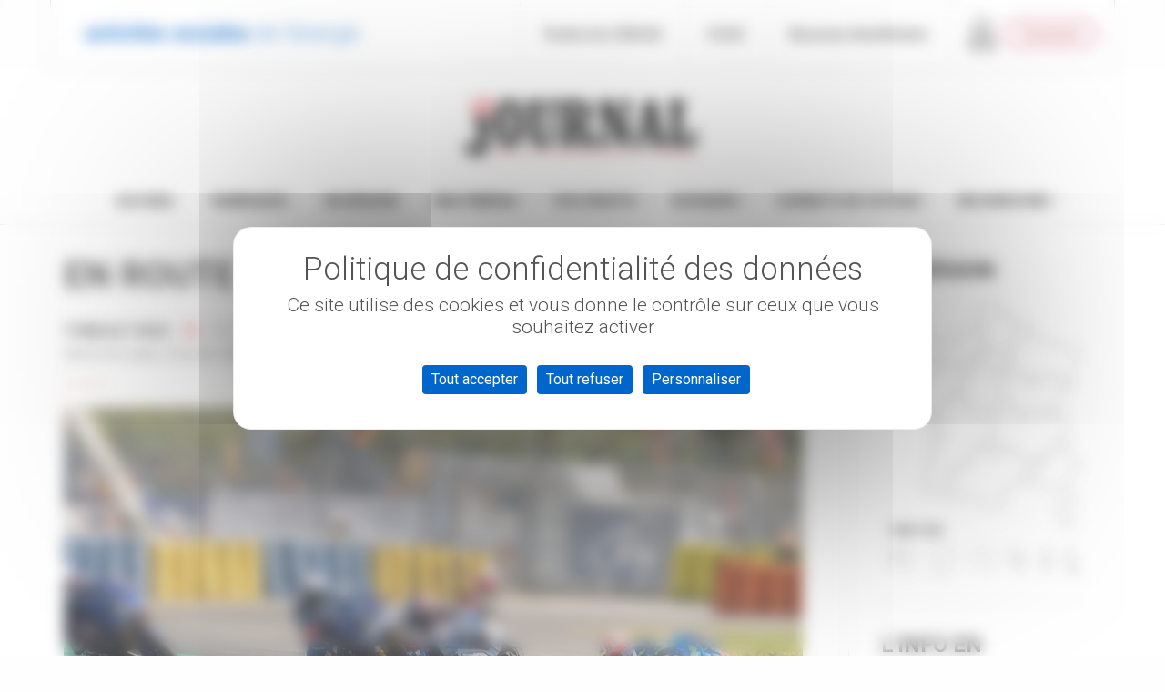

--- FILE ---
content_type: text/html; charset=UTF-8
request_url: https://journal.ccas.fr/en-route-pour-les-24-heures-motos/
body_size: 38198
content:
<!DOCTYPE html>
<!--[if lt IE 7]>
<html class="no-js lt-ie9 lt-ie8 lt-ie7" lang="fr-FR"><![endif]-->
<!--[if IE 7]>
<html class="no-js lt-ie9 lt-ie8" lang="fr-FR"><![endif]-->
<!--[if IE 8]>
<html class="no-js lt-ie9" lang="fr-FR"><![endif]-->
<!--[if IE 9]>
<html class="no-js lt-ie10" lang="fr-FR"><![endif]-->
<!--[if gt IE 9]><!-->
<html class="no-js" lang="fr-FR">
<!--<![endif]-->
<head>
	<meta http-equiv="X-UA-Compatible" content="IE=9; IE=8; IE=7; IE=EDGE"/>
	<meta charset="UTF-8">
	<meta name="viewport" content="width=device-width, initial-scale=1.0">
	<link rel="profile" href="http://gmpg.org/xfn/11">
	<link rel="pingback" href="">

	<!-- Fav and touch icons -->
			<link rel="shortcut icon" href="https://journal.ccas.fr/wp-content/uploads/sites/6/2022/12/Favicon-Journal-32.png">
				<link rel="apple-touch-icon-precomposed" href="https://journal.ccas.fr/wp-content/uploads/sites/6/2022/12/Favicon-Journal-57.png">
				<link rel="apple-touch-icon-precomposed" sizes="72x72" href="https://journal.ccas.fr/wp-content/uploads/sites/6/2022/12/Favicon-Journal-72.png">
				<link rel="apple-touch-icon-precomposed" sizes="114x114" href="https://journal.ccas.fr/wp-content/uploads/sites/6/2022/12/Favicon-Journal-114.png">
				<link rel="apple-touch-icon-precomposed" sizes="144x144" href="https://journal.ccas.fr/wp-content/uploads/sites/6/2022/12/Favicon-Journal-144.png">
	
	<!-- HTML5 shim, for IE6-8 support of HTML5 elements -->
	<!--[if lt IE 9]>
	<script src="https://journal.ccas.fr/wp-content/themes/kleo/assets/js/html5shiv.js"></script>
	<![endif]-->

	<!--[if IE 7]>
	<link rel="stylesheet" href="https://journal.ccas.fr/wp-content/themes/kleo/assets/css/fontello-ie7.css">
	<![endif]-->

	
	<title>En route pour les 24 Heures Motos ! &#8211; Journal des Activités Sociales de l&#039;énergie</title>
<link data-rocket-preload as="style" href="https://fonts.googleapis.com/css?family=Roboto%3A700%2C400%2C300&#038;subset=latin&#038;display=swap" rel="preload">
<link href="https://fonts.googleapis.com/css?family=Roboto%3A700%2C400%2C300&#038;subset=latin&#038;display=swap" media="print" onload="this.media=&#039;all&#039;" rel="stylesheet">
<noscript><link rel="stylesheet" href="https://fonts.googleapis.com/css?family=Roboto%3A700%2C400%2C300&#038;subset=latin&#038;display=swap"></noscript>
<meta name='robots' content='max-image-preview:large' />
	<style>img:is([sizes="auto" i], [sizes^="auto," i]) { contain-intrinsic-size: 3000px 1500px }</style>
	<link rel="dns-prefetch" href="//tarteaucitron.io"><link rel="preconnect" href="https://tarteaucitron.io" crossorigin=""><!--cloudflare-no-transform--><script type="text/javascript" src="https://tarteaucitron.io/load.js?domain=*.ccas.fr&uuid=00807680ea867fff7cf4caba983dfdbbb14d7de5"></script><link rel='dns-prefetch' href='//journal.ccas.fr' />
<link rel='dns-prefetch' href='//fonts.googleapis.com' />
<link href='https://fonts.gstatic.com' crossorigin rel='preconnect' />
<link rel="alternate" type="application/rss+xml" title="Journal des Activités Sociales de l&#039;énergie &raquo; Flux" href="https://journal.ccas.fr/feed/" />
<style id='wp-emoji-styles-inline-css' type='text/css'>

	img.wp-smiley, img.emoji {
		display: inline !important;
		border: none !important;
		box-shadow: none !important;
		height: 1em !important;
		width: 1em !important;
		margin: 0 0.07em !important;
		vertical-align: -0.1em !important;
		background: none !important;
		padding: 0 !important;
	}
</style>
<link rel='stylesheet' id='bootstrap-css' href='https://journal.ccas.fr/wp-content/themes/kleo/assets/css/bootstrap.min.css?ver=5.5.0' type='text/css' media='all' />
<link rel='stylesheet' id='kleo-app-css' href='https://journal.ccas.fr/wp-content/themes/kleo/assets/css/app.min.css?ver=5.5.0' type='text/css' media='all' />
<link rel='stylesheet' id='magnific-popup-css' href='https://journal.ccas.fr/wp-content/themes/kleo/assets/js/plugins/magnific-popup/magnific.css?ver=5.5.0' type='text/css' media='all' />
<link rel='stylesheet' id='kleo-fonts-css' href='https://journal.ccas.fr/wp-content/themes/kleo/assets/css/fontello.css?ver=5.5.0' type='text/css' media='all' />
<link rel='stylesheet' id='mediaelement-css' href='https://journal.ccas.fr/wp-includes/js/mediaelement/mediaelementplayer-legacy.min.css?ver=4.2.17' type='text/css' media='all' />

<link rel='stylesheet' id='kleo-colors-css' href='https://journal.ccas.fr/wp-content/uploads/sites/6/custom_styles/dynamic.css?ver=5.5.0.1753879450' type='text/css' media='all' />
<link rel='stylesheet' id='kleo-plugins-css' href='https://journal.ccas.fr/wp-content/themes/kleo/assets/css/plugins.min.css?ver=5.5.0' type='text/css' media='all' />
<link rel='stylesheet' id='kleo-style-css' href='https://journal.ccas.fr/wp-content/themes/kleo-child/style.css?ver=6.8.3' type='text/css' media='all' />
<link rel='stylesheet' id='cleverfont-css' href='//journal.ccas.fr/wp-content/plugins/clever-mega-menu/assets/vendor/cleverfont/style.min.css?ver=1.9' type='text/css' media='all' />
<style id='cleverfont-inline-css' type='text/css'>
.cmm-content-container .vc_custom_heading > a{font-family:inherit !important;font-weight:inherit !important;font-size:inherit !important;color:inherit !important;}.cmm-toggle-wrapper{display:none;}.cmm-toggle-wrapper .toggle-icon-open,.cmm-toggle-wrapper .toggle-icon-close{margin-right:5px;}.cmm-toggle-wrapper .toggle-icon-close{display:none;}.cmm-toggle-wrapper .cmm-toggle{color:#333;line-height:20px;text-align:center;padding:10px;display:inline-block;border:1px solid #ddd;border-radius:0;background:#fff;}.cmm-toggle-wrapper .cmm-toggle:hover{cursor:pointer;}.cmm-container .cmm.cmm-theme-default-461836{font-size:13px;font-weight:400;letter-spacing:normal;line-height:1.6;text-transform:none;color:#636363;width:100%;height:auto;display:table;margin:0px 0px 0px 0px;padding:0px 0px 0px 0px;border-width:0px 0px 0px 0px;border-style:solid;border-color:rgba(255, 255, 255, 0.1);border-radius:0px 0px 0px 0px;background:#fff;background:-webkit-gradient(linear, left top, left bottom, from(#fff), to(#fff));background:-moz-linear-gradient(top, #fff, #fff);background:-ms-linear-gradient(top, #fff, #fff);background:-o-linear-gradient(top, #fff, #fff);background:linear-gradient(to bottom, #fff, #fff);list-style:none;position:relative;z-index:999;}.cmm-container .cmm.cmm-theme-default-461836 ul,.cmm-container .cmm.cmm-theme-default-461836 ol{list-style-type:none;}.cmm-container .cmm.cmm-theme-default-461836 ul{float:none;display:block;border:0;padding:0;position:static;}.cmm-container .cmm.cmm-theme-default-461836 ul:before,.cmm-container .cmm.cmm-theme-default-461836 ul:after{display:none;}.cmm-container .cmm.cmm-theme-default-461836 ul li{float:none;border:0;}.cmm-container .cmm.cmm-theme-default-461836 *:hover,.cmm-container .cmm.cmm-theme-default-461836 a:hover,.cmm-container .cmm.cmm-theme-default-461836 li:hover,.cmm-container .cmm.cmm-theme-default-461836 *:focus,.cmm-container .cmm.cmm-theme-default-461836 a:focus,.cmm-container .cmm.cmm-theme-default-461836 li:focus,.cmm-container .cmm.cmm-theme-default-461836 *:active,.cmm-container .cmm.cmm-theme-default-461836 a:active,.cmm-container .cmm.cmm-theme-default-461836 li:active{outline:none;}.cmm-container .cmm.cmm-theme-default-461836 a,.cmm-container .cmm.cmm-theme-default-461836 .cmm-nav-link{color:#636363;font-size:13px;font-weight:400;line-height:1.6;text-transform:none;width:auto;display:block;-webkit-box-shadow:none;box-shadow:none;}.cmm-container .cmm.cmm-theme-default-461836 a > .cmm-icon,.cmm-container .cmm.cmm-theme-default-461836 .cmm-nav-link > .cmm-icon{margin-right:5px;}.cmm-container .cmm.cmm-theme-default-461836 a > .cmm-icon i.dashicons,.cmm-container .cmm.cmm-theme-default-461836 .cmm-nav-link > .cmm-icon i.dashicons{vertical-align:sub;}.cmm-container .cmm.cmm-theme-default-461836 a:hover,.cmm-container .cmm.cmm-theme-default-461836 a:active{color:#e33e4c;}.cmm-container .cmm.cmm-theme-default-461836 li{height:auto;background:none;}.cmm-container .cmm.cmm-theme-default-461836 li > a,.cmm-container .cmm.cmm-theme-default-461836 li > .cmm-nav-link{position:relative;}.cmm-container .cmm.cmm-theme-default-461836 li > ul,.cmm-container .cmm.cmm-theme-default-461836 li > .cmm-sub-container,.cmm-container .cmm.cmm-theme-default-461836 li > .cmm-content-container{position:absolute;left:100%;top:0;text-align:left;min-width:200px;z-index:999;visibility:hidden;opacity:0;transition:all 0.3s ease-in;}.cmm-container .cmm.cmm-theme-default-461836 li > ul .menu-item a,.cmm-container .cmm.cmm-theme-default-461836 li > .cmm-sub-container .menu-item a,.cmm-container .cmm.cmm-theme-default-461836 li > .cmm-content-container .menu-item a,.cmm-container .cmm.cmm-theme-default-461836 li > ul .cmm-nav-link,.cmm-container .cmm.cmm-theme-default-461836 li > .cmm-sub-container .cmm-nav-link,.cmm-container .cmm.cmm-theme-default-461836 li > .cmm-content-container .cmm-nav-link{display:block;padding:5px 20px 5px 20px;}.cmm-container .cmm.cmm-theme-default-461836 li .cmm-sub-container ul.sub-menu,.cmm-container .cmm.cmm-theme-default-461836 li .cmm-sub-container .cmm-sub-wrapper{width:auto !important;margin:0;padding:5px 0px 5px 0px;border-width:0px 0px 0px 0px;border-style:solid;border-color:rgba(255, 255, 255, 0.1);border-radius:0px 0px 0px 0px;box-shadow:0px 0px 12px 0px rgba(0, 0, 0, 0.3);background:#fff;background:-webkit-gradient(linear, left top, left bottom, from(#fff), to(#fff));background:-moz-linear-gradient(top, #fff, #fff);background:-ms-linear-gradient(top, #fff, #fff);background:-o-linear-gradient(top, #fff, #fff);background:linear-gradient(to bottom, #fff, #fff);}.cmm-container .cmm.cmm-theme-default-461836 li > .cmm-sub-container,.cmm-container .cmm.cmm-theme-default-461836 li > .cmm-content-container{background:none;}.cmm-container .cmm.cmm-theme-default-461836 li .cmm-sub-container > ul.sub-menu,.cmm-container .cmm.cmm-theme-default-461836 li .cmm-sub-container .cmm-sub-wrapper{position:static;display:block !important;opacity:1 !important;}.cmm-container .cmm.cmm-theme-default-461836 li > .cmm-sub-container .sub-menu li,.cmm-container .cmm.cmm-theme-default-461836 li > .cmm-sub-container .cmm-sub-wrapper li{position:relative;padding:0;}.cmm-container .cmm.cmm-theme-default-461836 li > .cmm-sub-container .sub-menu li:hover,.cmm-container .cmm.cmm-theme-default-461836 li > .cmm-sub-container .cmm-sub-wrapper li:hover,.cmm-container .cmm.cmm-theme-default-461836 li > .cmm-sub-container .sub-menu li.focus,.cmm-container .cmm.cmm-theme-default-461836 li > .cmm-sub-container .cmm-sub-wrapper li.focus{padding:0;background:none;}.cmm-container .cmm.cmm-theme-default-461836 li > .cmm-sub-container .sub-menu li > a,.cmm-container .cmm.cmm-theme-default-461836 li > .cmm-sub-container .cmm-sub-wrapper li > a,.cmm-container .cmm.cmm-theme-default-461836 li > .cmm-sub-container .sub-menu li > .cmm-nav-link,.cmm-container .cmm.cmm-theme-default-461836 li > .cmm-sub-container .cmm-sub-wrapper li > .cmm-nav-link{border-width:0px 0px 0px 0px;border-style:solid;border-color:rgba(255, 255, 255, 0.1);color:#636363;font-size:15px;font-weight:400;letter-spacing:normal;line-height:1.6;text-transform:capitalize;background-color:rgba(255, 255, 255, 0);}.cmm-container .cmm.cmm-theme-default-461836 li > .cmm-sub-container .sub-menu li > a:hover,.cmm-container .cmm.cmm-theme-default-461836 li > .cmm-sub-container .cmm-sub-wrapper li > a:hover{color:#e33e4c;border-style:solid;border-color:rgba(255, 255, 255, 0.1);background-color:rgba(255, 255, 255, 0);}.cmm-container .cmm.cmm-theme-default-461836 li > .cmm-sub-container .sub-menu li.menu-item-has-children > .cmm-dropdown-toggle,.cmm-container .cmm.cmm-theme-default-461836 li > .cmm-sub-container .cmm-sub-wrapper li.menu-item-has-children > .cmm-dropdown-toggle{color:#636363;}.cmm-container .cmm.cmm-theme-default-461836 li > .cmm-sub-container .sub-menu li:last-child > a,.cmm-container .cmm.cmm-theme-default-461836 li > .cmm-sub-container .cmm-sub-wrapper li:last-child > a,.cmm-container .cmm.cmm-theme-default-461836 li > .cmm-sub-container .sub-menu li:last-child > .cmm-nav-link,.cmm-container .cmm.cmm-theme-default-461836 li > .cmm-sub-container .cmm-sub-wrapper li:last-child > .cmm-nav-link{border-width:0px;}.cmm-container .cmm.cmm-theme-default-461836 li > .cmm-content-container{border:0;}.cmm-container .cmm.cmm-theme-default-461836 li > .cmm-content-container .cmm-content-wrapper{position:relative;left:auto;right:auto;padding:20px 20px 20px 20px;border-width:1px 0px 0px 0px;border-style:solid;border-color:#d4d4d4;border-radius:0px 0px 0px 0px;box-shadow:0px 6px 6px 0px rgba(0, 0, 0, 0.3);background:#fff;background:-webkit-gradient(linear, left top, left bottom, from(#fff), to(#fff));background:-moz-linear-gradient(top, #fff, #fff);background:-ms-linear-gradient(top, #fff, #fff);background:-o-linear-gradient(top, #fff, #fff);background:linear-gradient(to bottom, #fff, #fff);}.cmm-container .cmm.cmm-theme-default-461836 li > .cmm-content-container .cmm-content-wrapper .vc_row{position:relative;z-index:1;}.cmm-container .cmm.cmm-theme-default-461836 li > .cmm-content-container .cmm-content-wrapper .cmm-panel-image{position:absolute;z-index:0;right:0;bottom:0;max-height:100%;}.cmm-container .cmm.cmm-theme-default-461836 li > .cmm-content-container .cmm-content-wrapper ul{left:auto;}.cmm-container .cmm.cmm-theme-default-461836 li > .cmm-content-container .cmm-content-wrapper .widget ul.menu li + li{margin:0;}.cmm-container .cmm.cmm-theme-default-461836 li > .cmm-content-container .cmm-content-wrapper .widget ul.menu li{margin:0;padding:0;border:0;}.cmm-container .cmm.cmm-theme-default-461836 li > .cmm-content-container .cmm-content-wrapper .widget ul.menu li a{width:auto;}.cmm-container .cmm.cmm-theme-default-461836 li > .cmm-content-container .cmm-content-wrapper .widget ul.menu li a:focus,.cmm-container .cmm.cmm-theme-default-461836 li > .cmm-content-container .cmm-content-wrapper .widget ul.menu li a:hover{box-shadow:none;}.cmm-container .cmm.cmm-theme-default-461836 li > .cmm-content-container .cmm-content-wrapper .widget ul.menu li:hover{padding:0;}.cmm-container .cmm.cmm-theme-default-461836 li > .cmm-content-container .cmm-content-wrapper ul.sub-menu{left:100%;margin:0;padding:0px 0px 0px 0px;border-width:0px 0px 0px 0px;border-style:solid;border-color:rgba(255, 255, 255, 0.1);border-radius:0px 0px 0px 0px;box-shadow:0px 0px 12px 0px rgba(0, 0, 0, 0.3);background:#fff;background:-webkit-gradient(linear, left top, left bottom, from(#fff), to(#fff));background:-moz-linear-gradient(top, #fff, #fff);background:-ms-linear-gradient(top, #fff, #fff);background:-o-linear-gradient(top, #fff, #fff);background:linear-gradient(to bottom, #fff, #fff);}.cmm-container .cmm.cmm-theme-default-461836 li > .cmm-content-container .cmm-content-wrapper ul.menu{opacity:1;display:block;visibility:inherit;}.cmm-container .cmm.cmm-theme-default-461836 li > .cmm-content-container .cmm-content-wrapper ul.menu li{padding:0;}.cmm-container .cmm.cmm-theme-default-461836 li > .cmm-content-container .cmm-content-wrapper ul.menu li:hover,.cmm-container .cmm.cmm-theme-default-461836 li > .cmm-content-container .cmm-content-wrapper ul.menu li.focus{padding:0;background:none;}.cmm-container .cmm.cmm-theme-default-461836 li > .cmm-content-container .cmm-content-wrapper ul.menu > li > a,.cmm-container .cmm.cmm-theme-default-461836 li > .cmm-content-container .cmm-content-wrapper ul.menu > li > .cmm-nav-link{padding:8px 0px 8px 0px;border-width:0px 0px 0px 0px;border-style:solid;border-color:rgba(255, 255, 255, 0.1);color:#636363;font-size:14px;font-weight:400;letter-spacing:normal;line-height:1.6;text-transform:capitalize;background-color:#fff;}.cmm-container .cmm.cmm-theme-default-461836 li > .cmm-content-container .cmm-content-wrapper ul.menu > li > a:hover{color:#e33e4c;border-style:solid;border-color:rgba(255, 255, 255, 0.1);background-color:#fff;}.cmm-container .cmm.cmm-theme-default-461836 li > .cmm-content-container .cmm-content-wrapper ul.menu > li:last-child > a,.cmm-container .cmm.cmm-theme-default-461836 li > .cmm-content-container .cmm-content-wrapper ul.menu > li:last-child > .cmm-nav-link{border-width:0px;}.cmm-container .cmm.cmm-theme-default-461836 li > .cmm-content-container .cmm-content-wrapper ul.menu > li li a,.cmm-container .cmm.cmm-theme-default-461836 li > .cmm-content-container .cmm-content-wrapper ul.menu > li li > .cmm-nav-link{padding:8px 15px 8px 15px;border-width:0px 0px 0px 0px;border-style:solid;border-color:rgba(255, 255, 255, 0.1);color:#636363;font-size:14px;font-weight:400;letter-spacing:normal;line-height:1.6;text-transform:capitalize;background-color:#fff;}.cmm-container .cmm.cmm-theme-default-461836 li > .cmm-content-container .cmm-content-wrapper ul.menu > li li a:hover{color:#e33e4c;border-color:rgba(255, 255, 255, 0.1);border-style:solid;background-color:#fff;}.cmm-container .cmm.cmm-theme-default-461836 li > .cmm-content-container .cmm-content-wrapper ul.menu > li li.menu-item-has-children > .cmm-dropdown-toggle{color:#636363;}.cmm-container .cmm.cmm-theme-default-461836 li ul li{border:0;}.cmm-container .cmm.cmm-theme-default-461836 li ul li:hover > ul,.cmm-container .cmm.cmm-theme-default-461836 li ul li:hover > .cmm-sub-container,.cmm-container .cmm.cmm-theme-default-461836 li ul li:hover > .cmm-content-container{top:0;left:100%;right:auto;}.cmm-container .cmm.cmm-theme-default-461836 li.cmm-mega > .cmm-sub-container,.cmm-container .cmm.cmm-theme-default-461836 li.cmm-mega:hover > .cmm-sub-container{display:none !important;}.cmm-container .cmm.cmm-theme-default-461836 li.cmm-mega.cmm-layout-left_edge_item .cmm-content-container{left:0;right:auto;}.cmm-container .cmm.cmm-theme-default-461836 li.cmm-mega.cmm-layout-right_edge_item .cmm-content-container{left:auto;right:0;}.cmm-container .cmm.cmm-theme-default-461836 li.cmm-mega ul.menu{border:0;box-shadow:none;position:static;}.cmm-container .cmm.cmm-theme-default-461836 li.cmm-mega ul.menu > li{border:0;}.cmm-container .cmm.cmm-theme-default-461836 li.menu-item-has-children > a:after,.cmm-container .cmm.cmm-theme-default-461836 li.menu-item-has-children > .cmm-nav-link:after{color:inherit;font-size:12px;font-family:Dashicons;content:'\f140';line-height:1;position:absolute;top:50%;right:5px;margin:-6px 0 0 0;vertical-align:middle;display:inline-block;-webkit-transform:rotate(0);-moz-transform:rotate(0);-ms-transform:rotate(0);transform:rotate(0);}.cmm-container .cmm.cmm-theme-default-461836 li .cmm-dropdown-toggle{display:none;}.cmm-container .cmm.cmm-theme-default-461836 li:hover > ul,.cmm-container .cmm.cmm-theme-default-461836 li:hover > .cmm-sub-container,.cmm-container .cmm.cmm-theme-default-461836 li:hover > .cmm-content-container{visibility:visible;opacity:1;z-index:1000;}.cmm-container .cmm.cmm-theme-default-461836 li:hover > .cmm-sub-container > ul.sub-menu,.cmm-container .cmm.cmm-theme-default-461836 li:hover > .cmm-sub-container .cmm-sub-wrapper{visibility:visible !important;opacity:1 !important;}.cmm-container .cmm.cmm-theme-default-461836 li:hover > a{color:#e33e4c;}.cmm-container .cmm.cmm-theme-default-461836 > li{position:relative;display:inline-block;}.cmm-container .cmm.cmm-theme-default-461836 > li > a,.cmm-container .cmm.cmm-theme-default-461836 > li > .cmm-nav-link{color:#5a5a5a;border-width:0px 0px 0px 0px;border-style:solid;border-color:rgba(255, 255, 255, 0.1);font-size:15px;font-weight:600;text-transform:uppercase;letter-spacing:normal;height:50px;line-height:50px;margin:0px 0px 0px 0px;padding:0px 20px 0px 20px;background-color:rgba(0, 0, 0, 0);}.cmm-container .cmm.cmm-theme-default-461836 > li > a:hover{border-style:solid;border-color:rgba(255, 255, 255, 0.1);color:#e33e4c;background-color:rgba(0, 0, 0, 0);}.cmm-container .cmm.cmm-theme-default-461836 > li > a:active,.cmm-container .cmm.cmm-theme-default-461836 > li > a.active{background-color:rgba(0, 0, 0, 0);}.cmm-container .cmm.cmm-theme-default-461836 > li.cmm-current-menu-item > a{background-color:rgba(0, 0, 0, 0);color:#e33e4c;}.cmm-container .cmm.cmm-theme-default-461836 > li > .cmm-dropdown-toggle{color:#5a5a5a;}.cmm-container .cmm.cmm-theme-default-461836 > li:last-child > a,.cmm-container .cmm.cmm-theme-default-461836 > li:last-child > .cmm-nav-link{border-width:0px;}.cmm-container .cmm.cmm-theme-default-461836 > li > ul,.cmm-container .cmm.cmm-theme-default-461836 > li > .cmm-sub-container,.cmm-container .cmm.cmm-theme-default-461836 > li > .cmm-content-container{top:100%;left:0;}.cmm-container .cmm.cmm-theme-default-461836 > li li.menu-item-has-children > a:after,.cmm-container .cmm.cmm-theme-default-461836 > li li.menu-item-has-children > .cmm-nav-link:after{font-family:Dashicons;content:'\f139';}.cmm-container .cmm.cmm-theme-default-461836 > li:hover > ul,.cmm-container .cmm.cmm-theme-default-461836 > li:hover > .cmm-sub-container,.cmm-container .cmm.cmm-theme-default-461836 > li:hover > .cmm-content-container{top:100%;}.cmm-container .cmm.cmm-theme-default-461836 > li:hover > a,.cmm-container .cmm.cmm-theme-default-461836 > li.current-menu-item > a,.cmm-container .cmm.cmm-theme-default-461836 > li.current-menu-ancestor > a{color:#e33e4c;}.cmm-container .cmm.cmm-theme-default-461836 .current-menu-item > a,.cmm-container .cmm.cmm-theme-default-461836 .current-menu-ancestor > a{color:#e33e4c;}.cmm-container .cmm.cmm-theme-default-461836 .widget{border:0;padding:0;margin:0;}.cmm-container .cmm.cmm-theme-default-461836 .widgettitle,.cmm-container .cmm.cmm-theme-default-461836 .widget-title,.cmm-container .cmm.cmm-theme-default-461836 .wpb_heading,.cmm-container .cmm.cmm-theme-default-461836 .clever-custom-title{font-size:15px;font-weight:600;color:#252525;text-transform:uppercase;letter-spacing:normal;padding:0px 0px 0px 0px;margin:0px 0px 20px 0px;border-radius:0px 0px 0px 0px;border-width:0px 0px 0px 0px;border-style:solid;border-color:rgba(255, 255, 255, 0.1);background:#fff;background:-webkit-gradient(linear, left top, left bottom, from(#fff), to(#fff));background:-moz-linear-gradient(top, #fff, #fff);background:-ms-linear-gradient(top, #fff, #fff);background:-o-linear-gradient(top, #fff, #fff);background:linear-gradient(to bottom, #fff, #fff);}.cmm-container .cmm.cmm-theme-default-461836.cmm-horizontal.cmm-horizontal-align-left{text-align:left;}.cmm-container .cmm.cmm-theme-default-461836.cmm-horizontal.cmm-horizontal-align-right{text-align:right;}.cmm-container .cmm.cmm-theme-default-461836.cmm-horizontal.cmm-horizontal-align-center{text-align:center;}.cmm-container .cmm.cmm-theme-default-461836.cmm-menu-fade-up li.menu-item-has-children > ul.menu,.cmm-container .cmm.cmm-theme-default-461836.cmm-menu-fade-up li.menu-item-has-children > .cmm-sub-container,.cmm-container .cmm.cmm-theme-default-461836.cmm-menu-fade-up li.menu-item-has-children > .cmm-content-container{top:calc(100% + 40px);}.cmm-container .cmm.cmm-theme-default-461836.cmm-menu-fade-up li.menu-item-has-children:hover > ul.menu,.cmm-container .cmm.cmm-theme-default-461836.cmm-menu-fade-up li.menu-item-has-children:hover > .cmm-sub-container,.cmm-container .cmm.cmm-theme-default-461836.cmm-menu-fade-up li.menu-item-has-children:hover > .cmm-content-container{top:0;}.cmm-container .cmm.cmm-theme-default-461836.cmm-menu-fade-up > li.menu-item-has-children:hover > ul.menu,.cmm-container .cmm.cmm-theme-default-461836.cmm-menu-fade-up > li.menu-item-has-children:hover > .cmm-sub-container,.cmm-container .cmm.cmm-theme-default-461836.cmm-menu-fade-up > li.menu-item-has-children:hover > .cmm-content-container{top:100%;}.cmm-container .cmm.cmm-theme-default-461836.cmm-no-effect li > ul,.cmm-container .cmm.cmm-theme-default-461836.cmm-no-effect li > .cmm-sub-container,.cmm-container .cmm.cmm-theme-default-461836.cmm-no-effect li > .cmm-content-container{-moz-transition:none;-webkit-transition:none;-o-transition:none;-ms-transition:none;transition:none;}.cmm-container .cmm.cmm-theme-default-461836.cmm-no-effect li:hover > ul,.cmm-container .cmm.cmm-theme-default-461836.cmm-no-effect li:hover > .cmm-sub-container,.cmm-container .cmm.cmm-theme-default-461836.cmm-no-effect li:hover > .cmm-content-container{-moz-transition:none;-webkit-transition:none;-o-transition:none;-ms-transition:none;transition:none;}.cmm-container .cmm.cmm-theme-default-461836.cmm-vertical{width:100%;max-width:400px;}.cmm-container .cmm.cmm-theme-default-461836.cmm-vertical a > .cmm-icon,.cmm-container .cmm.cmm-theme-default-461836.cmm-vertical .cmm-nav-link > .cmm-icon{margin-right:12px;}.cmm-container .cmm.cmm-theme-default-461836.cmm-vertical a > .cmm-icon i.dashicons,.cmm-container .cmm.cmm-theme-default-461836.cmm-vertical .cmm-nav-link > .cmm-icon i.dashicons{vertical-align:sub;}.cmm-container .cmm.cmm-theme-default-461836.cmm-vertical li.menu-item-has-children > a:after,.cmm-container .cmm.cmm-theme-default-461836.cmm-vertical li.menu-item-has-children > .cmm-nav-link:after{font-family:Dashicons;content:'\f139';right:6px;}.cmm-container .cmm.cmm-theme-default-461836.cmm-vertical li > .cmm-content-container .cmm-content-wrapper ul.menu li{position:relative;}.cmm-container .cmm.cmm-theme-default-461836.cmm-vertical > li{float:left;display:block;width:100%;}.cmm-container .cmm.cmm-theme-default-461836.cmm-vertical > li > ul,.cmm-container .cmm.cmm-theme-default-461836.cmm-vertical > li > .cmm-sub-container,.cmm-container .cmm.cmm-theme-default-461836.cmm-vertical > li > .cmm-content-container{top:0;right:auto;}.cmm-container .cmm.cmm-theme-default-461836.cmm-vertical > li > a,.cmm-container .cmm.cmm-theme-default-461836.cmm-vertical > li > .cmm-nav-link{height:auto;line-height:1.6;text-align:left;}.cmm-container .cmm.cmm-theme-default-461836.cmm-vertical > li li.menu-item-has-children > a:after,.cmm-container .cmm.cmm-theme-default-461836.cmm-vertical > li li.menu-item-has-children > .cmm-nav-link:after{font-family:Dashicons;content:'\f139';}.cmm-container .cmm.cmm-theme-default-461836.cmm-vertical > li:hover > ul,.cmm-container .cmm.cmm-theme-default-461836.cmm-vertical > li:hover > .cmm-sub-container,.cmm-container .cmm.cmm-theme-default-461836.cmm-vertical > li:hover > .cmm-content-container{top:0;}.cmm-container .cmm.cmm-theme-default-461836.cmm-vertical.submenu-vertical-default > li{position:relative !important;}.cmm-container .cmm.cmm-theme-default-461836.cmm-vertical.submenu-vertical-full-width{position:relative !important;}.cmm-container .cmm.cmm-theme-default-461836.cmm-vertical.submenu-vertical-full-width > li.cmm-mega{position:static !important;}.cmm-container .cmm.cmm-theme-default-461836.cmm-vertical.submenu-vertical-full-width > li.cmm-mega > .cmm-content-container{height:100%;}.cmm-container .cmm.cmm-theme-default-461836.cmm-vertical.submenu-vertical-full-width > li.cmm-mega > .cmm-content-container > .cmm-content-wrapper{height:100%;}.cmm-container .cmm.cmm-theme-default-461836.cmm-vertical.cmm-menu-fade-up li.menu-item-has-children > ul.menu,.cmm-container .cmm.cmm-theme-default-461836.cmm-vertical.cmm-menu-fade-up li.menu-item-has-children > .cmm-sub-container,.cmm-container .cmm.cmm-theme-default-461836.cmm-vertical.cmm-menu-fade-up li.menu-item-has-children > .cmm-content-container{top:0;left:calc(100% + 40px);}.cmm-container .cmm.cmm-theme-default-461836.cmm-vertical.cmm-menu-fade-up li.menu-item-has-children:hover > ul.menu,.cmm-container .cmm.cmm-theme-default-461836.cmm-vertical.cmm-menu-fade-up li.menu-item-has-children:hover > .cmm-sub-container,.cmm-container .cmm.cmm-theme-default-461836.cmm-vertical.cmm-menu-fade-up li.menu-item-has-children:hover > .cmm-content-container{top:0;left:100%;}.cmm-container .cmm.cmm-theme-default-461836.cmm-vertical.cmm-menu-fade-up > li.menu-item-has-children:hover > ul.menu,.cmm-container .cmm.cmm-theme-default-461836.cmm-vertical.cmm-menu-fade-up > li.menu-item-has-children:hover > .cmm-sub-container,.cmm-container .cmm.cmm-theme-default-461836.cmm-vertical.cmm-menu-fade-up > li.menu-item-has-children:hover > .cmm-content-container{top:0;left:100%;}.cmm-container .cmm.cmm-theme-default-461836.cmm-vertical.cmm-vertical-align-left{float:left !important;}.cmm-container .cmm.cmm-theme-default-461836.cmm-vertical.cmm-vertical-align-right{float:right !important;}.cmm-container .cmm.cmm-theme-default-461836.cmm-vertical.cmm-vertical-align-right > li > ul,.cmm-container .cmm.cmm-theme-default-461836.cmm-vertical.cmm-vertical-align-right > li > .cmm-sub-container,.cmm-container .cmm.cmm-theme-default-461836.cmm-vertical.cmm-vertical-align-right > li > .cmm-content-container{left:auto;right:calc(100% + 40px);}.cmm-container .cmm.cmm-theme-default-461836.cmm-vertical.cmm-vertical-align-right > li li.menu-item-has-children > a:after,.cmm-container .cmm.cmm-theme-default-461836.cmm-vertical.cmm-vertical-align-right > li li.menu-item-has-children > .cmm-nav-link:after{font-family:Dashicons;content:'\f341';}.cmm-container .cmm.cmm-theme-default-461836.cmm-vertical.cmm-vertical-align-right li ul li:hover ul,.cmm-container .cmm.cmm-theme-default-461836.cmm-vertical.cmm-vertical-align-right li ul li:hover > .cmm-sub-container,.cmm-container .cmm.cmm-theme-default-461836.cmm-vertical.cmm-vertical-align-right li ul li:hover > .cmm-content-container{left:auto;right:100%;}.cmm-container .cmm.cmm-theme-default-461836.cmm-vertical.cmm-vertical-align-right li.menu-item-has-children > a:after,.cmm-container .cmm.cmm-theme-default-461836.cmm-vertical.cmm-vertical-align-right li.menu-item-has-children > .cmm-nav-link:after{font-family:Dashicons;content:'\f341';left:5px;right:auto;}.cmm-container .cmm.cmm-theme-default-461836.cmm-vertical.cmm-vertical-align-right.cmm-menu-fade-up li.menu-item-has-children > ul.menu,.cmm-container .cmm.cmm-theme-default-461836.cmm-vertical.cmm-vertical-align-right.cmm-menu-fade-up li.menu-item-has-children > .cmm-sub-container,.cmm-container .cmm.cmm-theme-default-461836.cmm-vertical.cmm-vertical-align-right.cmm-menu-fade-up li.menu-item-has-children > .cmm-content-container{top:0;left:auto;right:calc(100% + 40px);}.cmm-container .cmm.cmm-theme-default-461836.cmm-vertical.cmm-vertical-align-right.cmm-menu-fade-up li.menu-item-has-children:hover > ul.menu,.cmm-container .cmm.cmm-theme-default-461836.cmm-vertical.cmm-vertical-align-right.cmm-menu-fade-up li.menu-item-has-children:hover > .cmm-sub-container,.cmm-container .cmm.cmm-theme-default-461836.cmm-vertical.cmm-vertical-align-right.cmm-menu-fade-up li.menu-item-has-children:hover > .cmm-content-container{top:0;left:auto;right:100%;}.cmm-container .cmm.cmm-theme-default-461836.cmm-vertical.cmm-vertical-align-right.cmm-menu-fade-up > li.menu-item-has-children:hover > ul.menu,.cmm-container .cmm.cmm-theme-default-461836.cmm-vertical.cmm-vertical-align-right.cmm-menu-fade-up > li.menu-item-has-children:hover > .cmm-sub-container,.cmm-container .cmm.cmm-theme-default-461836.cmm-vertical.cmm-vertical-align-right.cmm-menu-fade-up > li.menu-item-has-children:hover > .cmm-content-container{top:0;left:auto;right:100%;}@media (max-width:992px){.cmm-toggle-wrapper{display:block;}.cmm-toggle-wrapper .cmm-toggle.toggled-on .toggle-icon-close{display:inline-block;}.cmm-toggle-wrapper .cmm-toggle.toggled-on .toggle-icon-open{display:none;}.cmm-container{width:100%;clear:both;}.cmm-container .cmm.cmm-theme-default-461836{color:rgba(255, 255, 255, 0.6);display:none;position:absolute;padding:0 20px;background:#1f1f1f;background:-webkit-gradient(linear, left top, left bottom, from(#1f1f1f), to(#1f1f1f));background:-moz-linear-gradient(top, #1f1f1f, #1f1f1f);background:-ms-linear-gradient(top, #1f1f1f, #1f1f1f);background:-o-linear-gradient(top, #1f1f1f, #1f1f1f);background:linear-gradient(to bottom, #1f1f1f, #1f1f1f);}.cmm-container .cmm.cmm-theme-default-461836 a,.cmm-container .cmm.cmm-theme-default-461836 .cmm-nav-link{color:rgba(255, 255, 255, 0.6);}.cmm-container .cmm.cmm-theme-default-461836 a:hover{color:#fff;}.cmm-container .cmm.cmm-theme-default-461836 .cmm-panel-image{display:none;}.cmm-container .cmm.cmm-theme-default-461836 .vc_row .wpb_column{width:100%;}.cmm-container .cmm.cmm-theme-default-461836 .vc_row.wpb_row{background:none !important;}.cmm-container .cmm.cmm-theme-default-461836 li,.cmm-container .cmm.cmm-theme-default-461836 > li{width:100%;position:relative !important;}.cmm-container .cmm.cmm-theme-default-461836 li{border-bottom-width:1px;border-bottom-style:dotted;border-bottom-color:rgba(255, 255, 255, 0.2);}.cmm-container .cmm.cmm-theme-default-461836 li:last-child{border-bottom:0;}.cmm-container .cmm.cmm-theme-default-461836 li.menu-item-has-children > a:before,.cmm-container .cmm.cmm-theme-default-461836 li.menu-item-has-children > .cmm-nav-link:before,.cmm-container .cmm.cmm-theme-default-461836 li.menu-item-has-children > a:after,.cmm-container .cmm.cmm-theme-default-461836 li.menu-item-has-children > .cmm-nav-link:after{display:none;}.cmm-container .cmm.cmm-theme-default-461836 li > ul,.cmm-container .cmm.cmm-theme-default-461836 li > .cmm-sub-container,.cmm-container .cmm.cmm-theme-default-461836 li > .cmm-content-container{width:auto !important;position:static;opacity:1;visibility:visible;display:none;box-shadow:none;overflow:hidden;padding:0 !important;background:none;}.cmm-container .cmm.cmm-theme-default-461836 li > ul.clever-toggled-on,.cmm-container .cmm.cmm-theme-default-461836 li > .cmm-sub-container.clever-toggled-on,.cmm-container .cmm.cmm-theme-default-461836 li > .cmm-content-container.clever-toggled-on{display:block;}.cmm-container .cmm.cmm-theme-default-461836 li > ul,.cmm-container .cmm.cmm-theme-default-461836 li > .cmm-sub-container .cmm-sub-wrapper,.cmm-container .cmm.cmm-theme-default-461836 li > .cmm-content-container .cmm-content-wrapper{padding:0 0 0 20px !important;border-top-width:1px;border-top-style:dotted;border-top-color:rgba(255, 255, 255, 0.2);background:none;}.cmm-container .cmm.cmm-theme-default-461836 li > ul li,.cmm-container .cmm.cmm-theme-default-461836 li > .cmm-sub-container .cmm-sub-wrapper li,.cmm-container .cmm.cmm-theme-default-461836 li > .cmm-content-container .cmm-content-wrapper li{border-top-width:1px;border-top-style:dotted;border-top-color:rgba(255, 255, 255, 0.2);}.cmm-container .cmm.cmm-theme-default-461836 li > ul li:last-child,.cmm-container .cmm.cmm-theme-default-461836 li > .cmm-sub-container .cmm-sub-wrapper li:last-child,.cmm-container .cmm.cmm-theme-default-461836 li > .cmm-content-container .cmm-content-wrapper li:last-child{border-bottom:0;}.cmm-container .cmm.cmm-theme-default-461836 li > .cmm-sub-container .cmm-sub-wrapper,.cmm-container .cmm.cmm-theme-default-461836 li > .cmm-content-container .cmm-content-wrapper{position:relative;left:auto;right:auto;top:auto;opacity:1;visibility:visible;display:block;box-shadow:none !important;}.cmm-container .cmm.cmm-theme-default-461836 li > .cmm-sub-container .cmm-sub-wrapper .wpb_wrapper .wpb_content_element,.cmm-container .cmm.cmm-theme-default-461836 li > .cmm-content-container .cmm-content-wrapper .wpb_wrapper .wpb_content_element{margin:0;}.cmm-container .cmm.cmm-theme-default-461836 li > .cmm-sub-container .cmm-sub-wrapper ul.menu,.cmm-container .cmm.cmm-theme-default-461836 li > .cmm-content-container .cmm-content-wrapper ul.menu,.cmm-container .cmm.cmm-theme-default-461836 li > .cmm-sub-container .cmm-sub-wrapper .widget ul.menu,.cmm-container .cmm.cmm-theme-default-461836 li > .cmm-content-container .cmm-content-wrapper .widget ul.menu{background:none;}.cmm-container .cmm.cmm-theme-default-461836 li > .cmm-sub-container .cmm-sub-wrapper ul.menu .sub-menu,.cmm-container .cmm.cmm-theme-default-461836 li > .cmm-content-container .cmm-content-wrapper ul.menu .sub-menu,.cmm-container .cmm.cmm-theme-default-461836 li > .cmm-sub-container .cmm-sub-wrapper .widget ul.menu .sub-menu,.cmm-container .cmm.cmm-theme-default-461836 li > .cmm-content-container .cmm-content-wrapper .widget ul.menu .sub-menu{background:none;padding-left:20px !important;}.cmm-container .cmm.cmm-theme-default-461836 li > .cmm-sub-container .cmm-sub-wrapper ul.menu li a,.cmm-container .cmm.cmm-theme-default-461836 li > .cmm-content-container .cmm-content-wrapper ul.menu li a,.cmm-container .cmm.cmm-theme-default-461836 li > .cmm-sub-container .cmm-sub-wrapper .widget ul.menu li a,.cmm-container .cmm.cmm-theme-default-461836 li > .cmm-content-container .cmm-content-wrapper .widget ul.menu li a,.cmm-container .cmm.cmm-theme-default-461836 li > .cmm-sub-container .cmm-sub-wrapper ul.menu li .cmm-nav-link,.cmm-container .cmm.cmm-theme-default-461836 li > .cmm-content-container .cmm-content-wrapper ul.menu li .cmm-nav-link,.cmm-container .cmm.cmm-theme-default-461836 li > .cmm-sub-container .cmm-sub-wrapper .widget ul.menu li .cmm-nav-link,.cmm-container .cmm.cmm-theme-default-461836 li > .cmm-content-container .cmm-content-wrapper .widget ul.menu li .cmm-nav-link,.cmm-container .cmm.cmm-theme-default-461836 li > .cmm-sub-container .cmm-sub-wrapper ul.menu > li > a,.cmm-container .cmm.cmm-theme-default-461836 li > .cmm-content-container .cmm-content-wrapper ul.menu > li > a,.cmm-container .cmm.cmm-theme-default-461836 li > .cmm-sub-container .cmm-sub-wrapper .widget ul.menu > li > a,.cmm-container .cmm.cmm-theme-default-461836 li > .cmm-content-container .cmm-content-wrapper .widget ul.menu > li > a,.cmm-container .cmm.cmm-theme-default-461836 li > .cmm-sub-container .cmm-sub-wrapper ul.menu > li > .cmm-nav-link,.cmm-container .cmm.cmm-theme-default-461836 li > .cmm-content-container .cmm-content-wrapper ul.menu > li > .cmm-nav-link,.cmm-container .cmm.cmm-theme-default-461836 li > .cmm-sub-container .cmm-sub-wrapper .widget ul.menu > li > .cmm-nav-link,.cmm-container .cmm.cmm-theme-default-461836 li > .cmm-content-container .cmm-content-wrapper .widget ul.menu > li > .cmm-nav-link{padding:0;}.cmm-container .cmm.cmm-theme-default-461836 li > .cmm-sub-container .cmm-sub-wrapper ul.menu li,.cmm-container .cmm.cmm-theme-default-461836 li > .cmm-content-container .cmm-content-wrapper ul.menu li,.cmm-container .cmm.cmm-theme-default-461836 li > .cmm-sub-container .cmm-sub-wrapper .widget ul.menu li,.cmm-container .cmm.cmm-theme-default-461836 li > .cmm-content-container .cmm-content-wrapper .widget ul.menu li{border-bottom-width:1px;border-bottom-style:dotted;border-bottom-color:rgba(255, 255, 255, 0.2);}.cmm-container .cmm.cmm-theme-default-461836 li > .cmm-sub-container .cmm-sub-wrapper ul.menu li a,.cmm-container .cmm.cmm-theme-default-461836 li > .cmm-content-container .cmm-content-wrapper ul.menu li a,.cmm-container .cmm.cmm-theme-default-461836 li > .cmm-sub-container .cmm-sub-wrapper .widget ul.menu li a,.cmm-container .cmm.cmm-theme-default-461836 li > .cmm-content-container .cmm-content-wrapper .widget ul.menu li a,.cmm-container .cmm.cmm-theme-default-461836 li > .cmm-sub-container .cmm-sub-wrapper ul.menu li .cmm-nav-link,.cmm-container .cmm.cmm-theme-default-461836 li > .cmm-content-container .cmm-content-wrapper ul.menu li .cmm-nav-link,.cmm-container .cmm.cmm-theme-default-461836 li > .cmm-sub-container .cmm-sub-wrapper .widget ul.menu li .cmm-nav-link,.cmm-container .cmm.cmm-theme-default-461836 li > .cmm-content-container .cmm-content-wrapper .widget ul.menu li .cmm-nav-link{line-height:50px;border:0;}.cmm-container .cmm.cmm-theme-default-461836 li > .cmm-sub-container .cmm-sub-wrapper ul.menu > li > a:hover,.cmm-container .cmm.cmm-theme-default-461836 li > .cmm-content-container .cmm-content-wrapper ul.menu > li > a:hover,.cmm-container .cmm.cmm-theme-default-461836 li > .cmm-sub-container .cmm-sub-wrapper .widget ul.menu > li > a:hover,.cmm-container .cmm.cmm-theme-default-461836 li > .cmm-content-container .cmm-content-wrapper .widget ul.menu > li > a:hover{color:#fff;background:none;}.cmm-container .cmm.cmm-theme-default-461836 li > .cmm-sub-container .cmm-sub-wrapper .widgettitle,.cmm-container .cmm.cmm-theme-default-461836 li > .cmm-content-container .cmm-content-wrapper .widgettitle,.cmm-container .cmm.cmm-theme-default-461836 li > .cmm-sub-container .cmm-sub-wrapper .widget-title,.cmm-container .cmm.cmm-theme-default-461836 li > .cmm-content-container .cmm-content-wrapper .widget-title,.cmm-container .cmm.cmm-theme-default-461836 li > .cmm-sub-container .cmm-sub-wrapper .wpb_heading,.cmm-container .cmm.cmm-theme-default-461836 li > .cmm-content-container .cmm-content-wrapper .wpb_heading,.cmm-container .cmm.cmm-theme-default-461836 li > .cmm-sub-container .cmm-sub-wrapper .clever-custom-title,.cmm-container .cmm.cmm-theme-default-461836 li > .cmm-content-container .cmm-content-wrapper .clever-custom-title{color:rgba(255, 255, 255, 0.6);line-height:50px;margin:0;padding:0;border-bottom-width:1px;border-bottom-style:dotted;border-bottom-color:rgba(255, 255, 255, 0.2);background:none;}.cmm-container .cmm.cmm-theme-default-461836 li .cmm-sub-container ul.sub-menu,.cmm-container .cmm.cmm-theme-default-461836 li .cmm-sub-container .cmm-sub-wrapper{box-shadow:none;background:none;}.cmm-container .cmm.cmm-theme-default-461836 li .cmm-sub-container ul.sub-menu li > a,.cmm-container .cmm.cmm-theme-default-461836 li .cmm-sub-container .cmm-sub-wrapper li > a,.cmm-container .cmm.cmm-theme-default-461836 li .cmm-sub-container ul.sub-menu li > .cmm-nav-link,.cmm-container .cmm.cmm-theme-default-461836 li .cmm-sub-container .cmm-sub-wrapper li > .cmm-nav-link{color:rgba(255, 255, 255, 0.6);}.cmm-container .cmm.cmm-theme-default-461836 li .cmm-sub-container ul.sub-menu li > a:hover,.cmm-container .cmm.cmm-theme-default-461836 li .cmm-sub-container .cmm-sub-wrapper li > a:hover{color:#fff;}.cmm-container .cmm.cmm-theme-default-461836 li .cmm-sub-container ul.sub-menu > li,.cmm-container .cmm.cmm-theme-default-461836 li .cmm-sub-container .cmm-sub-wrapper > li{padding:0;}.cmm-container .cmm.cmm-theme-default-461836 li .cmm-sub-container ul.sub-menu > li:hover,.cmm-container .cmm.cmm-theme-default-461836 li .cmm-sub-container .cmm-sub-wrapper > li:hover{padding:0;}.cmm-container .cmm.cmm-theme-default-461836 li > .cmm-content-container .cmm-content-wrapper > .vc_row{padding:10px 0;}.cmm-container .cmm.cmm-theme-default-461836 li > .cmm-content-container .cmm-content-wrapper ul.menu > li > a,.cmm-container .cmm.cmm-theme-default-461836 li > .cmm-content-container .cmm-content-wrapper ul.menu > li > .cmm-nav-link{color:rgba(255, 255, 255, 0.6);background:none;}.cmm-container .cmm.cmm-theme-default-461836 li > .cmm-content-container .cmm-content-wrapper ul.menu > li > a:hover{color:#fff;}.cmm-container .cmm.cmm-theme-default-461836 li > .cmm-sub-container .cmm-sub-wrapper li > a,.cmm-container .cmm.cmm-theme-default-461836 li > .cmm-content-container .cmm-content-wrapper li > a,.cmm-container .cmm.cmm-theme-default-461836 li > .cmm-sub-container .cmm-sub-wrapper li > .cmm-nav-link,.cmm-container .cmm.cmm-theme-default-461836 li > .cmm-content-container .cmm-content-wrapper li > .cmm-nav-link{line-height:50px;padding:0;}.cmm-container .cmm.cmm-theme-default-461836 li .vc_column-inner{padding-top:0 !important;padding-bottom:0 !important;}.cmm-container .cmm.cmm-theme-default-461836 li.menu-item-has-children > a:before,.cmm-container .cmm.cmm-theme-default-461836 li.menu-item-has-children > a:after{display:none;}.cmm-container .cmm.cmm-theme-default-461836 li .dropdown-toggle{display:none;}.cmm-container .cmm.cmm-theme-default-461836 li .cmm-dropdown-toggle{background-color:transparent;border:0;-webkit-box-shadow:none;box-shadow:none;display:block;font-size:16px;right:0;line-height:1.5;margin:0 auto;padding:13px 18px;position:absolute;text-shadow:none;top:0;}.cmm-container .cmm.cmm-theme-default-461836 li .cmm-dropdown-toggle i{transition:all 0.3s;}.cmm-container .cmm.cmm-theme-default-461836 li .cmm-dropdown-toggle.clever-toggled-on i{-ms-transform:rotate(-180deg);-webkit-transform:rotate(-180deg);transform:rotate(-180deg);}.cmm-container .cmm.cmm-theme-default-461836.cmm-vertical > li > a,.cmm-container .cmm.cmm-theme-default-461836.cmm-vertical > li > .cmm-nav-link,.cmm-container .cmm.cmm-theme-default-461836 > li > a,.cmm-container .cmm.cmm-theme-default-461836 > li > .cmm-nav-link{height:auto;line-height:50px;padding:0 !important;border:none;color:rgba(255, 255, 255, 0.6);}.cmm-container .cmm.cmm-theme-default-461836.cmm-vertical > li > a,.cmm-container .cmm.cmm-theme-default-461836 > li > a{background:none !important;}.cmm-container .cmm.cmm-theme-default-461836.cmm-vertical > li > a:hover,.cmm-container .cmm.cmm-theme-default-461836 > li > a:hover{border:none;color:#fff;background:none !important;}.cmm-container .cmm.cmm-theme-default-461836 > li:hover > a,.cmm-container .cmm.cmm-theme-default-461836 > li.current-menu-item > a,.cmm-container .cmm.cmm-theme-default-461836 > li.current-menu-ancestor > a{color:#fff;}.cmm-container .cmm.cmm-theme-default-461836 > li > .cmm-dropdown-toggle,.cmm-container .cmm.cmm-theme-default-461836 li > .cmm-sub-container .sub-menu li.menu-item-has-children > .cmm-dropdown-toggle,.cmm-container .cmm.cmm-theme-default-461836 li > .cmm-sub-container .cmm-sub-wrapper li.menu-item-has-children > .cmm-dropdown-toggle{color:rgba(255, 255, 255, 0.6);}.cmm-container .cmm.cmm-theme-default-461836 ul,.cmm-container .cmm.cmm-theme-default-461836 .widgettitle,.cmm-container .cmm.cmm-theme-default-461836 .widget-title,.cmm-container .cmm.cmm-theme-default-461836 .wpb_heading,.cmm-container .cmm.cmm-theme-default-461836 .clever-custom-title{background:none;}.cmm-container .cmm.cmm-theme-default-461836.cmm-horizontal.cmm-horizontal-align-left{text-align:left;}.cmm-container .cmm.cmm-theme-default-461836.cmm-horizontal.cmm-horizontal-align-right{text-align:left;}.cmm-container .cmm.cmm-theme-default-461836.cmm-horizontal.cmm-horizontal-align-center{text-align:left;}.cmm-container .cmm.cmm-theme-default-461836.cmm-vertical{width:100%;max-width:none;}.cmm-container .cmm.cmm-theme-default-461836.cmm-vertical.submenu-vertical-full-width{position:absolute !important;}.cmm-container .cmm.cmm-theme-default-461836.cmm-vertical.submenu-vertical-full-width > li.cmm-mega{position:relative !important;}.cmm-container.toggled-on .cmm.cmm-theme-default-461836{display:table;}}@media (max-width:768px){.cmm-container .cmm.cmm-theme-default-461836 li.menu-item-has-children.cmm-hide-sub-items > ul.sub-menu,.cmm-container .cmm.cmm-theme-default-461836 li.menu-item-has-children.cmm-hide-sub-items > .clever-sub-menu-container,.cmm-container .cmm.cmm-theme-default-461836 li.menu-item-has-children.cmm-hide-sub-items > .cmm-content-container,.cmm-container .cmm.cmm-theme-default-461836 li.menu-item-has-children.cmm-hide-sub-items > .cmm-dropdown-toggle{display:none !important;}}
.vc_custom_1613666023779{padding-right:85px !important}.vc_custom_1613730221957{border-bottom-width:1px !important;border-bottom-color:#dadada !important;border-bottom-style:solid !important}.vc_custom_1613730269596{border-bottom-width:1px !important;border-bottom-color:#dadada !important;border-bottom-style:solid !important}.vc_custom_1613730550501{border-bottom-width:1px !important;border-bottom-color:#dadada !important;border-bottom-style:solid !important}.vc_custom_1613721266045{border-bottom-width:1px !important;border-bottom-color:#dadada !important;border-bottom-style:solid !important}.vc_custom_1613721311038{border-bottom-width:1px !important;border-bottom-color:#dadada !important;border-bottom-style:solid !important}.vc_custom_1613731052781{border-bottom-width:1px !important;border-bottom-color:#dadada !important;border-bottom-style:solid !important}
</style>
<link rel='stylesheet' id='dashicons-css' href='https://journal.ccas.fr/wp-includes/css/dashicons.min.css?ver=6.8.3' type='text/css' media='all' />
<link rel='stylesheet' id='font-awesome-css' href='//journal.ccas.fr/wp-content/plugins/clever-mega-menu/assets/vendor/font-awesome/css/font-awesome.min.css?ver=4.7.0' type='text/css' media='all' />
<link rel='stylesheet' id='vc_typicons-css' href='https://journal.ccas.fr/wp-content/plugins/js_composer/assets/css/lib/typicons/src/font/typicons.min.css?ver=8.7.2' type='text/css' media='all' />
<link rel='stylesheet' id='vc_material-css' href='https://journal.ccas.fr/wp-content/plugins/js_composer/assets/css/lib/vc-material/vc_material.min.css?ver=8.7.2' type='text/css' media='all' />
<style id='rocket-lazyload-inline-css' type='text/css'>
.rll-youtube-player{position:relative;padding-bottom:56.23%;height:0;overflow:hidden;max-width:100%;}.rll-youtube-player:focus-within{outline: 2px solid currentColor;outline-offset: 5px;}.rll-youtube-player iframe{position:absolute;top:0;left:0;width:100%;height:100%;z-index:100;background:0 0}.rll-youtube-player img{bottom:0;display:block;left:0;margin:auto;max-width:100%;width:100%;position:absolute;right:0;top:0;border:none;height:auto;-webkit-transition:.4s all;-moz-transition:.4s all;transition:.4s all}.rll-youtube-player img:hover{-webkit-filter:brightness(75%)}.rll-youtube-player .play{height:100%;width:100%;left:0;top:0;position:absolute;background:url(https://journal.ccas.fr/wp-content/plugins/wp-rocket/assets/img/youtube.png) no-repeat center;background-color: transparent !important;cursor:pointer;border:none;}.wp-embed-responsive .wp-has-aspect-ratio .rll-youtube-player{position:absolute;padding-bottom:0;width:100%;height:100%;top:0;bottom:0;left:0;right:0}
</style>
<script type="text/javascript" src="https://journal.ccas.fr/wp-content/themes/kleo/assets/js/modernizr.custom.46504.js?ver=5.5.0" id="modernizr-js"></script>
<script type="text/javascript" src="https://journal.ccas.fr/wp-includes/js/jquery/jquery.min.js?ver=3.7.1" id="jquery-core-js"></script>
<script type="text/javascript" src="https://journal.ccas.fr/wp-includes/js/jquery/jquery-migrate.min.js?ver=3.4.1" id="jquery-migrate-js"></script>
<script></script><link rel="https://api.w.org/" href="https://journal.ccas.fr/wp-json/" /><link rel="alternate" title="JSON" type="application/json" href="https://journal.ccas.fr/wp-json/wp/v2/posts/76461" /><meta name="generator" content="WordPress 6.8.3" />
<link rel="canonical" href="https://journal.ccas.fr/en-route-pour-les-24-heures-motos/" />
<link rel='shortlink' href='https://journal.ccas.fr/?p=76461' />
<link rel="alternate" title="oEmbed (JSON)" type="application/json+oembed" href="https://journal.ccas.fr/wp-json/oembed/1.0/embed?url=https%3A%2F%2Fjournal.ccas.fr%2Fen-route-pour-les-24-heures-motos%2F" />
<link rel="alternate" title="oEmbed (XML)" type="text/xml+oembed" href="https://journal.ccas.fr/wp-json/oembed/1.0/embed?url=https%3A%2F%2Fjournal.ccas.fr%2Fen-route-pour-les-24-heures-motos%2F&#038;format=xml" />
<!-- start Simple Custom CSS and JS -->
<style type="text/css">
@charset "UTF-8";

/* ne pas toucher aux 3 lignes suivantes SVP, merci - Nicolas */
/* custom query pour post grid exemple :
- ex1 : post_type=post&cat=3&orderby=date&order=DESC&posts_per_page=3&post_status=publish 
- ex2 : offset=3&post_type=post&cat=563&orderby=date&order=DESC&posts_per_page=6&post_status=publish  */


/* tarte au citron */
/* Nicolas et Pascal le 27/11/2024 */
#tarteaucitronRoot .tarteaucitronH2 {
    color: #333!important;
	  font-weight: 800;
		font-size: 20px !important;
}
.tarteaucitronPlus {
    background: #0066cc;
    padding: 2px 4px 2px 4px!important;
    border-radius: 4px;
}
#tarteaucitronAlertSmall {
    border: 1px solid #dadada!important;
}
#tarteaucitronRoot .tarteaucitronH1 {
    font-weight: 800;
}
div#tarteaucitronInfo {
	border-color: #dadada!important;
} 


/* force la couleur du menu par Nicolas Galante */
.cmm-container .cmm.cmm-theme-default-461836 {
	background: linear-gradient(to bottom, #FFF, #FFF);
	color: #000!important;
}
.cmm-item-label {
	color: #000!important;
}

/* corrige le conflict entre Cleaver Mega Menu et Tarte au citron par Nicolas Galante */
#cmm-primary-toggle button, .cmm-toggle {
	display: none!important;
}

/* permet de faire passer le burger menu du big menu au dessus du header du site wordpress par Nicolas Galante */
.navbar {z-index: unset!important;}


/* corrige l'écart en haut et en bas des vidéos vimeo */
.vimeo_player {
	/*height: 40vw!important;*/
	height: 576px!important;
}
/*----------portfolio paragraphe---------*/
.portfolio {
text-align: center!important;
font-size: 22px!important;
	line-height:35px;
	padding-bottom:30px;
	padding-top:40px;
}

/* -----------------------------------------------------------------------------------------------*/
/* Finitions TAN --------------------------------------------------------------------------------*/
/* -----------------------------------------------------------------------------------------------*/
/* centrer embed instagram */
.instagram-media {
    min-width: 235px !important;
    width: 60% !important;
}


/* -----------------------------------------------------------------------------------------------*/
/* Finitions ELIE --------------------------------------------------------------------------------*/
/* -----------------------------------------------------------------------------------------------*/
/* classe caption */
.kaption {font-size: 16px; line-height: 22px; color: #a9a9a9;}

/*img+puces*/
.single img.alignleft {
	    margin-right: 30px;
}
/* zoom hover img*/
.zoomin {
	border: 2px solid #F19EA5;
	border-radius:2px;
}
.zoomin:hover {
opacity:0.7;
	  -webkit-transition: 0.5s; /* For Safari 3.1 to 6.0 */
   transition: 0.5s;
	border-color:#FBE9EA;
}
/*H*/
h2 {
	margin-top:30px;
}
h3 {
    line-height: 32px;
}
h1 a, h2 a, h3 a, h4 a, h5 a, h6 a
{
	    color: #367bb7;
}

 p em a, #comments a
{
	    color: #367bb7 !important;
}

/* -----------------------------------------------------------------------------------------------*/
/* Correctifs big menu ---------------------------------------------------------------------------*/
/* By Nicolas Galante ----------------------------------------------------------------------------*/
/* -----------------------------------------------------------------------------------------------*/

/* specifique site journal */
@media (min-width: 1200px){
	#bigmenu {
    width: 1250px!important;
		}
	}

/* commun aux autres sites */
div#tiroir_info {
	z-index: 10000!important;
	}
div#tiroir_btn {
	z-index: 10000!important;
	}
#bmBackground {
	z-index: 10001!important;
	}
#bmFull {
	z-index: 10005!important;
	}


/* -----------------------------------------------------------------------------------------------*/
/* styles principaux du site 2021 ----------------------------------------------------------------*/
/* By Nicolas Galante ----------------------------------------------------------------------------*/
/* -----------------------------------------------------------------------------------------------*/

.j-color {
		color: #e33e4c;
	}

.j-bg-color {
		background-color: #e33e4c;
	}

.uppercase {
		text-transform:uppercase;
	}

.item-std-date {
		font-size : 14px;
	}

.item-std-surtitre {
	font-size: 14px;
	font-weight: 400!important;
	}

.item-grand-surtitre {
		font-size: 16px;
		font-weight: 400!important;
	}

/* force la couleur des boutons des filtres */
.vc_grid-filter.vc_grid-filter-color-pink>.vc_grid-filter-item.vc_active, .vc_grid-filter.vc_grid-filter-color-pink>.vc_grid-filter-item:hover {
  	background-color: #e33e4c!important;
	}

/* barre de recherche dans le menu */
.barre-de-recherche-menu input[type=text] {
  	font-size: 16px;
		height: 28px !important;
		line-height: 30px !important;
		color: #dadada;
	}
.barre-de-recherche-menu .searchform .input-group {
		border-radius: 10px!important;
  	border : #999999 1px solid!important;
		padding : 5px 12px 5px 5px!important;
	}

/* décalle des boutons de 10 px à gauche */
.margin-left-btn-10 {
  	margin-left: 10px;
	}

/* gestion des boutons après les titres */
h1 a.title-btn-inline, h3 a.title-btn-inline   {
		vertical-align: text-bottom;
		text-align: center!important;
  	background-color: transparent;
  	padding: 6px 8px;
  	border-radius: 5px;
  	border: 2px solid #e33e4c;
  	font-size: 13px !important;
 		color: #e33e4c!important;
		font-weight: 400;
  	-webkit-transition: 0.5s; /* For Safari 3.1 to 6.0 */
  	transition: 0.5s;
	}
h1 a.title-btn-inline:hover, h3 a.title-btn-inline:hover {
  	color: #fff!important;
  	background-color: #e33e4c;
	}
h1 a.title-btn-inline:link, h3 a.title-btn-inline:link {
  	color: #e33e4c;
	}
h1 a.title-btn-inline:visited, h3 a.title-btn-inline:visited  {
  	color: #e33e4c;
	}

/* supprime l'écart au dessus du bouton "load more" dans les post grids */
.vc_grid .vc_pageable-load-more-btn {
  	margin-top: -20px!important;
	}

/* gère la position de la sidebar sur la home : supprime la margin-top intempestive */
.sidebar-home-position {
  	margin-top: -20px!important;
	}

/* ajoute un effet "bouton standard détouré rouge" à un lien */
a.btn-standard {
  	display: inline-block;
  	background-color: transparent;
  	padding: 10px 15px;
 		border-radius: 5px;
  	border: 2px solid #e33e4c;
  	font-size: 14px !important;
  	color: #e33e4c;
  	line-height: normal;
		margin: 10px 0;
  	-webkit-transition: 0.5s; /* For Safari 3.1 to 6.0 */
  	transition: 0.5s;
  	text-align: center!important;
	}
a.btn-standard:hover {
  	color: #fff;
  	background-color: #e33e4c;
	}

/* correctif sur les related posts dans les articles */
.related-wrap h4 a {
    font-size: 17px!important;
    line-height: 22px!important;
  	color: #444444;
	}
.related-wrap .entry-summary  {
    font-size: 15px;
    line-height: 22px!important;
  	color: #444444;
	}

/* décalage du titre des pages quand le fil d'ariane n'est pas affiché */
.page-title { margin-top: 35px; }


/* surtitre des dossiers */
.dossier-numero {
		font-weight: 400;
    font-size: 22px;
    line-height: 28px;
  	color: #e33e4c;
		text-transform: uppercase;
	}

/* style pour le chapeau des pages de type liste, des dossiers... toutes celles qui n'ont pas de sidebar */
.chapeau-page-full-width {
		font-weight: 400;
    font-size: 24px;
    line-height: 34px;
	}

/* corrige l'écart entre les boutons "tags" et les boutons de partage sur les réseaux sociaux dans les articles */
#dpsp-content-bottom {
    margin-top: 30px!important;
}

/* -----------------------------------------------------------------------------------------------*/
/* Correctif des menus et de la position du logo en responsive sur smarphone ---------------------*/
/* By Nicolas Galante ----------------------------------------------------------------------------*/
/* -----------------------------------------------------------------------------------------------*/

/* déasctive Cleaver Mega Menu en mode téléphone */
#cmm-primary-toggle {
	display:none;
}

/* force la taille du logo en responsive */
@media (max-width: 768px){
	.header-centered .navbar-header .logo {
    display: inline-block;
    max-width: 200px;
		margin-left:-10px;
	}
}

.logo img {
    padding-top: 15px;
}



/* -----------------------------------------------------------------------------------------------*/
/* correctif des fonts des items design du cleaver mega menu -------------------------------------*/
/* By Nicolas Galante ----------------------------------------------------------------------------*/
/* -----------------------------------------------------------------------------------------------*/

.cmm-container h4 a {
	font-size:16px!important;
	line-height: 21px!important;
}

.menu-regions, .menu-rubriques  {
	font-size:14px!important;
	text-transform: uppercase!important;
}




/* -----------------------------------------------------------------------------------------------*/
/* force le style des hyperliens -----------------------------------------------------------------*/
/* By Damien Richard -----------------------------------------------------------------------------*/
/* -----------------------------------------------------------------------------------------------*/

.colored-link a{
  	color:#367bb7!important;
	}
.colored-link a:hover {
  	color:#367bb7!important;
  	text-decoration:underline!important;
	}
.colored-link a:visited {
  	color:#367bb7!important;
	}






/* -----------------------------------------------------------------------------------------------*/
/* menu latéral widgets JEL ----------------------------------------------------------------------*/
/* By Nicolas Galante ----------------------------------------------------------------------------*/
/* -----------------------------------------------------------------------------------------------*/

/* sidebar widget : kiosque : dernier journal paru ------ */
.widget-jel { /* pour le journal standard */
  	display:block;
  	width:180px;
  	height:275px;
	}

.widget-jel-supplement { /* pour le supplément */
  	display:block;
  	width:120px;
  	height:183px;
	}

.widget-jel-img {
  	position:absolute;
  	display:block;
  	left:0px;
    z-index:5;
	}

.widget-jel-over {
    position:absolute;
  	display:block;
    left:0px;
    z-index:10;
	}

.widget-jel-over img {
    background: rgba(0,0,0,0.3);
    opacity: 0;
    -webkit-transition: all .3s linear;
    -moz-transition: all .3s linear;
    -o-transition: all .3s linear;
    -ms-transition: all .3s linear;
    transition: all .3s linear;
	}

.widget-jel-over img:hover {
		opacity:0.9;
    -webkit-transition: all .3s linear;
    -moz-transition: all .3s linear;
    -o-transition: all .3s linear;
    -ms-transition: all .3s linear;
    transition: all .3s linear;
	}




/* -----------------------------------------------------------------------------------------------*/
/* correctif sur les sidebars --------------------------------------------------------------------*/
/* By Damien Richard et Nicolas Galante ----------------------------------------------------------*/
/* -----------------------------------------------------------------------------------------------*/

/* décalage vers le haut du widget shop sidebar sur la home */
.sidebar-home {
    margin-top: -15px;
	}

/* widget liste des articles dans la sidebar princiaple */ 
li.news-content a span:first-child {font-weight:bold !important;}
li.news-content a small.news-time {font-weight:normal !important;}

.sidebar-right {
    /* border-style: solid;
    border-width: 1px;*/
		padding-top: 25px !important;
}
.sidebar-right .inner-content {
    padding-left: 20px;
    padding-right: 20px;
}


/* ------------------------------------------------------------------------------------- */
/* Bouton dossiers --------------------------------------------------------------------- */
/* By Nicolas Galante ------------------------------------------------------------------ */
/* ------------------------------------------------------------------------------------- */

a.bouton_table_dossier  {
  font-size:16px;
  background-color:#efefef;
  padding:5px 10px;
  margin:10px 0;
  display:inline-block;
  text-align:center;
}

a.b_telecharger {
  display: inline-block;
  background-color: transparent;
  padding:10px 15px;
  border-radius:5px;
  border: 2px solid #666;
  font-size:17px !important;
  color:#666;
  line-height:normal;
  margin: 10px 0;
  -webkit-transition: 0.5s; /* For Safari 3.1 to 6.0 */
   transition: 0.5s;
  text-align:center!important;
}

a.b_telecharger:hover {
  color:#fff;
  background-color:#666;
}

/* ------------------------------------------------------------------------------------- */
/* Single Articles --------------------------------------------------------------------- */
/* By Damien Richard ------------------------------------------------------------------- */
/* ------------------------------------------------------------------------------------- */


/* Nicolas : force les meta en inline sous le titre de l'article sur toute la largeur */ 
article .article-meta {
    width: 100%!important;
    float: left;
    text-align: left!important;
}

/* Global */
.template-page {padding-top:0px}
.single-post .main-title {padding:0px !important; margin-top:50px;}

hr {width:100%}

/* Fil d'ariane */
.alternate-color .breadcrumb .active {color:#333}
.breadcrumb {font-size:16px !important;}

/* Post métas */
.single-post .main-color .post-meta small.meta-author {font-weight:bold} 

.single-post .with-meta.inline-meta article .meta-author .author-name
{margin:0px; font-weight: 600; text-transform: uppercase;/*text-decoration: underline #e33e4c ;*/}

/* .single-post  .with-meta.inline-meta article .entry-date { color:c; font-weight:bold;} --Elie--*/
.single-post .main-color .post-meta a {color:#444}
.single-post .article-meta:after {content:"________" ; display:block;color:#e33e4c; margin-left:0px; margin-top:5px; margin-bottom:20px;letter-spacing: -1px;}

.single-post .meta-category {width:100% !important}
                       /*--Elie--*/
article .article-meta .post-meta .meta-links i {color:#e33e4c; padding-right: 5px;}
/*.article-meta .post-meta .meta-category a {color:#e33e4c; font-weight:500;}*/
.article-meta .post-meta small:nth-child(3) a  {
	pointer-events: none;
  cursor: default;
}




/* Post métas pied d'article */
.single-post .label-default {padding:10px; color:#e33e4c; background:#fff; border:1px #e33e4c solid; margin: 10px 10px; display: inline-block;} /*modif Elie*/
.single-post .label-default:hover {background-color:#e33e4c;}
.single-post .label-default a:hover {color:#fff !important;}
.single-post .label-default a {padding:10px; color:#e33e4c !important;}

/* liens */
.single-post .article-content a:hover {text-decoration:underline}
.single-post .article-content a {color:#367bb7}
.single-post .article-content a.b_telecharger {color:#666}
.single-post .article-content a.b_telecharger:hover{color:#fff; text-decoration:none}
.single-post .article-content .wp-caption .b_telecharger {padding:0; margin:0; border:none;}
.single-post .article-content .wp-caption .b_telecharger:hover {opacity:0.7;}

/* Titres */
.single-post .article-content h4 {font-size:28px; line-height:38px;}
.single-post .article-content p {font-size:19px!important; line-height:32px!important;}
.single-post h1.page-title {text-transform:uppercase;}

.single-post .article-content h2 {font-size:36px; margin:40px 0 20px 0; line-height:42px}

/* Liens dans titres */
.single-post .article-content h3 a, .single-post .article-content h4 a, .single-post .article-content h2 a {color:#367bb7 !important}


/* listes à puces */
.single-post .article-content ul li {font-size:19px !important; line-height:32px !important}

.single-post .article-content ul {list-style:none;}

.single-post:not(.postid-86627) .article-content ul li:before {color:#e33e4c; content:'•'; display: inline-block; width: 0.6em; font-size:32px;;position:absolute;
  margin-left: -0.6em;}

/* Blockquote */
/* 14/4/22 : Modifs par Tan à la demande de Tiffany qui trouvent que les citations sont trop grandes.
 * Ancien code :
 * .single-post .article-content blockquote p:before {content:'“'; font-family:Arial; font-size:72px; line-height:10px; color:#e33e4c; bottom:-15px; display:inline-block; position:relative;}
.single-post .article-content blockquote p:after {content:'”'; font-family:Arial; font-size:72px; line-height:10px; color:#e33e4c; top:25px; left:5px;display:inline-block; position:relative;}
.single-post .article-content blockquote p {font-size:24px !important; line-height:38px!important;}
.single-post .article-content blockquote {border-left-width: 8px;}
.single-post .article-content blockquote {border-left-color:#e33e4c !important;}
 * */
.single-post .article-content blockquote p:before {font-family:Arial; font-size:50px; line-height:8px; color:#e33e4c; bottom:0px; display:inline-block; position:relative;}
.single-post .article-content blockquote p:after {font-family:Arial; font-size:50px; line-height:8px; color:#e33e4c; top:25px; left:5px;display:inline-block; position:relative;}
.single-post .article-content blockquote p {font-size:22px !important; line-height:36px;}
.single-post .article-content blockquote {border-left-width: 4px;}
.single-post .article-content blockquote {border-left-color:#e33e4c !important;}

.auteur/*Elie*/{
	font-weight:400;
    padding-left: 21px;
    font-size: 18px;
	 line-height: 24px;
    margin-top: 20px;
	  margin-left:-20px;
    display: block;
	padding-bottom: 7px;
}

.lettrine/*Elie*/{
    display: block;
    float: left;
		font-size: 3.1em;
    font-weight: 900;
    line-height: 1em;
    margin: 2px 18px 0px -2px;
    text-align: center;
    width: 0.8em;
}

.lettrine2/*Elie*/{
    display: block;
    float: left;
		font-size: 4.5em;
    font-weight: 900;
    line-height: 1em;
    margin: 2px 10px 0px -11px;
    text-align: center;
    width: 1em;
}
/* Images */
.single-post .article-content .wp-caption-text {text-align:left; font-style:normal; line-height:22px !important; padding: 10px 20px 8px !important; font-size:16px !important; color:#a9a9a9; font-weight:300;font-family: 'Roboto';}
.single-post .article-content .wp-caption {padding:0px; margin: 40px auto;}
.single-post .article-content .wp-caption img {padding:0px;}
div .wp-caption {

    border-width: 0px 0px 1px;
}

/* Video */
.single-post .article-content .medias_content p:first-child {padding:0px !important;}

/* Galeries */
.single-post .article-content .medias_content { padding:20px 20px 10px 20px;}
.single-post .article-content .medias_content .wp-caption {margin-bottom:0px !important}
.single-post .article-content .medias_content p {text-align:left; font-style:normal; line-height:22px !important;     border-bottom: 1px solid #e5e5e5;     padding: 10px 20px 8px !important; font-size:16px !important; margin:0;}
.single-post .article-content .gallery .gallery-icon img {max-width:100%; min-width:100%; border:none !important; padding:0 !important}
.single-post .article-content .gallery-item a, .gallery-caption {width:100%}
.single-post .article-content .gallery {width:100%;margin-bottom:40px !important}
.single-post .article-content .gallery .gallery-item {margin:0px !important}

/* Encadrés */
.single-post .article-content .framed-content {padding:40px 50px; border:1px solid #e33e4c; margin:50px 0px;}
.single-post .article-content .framed-content .b_telecharger  {margin:0px;}
.single-post .article-content .framed-content h4  {margin-top:0px !important;}
.single-post .article-content .framed-content .wp-caption {margin-bottom:0px}


/* ------------------------------------------------------------------------------------- */
/* Regions/Categories sans animations -------------------------------------------------- */
/* By Elie Barret ---------------------------------------------------------------------- */
/* ------------------------------------------------------------------------------------- */
.kleo-transform .start-animation.el-appear {
	    transform: none !important;
			transition: none !important;
			animation-duration: 0s !important;
}

/* ------------------------------------------------------------------------------------- */
/* Footer ------------------------------------------------------------------------------ */
/* By Elie Barret ---------------------------------------------------------------------- */
/* ------------------------------------------------------------------------------------- */

.footer-color .main-color.container-wrap {
	background-color: #cd3d49 !important;
	color:#fff !important;
}
@media (min-width: 768px){
.footer-color .col-sm-3:first-child {
    width: 75%;
	}}

/* ------------------------------------------------------------------------------------- */
/* Grand Reportage---------------------------------------------------------------------- */
/* By Elie Barret ---------------------------------------------------------------------- */
/* ------------------------------------------------------------------------------------- */
@media (min-width: 640px) {
    .postid-86627 .article-meta {
    		position: absolute;
    		z-index: 1;
    		top: 1055px;
    		text-align: center !important;
        padding-top:20px;
				}
		.postid-86627 .article-meta.container {
    		margin: 0 auto 15px auto;
				}
}
.postid-86627 .article-meta.container {
    margin: 0 auto 15px 350px;
		}
.smooth, #portfolio {
		scroll-behavior: smooth;
		}

</style>
<!-- end Simple Custom CSS and JS -->
<!-- HFCM by 99 Robots - Snippet # 4: appel big menu prod application_ccasfr -->
<script>$=jQuery=jquery=jQuery.noConflict();</script>
<script charset="utf-8" src="https://composant.ccas.fr/build/js/main-bigmenu.js" type="text/javascript" async="false"></script>
<link rel="stylesheet" href="https://composant.ccas.fr/build/app.css" type="text/css" async="false">

<!-- /end HFCM by 99 Robots -->
<!-- HFCM by 99 Robots - Snippet # 10: Matomo - Code de tracking -->
<!-- Matomo -->
<script>
  var _paq = window._paq = window._paq || [];
  /* tracker methods like "setCustomDimension" should be called before "trackPageView" */
  _paq.push(['trackPageView']);
  _paq.push(['enableLinkTracking']);
  (function() {
    var u="https://ccas.matomo.cloud/";
    _paq.push(['setTrackerUrl', u+'matomo.php']);
    _paq.push(['setSiteId', '7']);
    var d=document, g=d.createElement('script'), s=d.getElementsByTagName('script')[0];
    g.async=true; g.src='https://cdn.matomo.cloud/ccas.matomo.cloud/matomo.js'; s.parentNode.insertBefore(g,s);
  })();
</script>
<!-- End Matomo Code -->

<!-- /end HFCM by 99 Robots -->
    <meta name="mobile-web-app-capable" content="yes">
	    <script type="text/javascript">
        /*
		 prevent dom flickering for elements hidden with js
		 */
        "use strict";

        document.documentElement.className += ' js-active ';
        document.documentElement.className += 'ontouchstart' in document.documentElement ? ' kleo-mobile ' : ' kleo-desktop ';

        var prefix = ['-webkit-', '-o-', '-moz-', '-ms-', ""];
        for (var i in prefix) {
            if (prefix[i] + 'transform' in document.documentElement.style) document.documentElement.className += " kleo-transform ";
            break;
        }
    </script>
	<meta name="generator" content="Powered by WPBakery Page Builder - drag and drop page builder for WordPress."/>

<style>
.widget_tag_cloud a { font-size: small !important; }
</style>
		<style type="text/css" id="wp-custom-css">
			

/* Class textes à puces pour "Lire aussi
DR
*/



		</style>
		<noscript><style> .wpb_animate_when_almost_visible { opacity: 1; }</style></noscript><noscript><style id="rocket-lazyload-nojs-css">.rll-youtube-player, [data-lazy-src]{display:none !important;}</style></noscript><meta name="generator" content="WP Rocket 3.20.1.2" data-wpr-features="wpr_lazyload_iframes wpr_desktop" /></head>


<body class="wp-singular post-template-default single single-post postid-76461 single-format-standard wp-embed-responsive wp-theme-kleo wp-child-theme-kleo-child offcanvas-right offcanvas-type-default header-two-rows wpb-js-composer js-comp-ver-8.7.2 vc_responsive">



<!-- PAGE LAYOUT
================================================ -->
<!--Attributes-->
<div data-rocket-location-hash="778384a067af52978031127b02bd3bd1" class="kleo-page">

	<!-- HEADER SECTION
	================================================ -->
	
<div data-rocket-location-hash="d2aa395986aca2d4a94d15e1ac230965" id="header" class="header-color">

	<div class="navbar" role="navigation">

		
				<div class="kleo-main-header header-centered">
			<div data-rocket-location-hash="c2b2a1461d8b94e639cd80a05325878c" class="container">
				<!-- Brand and toggle get grouped for better mobile display -->
				<div class="navbar-header">
					<div class="kleo-mobile-switch">

												<button type="button"  class="navbar-toggle open-sidebar">
							<span class="sr-only">Activer/désactiver navigation</span>
							<span class="icon-bar"></span>
							<span class="icon-bar"></span>
							<span class="icon-bar"></span>
						</button>
					</div>

					<div class="kleo-mobile-icons">

						
					</div>

					<strong class="logo">
						<a href="https://journal.ccas.fr">

							
								<img id="logo_img" title="Journal des Activités Sociales de l&#039;énergie" src="https://journal.ccas.fr/wp-content/uploads/sites/6/2022/08/logo_JAS_2021.png"
								     alt="Journal des Activités Sociales de l&#039;énergie">

							
						</a>
					</strong>
				</div>

				
				<div class="menus-wrap"><div id="cmm-primary" class="cmm-container"><ul id="menu-main" class="cmm-theme-default-461836 cmm cmm-horizontal cmm-horizontal-align-center cmm-no-effect" data-options='{&quot;menuStyle&quot;:&quot;horizontal&quot;,&quot;parentSelector&quot;:&quot;.cmm&quot;,&quot;breakPoint&quot;:&quot;992px&quot;}' data-mobile='{&quot;toggleDisable&quot;:&quot;0&quot;,&quot;toggleWrapper&quot;:&quot;.cmm-container&quot;,&quot;ariaControls&quot;:&quot;&quot;,&quot;toggleIconOpen&quot;:&quot;dashicons dashicons-menu&quot;,&quot;toggleIconClose&quot;:&quot;dashicons dashicons-no-alt&quot;,&quot;toggleMenuText&quot;:&quot;Menu&quot;}'><li class="cmm-item-depth-0 cmm-layout-full" data-settings='{&quot;width&quot;:&quot;&quot;,&quot;layout&quot;:&quot;full&quot;}'><a href="https://journal.ccas.fr/" class="cmm-nav-link"><span class="cmm-item-label">Accueil</span></a></li>
<li class="cmm-item-depth-0 cmm-layout-full" data-settings='{&quot;width&quot;:&quot;&quot;,&quot;layout&quot;:&quot;full&quot;}'><a href="https://journal.ccas.fr/rubrique/" class="cmm-nav-link"><span class="cmm-item-label">Rubriques</span></a></li>
<li class="cmm-item-depth-0 cmm-layout-full" data-settings='{&quot;width&quot;:&quot;&quot;,&quot;layout&quot;:&quot;full&quot;}'><a href="https://journal.ccas.fr/regions/" class="cmm-nav-link"><span class="cmm-item-label">En Région</span></a></li>
<li class="cmm-item-depth-0 cmm-mega cmm-layout-full menu-item-has-children cmm-item-has-content" data-settings='{&quot;width&quot;:&quot;&quot;,&quot;layout&quot;:&quot;full&quot;}'><a aria-haspopup="true" class="cmm-nav-link"><span class="cmm-item-label">Multimédia</span></a><div class="cmm-content-container"><div class="cmm-content-wrapper">    <section class="container-wrap  main-color " style="padding-left:10px;padding-right:10px;margin-bottom:30px" >
		<div class="section-container container">
			<div class="vc_row wpb_row vc_row-fluid row">
				<div class="wpb_column vc_column_container vc_col-sm-12">
    <div class="vc_column-inner ">
        <div class="wpb_wrapper">
            <div class="kleo_text_column wpb_text_column wpb_content_element " >
    <div class="wpb_wrapper">
        <h2>MULTIMÉDIA</h2>
    </div>
</div>
        </div>
    </div>
</div>
			</div>
        </div>
            </section>
    <section class="container-wrap  main-color " style="padding-left:10px;padding-right:10px;margin-bottom:30px" >
		<div class="section-container container">
			<div class="vc_row wpb_row vc_row-fluid row">
				<div class="wpb_column vc_column_container vc_col-sm-3">
    <div class="vc_column-inner vc_custom_1613666023779">
        <div class="wpb_wrapper">
            <div class="kleo_text_column wpb_text_column wpb_content_element  vc_custom_1613730221957" >
    <div class="wpb_wrapper">
        <h6>PODCASTS  <a href="https://journal.ccas.fr/podcasts/"><span style="color: #e33e4c;">Voir tout</span></a></h6>
    </div>
</div>

<div class="vc_grid-container-wrapper vc_clearfix vc_grid-animation-fadeIn">
	<div class="vc_grid-container vc_clearfix wpb_content_element vc_basic_grid" data-initial-loading-animation="fadeIn" data-vc-grid-settings="{&quot;page_id&quot;:76461,&quot;style&quot;:&quot;all&quot;,&quot;action&quot;:&quot;vc_get_vc_grid_data&quot;,&quot;shortcode_id&quot;:&quot;1613730144791-cb587371-eef6-9&quot;,&quot;tag&quot;:&quot;vc_basic_grid&quot;}" data-vc-request="https://journal.ccas.fr/wp-admin/admin-ajax.php" data-vc-post-id="76461" data-vc-public-nonce="1cf1b78565">
		<style data-type="vc_shortcodes-custom-css">.vc_custom_1609149560186{margin-left: -10px !important;}.vc_custom_1609163401546{background-color: rgba(0,0,0,0.5) !important;*background-color: rgb(0,0,0) !important;}</style><div class="vc_grid vc_row vc_grid-gutter-30px vc_pageable-wrapper vc_hook_hover" data-vc-pageable-content="true"><div class="vc_pageable-slide-wrapper vc_clearfix" data-vc-grid-content="true"><div class="vc_grid-item vc_clearfix vc_col-sm-12 vc_grid-item-zone-c-bottom"><div class="vc_grid-item-mini vc_clearfix "><div class="vc_gitem-animated-block  vc_gitem-animate vc_gitem-animate-fadeIn"  data-vc-animation="fadeIn"><div class="vc_gitem-zone vc_gitem-zone-a vc-gitem-zone-height-mode-auto vc-gitem-zone-height-mode-auto-4-3" style="background-image: url('https://journal.ccas.fr/wp-content/uploads/sites/6/2021/04/La-vitamine-D-D-comme-determinante-1-1.jpg') !important;"><img class="vc_gitem-zone-img" src="https://journal.ccas.fr/wp-content/uploads/sites/6/2021/04/La-vitamine-D-D-comme-determinante-1-1.jpg" alt="Illustration chronique santé vitamine D ©Shutterstock" loading="lazy"><div class="vc_gitem-zone-mini"></div></div><div class="vc_gitem-zone vc_gitem-zone-b vc_custom_1609163401546 vc-gitem-zone-height-mode-auto vc_gitem-is-link"><a href="https://journal.ccas.fr/la-vitamine-d-d-comme-determinante/" title="La vitamine D : D comme déterminante&nbsp;!" class="vc_gitem-link vc-zone-link" ></a><div class="vc_gitem-zone-mini"><div class="vc_gitem_row vc_row vc_gitem-row-position-middle"><div class="vc_col-sm-12 vc_gitem-col vc_gitem-col-align-"><div class="kleo_text_column wpb_text_column wpb_content_element "  style=" font-size:24px;">
    <div class="wpb_wrapper">
        <p style="text-align: center;"><span style="text-align: center; color: #ffffff;">+</span></p>
    </div>
</div>
</div></div></div></div></div><div class="vc_gitem-zone vc_gitem-zone-c vc_custom_1609149560186"><div class="vc_gitem-zone-mini"><div class="vc_gitem_row vc_row vc_gitem-row-position-top"><div class="vc_col-sm-12 vc_gitem-col vc_gitem-col-align-"><div field_5762b19882969 class="vc_gitem-acf j-color uppercase item-std-surtitre field_5762b19882969">chronique santé</div><div class="vc_custom_heading vc_gitem-post-data vc_gitem-post-data-source-post_title" ><h4 style="text-align: left" ><a href="https://journal.ccas.fr/la-vitamine-d-d-comme-determinante/" class="vc_gitem-link" title="La vitamine D : D comme déterminante&nbsp;!">La vitamine D : D comme déterminante&nbsp;!</a></h4></div><div field_602cef56e833d class="vc_gitem-acf field_602cef56e833d"><i class="icon-mic"style="color: #e33e4c"></i> 
</div><div class="vc_custom_heading item-std-date vc_gitem-post-data vc_gitem-post-data-source-post_date" ><div style="text-align: left" >23 avril 2021</div></div><div class="kleo_text_column wpb_text_column wpb_content_element  j-color"  style=" font-size:14px;">
    <div class="wpb_wrapper">
        <p>___</p>
    </div>
</div>
</div></div></div></div></div><div class="vc_clearfix"></div></div></div></div>
	</div>
</div>        </div>
    </div>
</div>
<div class="wpb_column vc_column_container vc_col-sm-9">
    <div class="vc_column-inner ">
        <div class="wpb_wrapper">
            <div class="vc_row wpb_row vc_inner vc_row-fluid">
	
<div class="wpb_column vc_column_container vc_col-sm-6">
    <div class="vc_column-inner ">
        <div class="wpb_wrapper">
            <div class="kleo_text_column wpb_text_column wpb_content_element  vc_custom_1613730269596" >
    <div class="wpb_wrapper">
        <h6>LES PORTFOLIOS  <a href="https://journal.ccas.fr/portfolios/"><span style="color: #e33e4c;">Voir tout</span></a></h6>
    </div>
</div>

<div class="vc_grid-container-wrapper vc_clearfix vc_grid-animation-fadeIn">
	<div class="vc_grid-container vc_clearfix wpb_content_element vc_basic_grid" data-initial-loading-animation="fadeIn" data-vc-grid-settings="{&quot;page_id&quot;:76461,&quot;style&quot;:&quot;all&quot;,&quot;action&quot;:&quot;vc_get_vc_grid_data&quot;,&quot;shortcode_id&quot;:&quot;1613730144792-705e1a35-3ac3-4&quot;,&quot;tag&quot;:&quot;vc_basic_grid&quot;}" data-vc-request="https://journal.ccas.fr/wp-admin/admin-ajax.php" data-vc-post-id="76461" data-vc-public-nonce="1cf1b78565">
		<style data-type="vc_shortcodes-custom-css">.vc_custom_1609149560186{margin-left: -10px !important;}.vc_custom_1609163401546{background-color: rgba(0,0,0,0.5) !important;*background-color: rgb(0,0,0) !important;}</style><div class="vc_grid vc_row vc_grid-gutter-30px vc_pageable-wrapper vc_hook_hover" data-vc-pageable-content="true"><div class="vc_pageable-slide-wrapper vc_clearfix" data-vc-grid-content="true"><div class="vc_grid-item vc_clearfix vc_col-sm-6 vc_grid-item-zone-c-bottom"><div class="vc_grid-item-mini vc_clearfix "><div class="vc_gitem-animated-block  vc_gitem-animate vc_gitem-animate-fadeIn"  data-vc-animation="fadeIn"><div class="vc_gitem-zone vc_gitem-zone-a vc-gitem-zone-height-mode-auto vc-gitem-zone-height-mode-auto-4-3" style="background-image: url('https://journal.ccas.fr/wp-content/uploads/sites/6/2025/07/159887_-_ColoLesPetitsSoigneurs-2025-1.jpg') !important;"><img class="vc_gitem-zone-img" src="https://journal.ccas.fr/wp-content/uploads/sites/6/2025/07/159887_-_ColoLesPetitsSoigneurs-2025-1.jpg" alt="Le nourrissage des lémuriens. Colonie de vacances CCAS/CMCAS Petits soigneurs pour les enfants de 4 à 8 ans de l'Île de France, du Nord Pas-de-Calais et de Picardie, à Merlieux-et-Fouquerolles dans l'Aisne, juillet 2025." loading="lazy"><div class="vc_gitem-zone-mini"></div></div><div class="vc_gitem-zone vc_gitem-zone-b vc_custom_1609163401546 vc-gitem-zone-height-mode-auto vc_gitem-is-link"><a href="https://journal.ccas.fr/colo-petits-soigneurs-des-vacances-pour-soccuper-des-animaux/" title="Colo petits soigneurs : des vacances pour s’occuper des animaux" class="vc_gitem-link vc-zone-link" ></a><div class="vc_gitem-zone-mini"><div class="vc_gitem_row vc_row vc_gitem-row-position-middle"><div class="vc_col-sm-12 vc_gitem-col vc_gitem-col-align-"><div class="kleo_text_column wpb_text_column wpb_content_element "  style=" font-size:24px;">
    <div class="wpb_wrapper">
        <p style="text-align: center;"><span style="text-align: center; color: #ffffff;">+</span></p>
    </div>
</div>
</div></div></div></div></div><div class="vc_gitem-zone vc_gitem-zone-c vc_custom_1609149560186"><div class="vc_gitem-zone-mini"><div class="vc_gitem_row vc_row vc_gitem-row-position-top"><div class="vc_col-sm-12 vc_gitem-col vc_gitem-col-align-"><div field_5762b19882969 class="vc_gitem-acf j-color uppercase item-std-surtitre field_5762b19882969">Séjours jeunes</div><div class="vc_custom_heading vc_gitem-post-data vc_gitem-post-data-source-post_title" ><h4 style="text-align: left" ><a href="https://journal.ccas.fr/colo-petits-soigneurs-des-vacances-pour-soccuper-des-animaux/" class="vc_gitem-link" title="Colo petits soigneurs : des vacances pour s’occuper des animaux">Colo petits soigneurs : des vacances pour s’occuper des animaux</a></h4></div><div field_602cef56e833d class="vc_gitem-acf field_602cef56e833d"><i class="icon-camera"style="color: #e33e4c"></i> 
</div><div class="vc_custom_heading item-std-date vc_gitem-post-data vc_gitem-post-data-source-post_date" ><div style="text-align: left" >29 juillet 2025</div></div><div class="kleo_text_column wpb_text_column wpb_content_element  j-color"  style=" font-size:14px;">
    <div class="wpb_wrapper">
        <p>___</p>
    </div>
</div>
</div></div></div></div></div><div class="vc_clearfix"></div></div><div class="vc_grid-item vc_clearfix vc_col-sm-6 vc_grid-item-zone-c-bottom"><div class="vc_grid-item-mini vc_clearfix "><div class="vc_gitem-animated-block  vc_gitem-animate vc_gitem-animate-fadeIn"  data-vc-animation="fadeIn"><div class="vc_gitem-zone vc_gitem-zone-a vc-gitem-zone-height-mode-auto vc-gitem-zone-height-mode-auto-4-3" style="background-image: url('https://journal.ccas.fr/wp-content/uploads/sites/6/2023/09/138246_-_SavinesleLac-une.jpg') !important;"><img class="vc_gitem-zone-img" src="https://journal.ccas.fr/wp-content/uploads/sites/6/2023/09/138246_-_SavinesleLac-une.jpg" alt="Voilier de la CCAS à Savines-le-Lac (Hautes-Alpes), août 2023." loading="lazy"><div class="vc_gitem-zone-mini"></div></div><div class="vc_gitem-zone vc_gitem-zone-b vc_custom_1609163401546 vc-gitem-zone-height-mode-auto vc_gitem-is-link"><a href="https://journal.ccas.fr/votre-ete-avec-la-ccas-en-un-clin-doeil/" title="Votre été avec la CCAS en un clin d&rsquo;oeil" class="vc_gitem-link vc-zone-link" ></a><div class="vc_gitem-zone-mini"><div class="vc_gitem_row vc_row vc_gitem-row-position-middle"><div class="vc_col-sm-12 vc_gitem-col vc_gitem-col-align-"><div class="kleo_text_column wpb_text_column wpb_content_element "  style=" font-size:24px;">
    <div class="wpb_wrapper">
        <p style="text-align: center;"><span style="text-align: center; color: #ffffff;">+</span></p>
    </div>
</div>
</div></div></div></div></div><div class="vc_gitem-zone vc_gitem-zone-c vc_custom_1609149560186"><div class="vc_gitem-zone-mini"><div class="vc_gitem_row vc_row vc_gitem-row-position-top"><div class="vc_col-sm-12 vc_gitem-col vc_gitem-col-align-"><div field_5762b19882969 class="vc_gitem-acf j-color uppercase item-std-surtitre field_5762b19882969">summer vibes</div><div class="vc_custom_heading vc_gitem-post-data vc_gitem-post-data-source-post_title" ><h4 style="text-align: left" ><a href="https://journal.ccas.fr/votre-ete-avec-la-ccas-en-un-clin-doeil/" class="vc_gitem-link" title="Votre été avec la CCAS en un clin d&rsquo;oeil">Votre été avec la CCAS en un clin d&rsquo;oeil</a></h4></div><div field_602cef56e833d class="vc_gitem-acf field_602cef56e833d"><i class="icon-camera"style="color: #e33e4c"></i> 
</div><div class="vc_custom_heading item-std-date vc_gitem-post-data vc_gitem-post-data-source-post_date" ><div style="text-align: left" >6 septembre 2023</div></div><div class="kleo_text_column wpb_text_column wpb_content_element  j-color"  style=" font-size:14px;">
    <div class="wpb_wrapper">
        <p>___</p>
    </div>
</div>
</div></div></div></div></div><div class="vc_clearfix"></div></div></div></div>
	</div>
</div>        </div>
    </div>
</div>

<div class="wpb_column vc_column_container vc_col-sm-6">
    <div class="vc_column-inner ">
        <div class="wpb_wrapper">
            <div class="kleo_text_column wpb_text_column wpb_content_element  vc_custom_1613730550501" >
    <div class="wpb_wrapper">
        <h6>LES VIDÉOS  <a href="https://journal.ccas.fr/videos/"><span style="color: #e33e4c;">Voir tout</span></a></h6>
    </div>
</div>

<div class="vc_grid-container-wrapper vc_clearfix vc_grid-animation-fadeIn">
	<div class="vc_grid-container vc_clearfix wpb_content_element vc_basic_grid" data-initial-loading-animation="fadeIn" data-vc-grid-settings="{&quot;page_id&quot;:76461,&quot;style&quot;:&quot;all&quot;,&quot;action&quot;:&quot;vc_get_vc_grid_data&quot;,&quot;shortcode_id&quot;:&quot;1613730144794-2abf43f3-8e2f-5&quot;,&quot;tag&quot;:&quot;vc_basic_grid&quot;}" data-vc-request="https://journal.ccas.fr/wp-admin/admin-ajax.php" data-vc-post-id="76461" data-vc-public-nonce="1cf1b78565">
		<style data-type="vc_shortcodes-custom-css">.vc_custom_1609149560186{margin-left: -10px !important;}.vc_custom_1609163401546{background-color: rgba(0,0,0,0.5) !important;*background-color: rgb(0,0,0) !important;}</style><div class="vc_grid vc_row vc_grid-gutter-30px vc_pageable-wrapper vc_hook_hover" data-vc-pageable-content="true"><div class="vc_pageable-slide-wrapper vc_clearfix" data-vc-grid-content="true"><div class="vc_grid-item vc_clearfix vc_col-sm-6 vc_grid-item-zone-c-bottom"><div class="vc_grid-item-mini vc_clearfix "><div class="vc_gitem-animated-block  vc_gitem-animate vc_gitem-animate-fadeIn"  data-vc-animation="fadeIn"><div class="vc_gitem-zone vc_gitem-zone-a vc-gitem-zone-height-mode-auto vc-gitem-zone-height-mode-auto-4-3" style="background-image: url('https://journal.ccas.fr/wp-content/uploads/sites/6/2024/09/Fetes_maritimes_Brest_Charles_Crie_Une-1.jpg') !important;"><img class="vc_gitem-zone-img" src="https://journal.ccas.fr/wp-content/uploads/sites/6/2024/09/Fetes_maritimes_Brest_Charles_Crie_Une-1.jpg" alt="Grâce aux bateaux mis à leur disposition par les Activités Sociales, près de cinq cents bénéficiaires ont pu naviguer, du 12 au 17 juillet dernier, au plus près des vieux gréments rassemblés à l’occasion des Fêtes maritimes de Brest. Des moments magiques rendus possibles par l’engagement et la passion de dizaines de collègues souvent retraités." loading="lazy"><div class="vc_gitem-zone-mini"></div></div><div class="vc_gitem-zone vc_gitem-zone-b vc_custom_1609163401546 vc-gitem-zone-height-mode-auto vc_gitem-is-link"><a href="https://journal.ccas.fr/fetes-maritimes-un-vent-de-fraternite-souffle-sur-brest-video/" title="Fêtes maritimes : un vent de fraternité souffle sur Brest [Video]" class="vc_gitem-link vc-zone-link" ></a><div class="vc_gitem-zone-mini"><div class="vc_gitem_row vc_row vc_gitem-row-position-middle"><div class="vc_col-sm-12 vc_gitem-col vc_gitem-col-align-"><div class="kleo_text_column wpb_text_column wpb_content_element "  style=" font-size:24px;">
    <div class="wpb_wrapper">
        <p style="text-align: center;"><span style="text-align: center; color: #ffffff;">+</span></p>
    </div>
</div>
</div></div></div></div></div><div class="vc_gitem-zone vc_gitem-zone-c vc_custom_1609149560186"><div class="vc_gitem-zone-mini"><div class="vc_gitem_row vc_row vc_gitem-row-position-top"><div class="vc_col-sm-12 vc_gitem-col vc_gitem-col-align-"><div field_5762b19882969 class="vc_gitem-acf j-color uppercase item-std-surtitre field_5762b19882969">Fêtes maritimes</div><div class="vc_custom_heading vc_gitem-post-data vc_gitem-post-data-source-post_title" ><h4 style="text-align: left" ><a href="https://journal.ccas.fr/fetes-maritimes-un-vent-de-fraternite-souffle-sur-brest-video/" class="vc_gitem-link" title="Fêtes maritimes : un vent de fraternité souffle sur Brest [Video]">Fêtes maritimes : un vent de fraternité souffle sur Brest [Video]</a></h4></div><div field_602cef56e833d class="vc_gitem-acf field_602cef56e833d"><i class="icon-play-circled"style="color: #e33e4c"></i> 
</div><div class="vc_custom_heading item-std-date vc_gitem-post-data vc_gitem-post-data-source-post_date" ><div style="text-align: left" >11 novembre 2024</div></div><div class="kleo_text_column wpb_text_column wpb_content_element  j-color"  style=" font-size:14px;">
    <div class="wpb_wrapper">
        <p>___</p>
    </div>
</div>
</div></div></div></div></div><div class="vc_clearfix"></div></div><div class="vc_grid-item vc_clearfix vc_col-sm-6 vc_grid-item-zone-c-bottom"><div class="vc_grid-item-mini vc_clearfix "><div class="vc_gitem-animated-block  vc_gitem-animate vc_gitem-animate-fadeIn"  data-vc-animation="fadeIn"><div class="vc_gitem-zone vc_gitem-zone-a vc-gitem-zone-height-mode-auto vc-gitem-zone-height-mode-auto-4-3" style="background-image: url('https://journal.ccas.fr/wp-content/uploads/sites/6/2024/05/famille-marin-une.jpg') !important;"><img class="vc_gitem-zone-img" src="https://journal.ccas.fr/wp-content/uploads/sites/6/2024/05/famille-marin-une.jpg" alt="La famille Marin, installée à Marseille depuis près d'un siècle, est originaire d'Espagne. C'est l'arrière-grand-père, Juan Marin, ouvrier dans la centrale à charbon de Cap Pinède, qui a débuté leur longue histoire d'amour avec EDF." loading="lazy"><div class="vc_gitem-zone-mini"></div></div><div class="vc_gitem-zone vc_gitem-zone-b vc_custom_1609163401546 vc-gitem-zone-height-mode-auto vc_gitem-is-link"><a href="https://journal.ccas.fr/marseille-les-marin-une-famille-dagents-edf-depuis-quatre-generations/" title="[Vidéo] Les Marin, une famille d’agents EDF depuis quatre générations" class="vc_gitem-link vc-zone-link" ></a><div class="vc_gitem-zone-mini"><div class="vc_gitem_row vc_row vc_gitem-row-position-middle"><div class="vc_col-sm-12 vc_gitem-col vc_gitem-col-align-"><div class="kleo_text_column wpb_text_column wpb_content_element "  style=" font-size:24px;">
    <div class="wpb_wrapper">
        <p style="text-align: center;"><span style="text-align: center; color: #ffffff;">+</span></p>
    </div>
</div>
</div></div></div></div></div><div class="vc_gitem-zone vc_gitem-zone-c vc_custom_1609149560186"><div class="vc_gitem-zone-mini"><div class="vc_gitem_row vc_row vc_gitem-row-position-top"><div class="vc_col-sm-12 vc_gitem-col vc_gitem-col-align-"><div field_5762b19882969 class="vc_gitem-acf j-color uppercase item-std-surtitre field_5762b19882969">portrait d’agents</div><div class="vc_custom_heading vc_gitem-post-data vc_gitem-post-data-source-post_title" ><h4 style="text-align: left" ><a href="https://journal.ccas.fr/marseille-les-marin-une-famille-dagents-edf-depuis-quatre-generations/" class="vc_gitem-link" title="[Vidéo] Les Marin, une famille d’agents EDF depuis quatre générations">[Vidéo] Les Marin, une famille d’agents EDF depuis quatre générations</a></h4></div><div field_602cef56e833d class="vc_gitem-acf field_602cef56e833d"><i class="icon-play-circled"style="color: #e33e4c"></i> 
</div><div class="vc_custom_heading item-std-date vc_gitem-post-data vc_gitem-post-data-source-post_date" ><div style="text-align: left" >13 mai 2024</div></div><div class="kleo_text_column wpb_text_column wpb_content_element  j-color"  style=" font-size:14px;">
    <div class="wpb_wrapper">
        <p>___</p>
    </div>
</div>
</div></div></div></div></div><div class="vc_clearfix"></div></div></div></div>
	</div>
</div>        </div>
    </div>
</div>
</div>
        </div>
    </div>
</div>
			</div>
        </div>
            </section>
</div></div></li>
<li class="cmm-item-depth-0 cmm-mega cmm-layout-full menu-item-has-children cmm-item-has-content" data-settings='{&quot;width&quot;:&quot;&quot;,&quot;layout&quot;:&quot;full&quot;}'><a aria-haspopup="true" href="https://journal.ccas.fr/vos-droits/" class="cmm-nav-link"><span class="cmm-item-label">Vos droits</span></a><div class="cmm-content-container"><div class="cmm-content-wrapper">    <section class="container-wrap  main-color " style="padding-left:10px;padding-right:10px;margin-bottom:30px" >
		<div class="section-container container">
			<div class="vc_row wpb_row vc_row-fluid row">
				<div class="wpb_column vc_column_container vc_col-sm-12">
    <div class="vc_column-inner ">
        <div class="wpb_wrapper">
            <div class="kleo_text_column wpb_text_column wpb_content_element " >
    <div class="wpb_wrapper">
        <h2>VOS DROITS</h2>
    </div>
</div>
        </div>
    </div>
</div>
			</div>
        </div>
            </section>
    <section class="container-wrap  main-color " style="padding-left:10px;padding-right:10px;margin-bottom:30px" >
		<div class="section-container container">
			<div class="vc_row wpb_row vc_row-fluid row">
				<div class="wpb_column vc_column_container vc_col-sm-3">
    <div class="vc_column-inner ">
        <div class="wpb_wrapper">
            <div class="kleo_text_column wpb_text_column wpb_content_element  vc_custom_1613721266045" >
    <div class="wpb_wrapper">
        <h6><a target="_top" href="https://journal.ccas.fr/vos-droits/" target="_top"><span style="color: #e33e4c;">Voir tout</span></a></h6>
    </div>
</div>
        </div>
    </div>
</div>
<div class="wpb_column vc_column_container vc_col-sm-9">
    <div class="vc_column-inner ">
        <div class="wpb_wrapper">
            
<div class="vc_grid-container-wrapper vc_clearfix vc_grid-animation-fadeIn">
	<div class="vc_grid-container vc_clearfix wpb_content_element vc_basic_grid" data-initial-loading-animation="fadeIn" data-vc-grid-settings="{&quot;page_id&quot;:76461,&quot;style&quot;:&quot;all&quot;,&quot;action&quot;:&quot;vc_get_vc_grid_data&quot;,&quot;shortcode_id&quot;:&quot;1613721230907-a8c656d0-1f61-4&quot;,&quot;tag&quot;:&quot;vc_basic_grid&quot;}" data-vc-request="https://journal.ccas.fr/wp-admin/admin-ajax.php" data-vc-post-id="76461" data-vc-public-nonce="1cf1b78565">
		<style data-type="vc_shortcodes-custom-css">.vc_custom_1609149560186{margin-left: -10px !important;}.vc_custom_1609163401546{background-color: rgba(0,0,0,0.5) !important;*background-color: rgb(0,0,0) !important;}</style><div class="vc_grid vc_row vc_grid-gutter-30px vc_pageable-wrapper vc_hook_hover" data-vc-pageable-content="true"><div class="vc_pageable-slide-wrapper vc_clearfix" data-vc-grid-content="true"><div class="vc_grid-item vc_clearfix vc_col-sm-3 vc_grid-item-zone-c-bottom"><div class="vc_grid-item-mini vc_clearfix "><div class="vc_gitem-animated-block  vc_gitem-animate vc_gitem-animate-fadeIn"  data-vc-animation="fadeIn"><div class="vc_gitem-zone vc_gitem-zone-a vc-gitem-zone-height-mode-auto vc-gitem-zone-height-mode-auto-4-3" style="background-image: url('https://journal.ccas.fr/wp-content/uploads/sites/6/2023/09/136893_-_DispositifOscar-une.jpg') !important;"><img class="vc_gitem-zone-img" src="https://journal.ccas.fr/wp-content/uploads/sites/6/2023/09/136893_-_DispositifOscar-une.jpg" alt="Aide aux seniors, l’offre de service coordonnée pour l’accompagnement de la retraite (Oscar) est en cours de déploiement dans les CMCAS, en remplacement du plan d’actions personnalisé (PAP)." loading="lazy"><div class="vc_gitem-zone-mini"></div></div><div class="vc_gitem-zone vc_gitem-zone-b vc_custom_1609163401546 vc-gitem-zone-height-mode-auto vc_gitem-is-link"><a href="https://journal.ccas.fr/perte-dautonomie-oscar-remplace-le-plan-daction-personnalise/" title="Perte d&rsquo;autonomie : Oscar remplace le plan d&rsquo;action personnalisé" class="vc_gitem-link vc-zone-link" ></a><div class="vc_gitem-zone-mini"><div class="vc_gitem_row vc_row vc_gitem-row-position-middle"><div class="vc_col-sm-12 vc_gitem-col vc_gitem-col-align-"><div class="kleo_text_column wpb_text_column wpb_content_element "  style=" font-size:24px;">
    <div class="wpb_wrapper">
        <p style="text-align: center;"><span style="text-align: center; color: #ffffff;">+</span></p>
    </div>
</div>
</div></div></div></div></div><div class="vc_gitem-zone vc_gitem-zone-c vc_custom_1609149560186"><div class="vc_gitem-zone-mini"><div class="vc_gitem_row vc_row vc_gitem-row-position-top"><div class="vc_col-sm-12 vc_gitem-col vc_gitem-col-align-"><div field_5762b19882969 class="vc_gitem-acf j-color uppercase item-std-surtitre field_5762b19882969">aides</div><div class="vc_custom_heading vc_gitem-post-data vc_gitem-post-data-source-post_title" ><h4 style="text-align: left" ><a href="https://journal.ccas.fr/perte-dautonomie-oscar-remplace-le-plan-daction-personnalise/" class="vc_gitem-link" title="Perte d&rsquo;autonomie : Oscar remplace le plan d&rsquo;action personnalisé">Perte d&rsquo;autonomie : Oscar remplace le plan d&rsquo;action personnalisé</a></h4></div><div field_602cef56e833d class="vc_gitem-acf field_602cef56e833d"></div><div class="vc_custom_heading item-std-date vc_gitem-post-data vc_gitem-post-data-source-post_date" ><div style="text-align: left" >5 avril 2024</div></div><div class="kleo_text_column wpb_text_column wpb_content_element  j-color"  style=" font-size:14px;">
    <div class="wpb_wrapper">
        <p>___</p>
    </div>
</div>
</div></div></div></div></div><div class="vc_clearfix"></div></div><div class="vc_grid-item vc_clearfix vc_col-sm-3 vc_grid-item-zone-c-bottom"><div class="vc_grid-item-mini vc_clearfix "><div class="vc_gitem-animated-block  vc_gitem-animate vc_gitem-animate-fadeIn"  data-vc-animation="fadeIn"><div class="vc_gitem-zone vc_gitem-zone-a vc-gitem-zone-height-mode-auto vc-gitem-zone-height-mode-auto-4-3" style="background-image: url('https://journal.ccas.fr/wp-content/uploads/sites/6/2023/09/139157_-_CVEC-ContributiondeVieetudianteetdeCampus-une.jpg') !important;"><img class="vc_gitem-zone-img" src="https://journal.ccas.fr/wp-content/uploads/sites/6/2023/09/139157_-_CVEC-ContributiondeVieetudianteetdeCampus-une.jpg" alt="Étudiante. Illustration de l'aide à la Contribution à la vie étudiante et de campus (CEVC) fournie par les Activités Sociales." loading="lazy"><div class="vc_gitem-zone-mini"></div></div><div class="vc_gitem-zone vc_gitem-zone-b vc_custom_1609163401546 vc-gitem-zone-height-mode-auto vc_gitem-is-link"><a href="https://journal.ccas.fr/rentree-universitaire-laide-financiere-a-la-cvec-evolue/" title="Rentrée universitaire : l&rsquo;aide financière à la CVEC évolue" class="vc_gitem-link vc-zone-link" ></a><div class="vc_gitem-zone-mini"><div class="vc_gitem_row vc_row vc_gitem-row-position-middle"><div class="vc_col-sm-12 vc_gitem-col vc_gitem-col-align-"><div class="kleo_text_column wpb_text_column wpb_content_element "  style=" font-size:24px;">
    <div class="wpb_wrapper">
        <p style="text-align: center;"><span style="text-align: center; color: #ffffff;">+</span></p>
    </div>
</div>
</div></div></div></div></div><div class="vc_gitem-zone vc_gitem-zone-c vc_custom_1609149560186"><div class="vc_gitem-zone-mini"><div class="vc_gitem_row vc_row vc_gitem-row-position-top"><div class="vc_col-sm-12 vc_gitem-col vc_gitem-col-align-"><div field_5762b19882969 class="vc_gitem-acf j-color uppercase item-std-surtitre field_5762b19882969">action sociale</div><div class="vc_custom_heading vc_gitem-post-data vc_gitem-post-data-source-post_title" ><h4 style="text-align: left" ><a href="https://journal.ccas.fr/rentree-universitaire-laide-financiere-a-la-cvec-evolue/" class="vc_gitem-link" title="Rentrée universitaire : l&rsquo;aide financière à la CVEC évolue">Rentrée universitaire : l&rsquo;aide financière à la CVEC évolue</a></h4></div><div field_602cef56e833d class="vc_gitem-acf field_602cef56e833d"></div><div class="vc_custom_heading item-std-date vc_gitem-post-data vc_gitem-post-data-source-post_date" ><div style="text-align: left" >8 septembre 2023</div></div><div class="kleo_text_column wpb_text_column wpb_content_element  j-color"  style=" font-size:14px;">
    <div class="wpb_wrapper">
        <p>___</p>
    </div>
</div>
</div></div></div></div></div><div class="vc_clearfix"></div></div><div class="vc_grid-item vc_clearfix vc_col-sm-3 vc_grid-item-zone-c-bottom"><div class="vc_grid-item-mini vc_clearfix "><div class="vc_gitem-animated-block  vc_gitem-animate vc_gitem-animate-fadeIn"  data-vc-animation="fadeIn"><div class="vc_gitem-zone vc_gitem-zone-a vc-gitem-zone-height-mode-auto vc-gitem-zone-height-mode-auto-4-3" style="background-image: url('https://journal.ccas.fr/wp-content/uploads/sites/6/2023/05/GettyImages-vieillesse-une.png') !important;"><img class="vc_gitem-zone-img" src="https://journal.ccas.fr/wp-content/uploads/sites/6/2023/05/GettyImages-vieillesse-une.png" alt="Dans les Industries électriques et gazières (IEG), le droit à la pension de réversion est ouvert aux conjoints mariés et ex-conjoints non remariés, mais aussi aux orphelins et dans certaines conditions aux ascendants." loading="lazy"><div class="vc_gitem-zone-mini"></div></div><div class="vc_gitem-zone vc_gitem-zone-b vc_custom_1609163401546 vc-gitem-zone-height-mode-auto vc_gitem-is-link"><a href="https://journal.ccas.fr/la-pension-de-reversion-dans-les-ieg/" title="La pension de réversion dans les IEG" class="vc_gitem-link vc-zone-link" ></a><div class="vc_gitem-zone-mini"><div class="vc_gitem_row vc_row vc_gitem-row-position-middle"><div class="vc_col-sm-12 vc_gitem-col vc_gitem-col-align-"><div class="kleo_text_column wpb_text_column wpb_content_element "  style=" font-size:24px;">
    <div class="wpb_wrapper">
        <p style="text-align: center;"><span style="text-align: center; color: #ffffff;">+</span></p>
    </div>
</div>
</div></div></div></div></div><div class="vc_gitem-zone vc_gitem-zone-c vc_custom_1609149560186"><div class="vc_gitem-zone-mini"><div class="vc_gitem_row vc_row vc_gitem-row-position-top"><div class="vc_col-sm-12 vc_gitem-col vc_gitem-col-align-"><div field_5762b19882969 class="vc_gitem-acf j-color uppercase item-std-surtitre field_5762b19882969">droits sociaux</div><div class="vc_custom_heading vc_gitem-post-data vc_gitem-post-data-source-post_title" ><h4 style="text-align: left" ><a href="https://journal.ccas.fr/la-pension-de-reversion-dans-les-ieg/" class="vc_gitem-link" title="La pension de réversion dans les IEG">La pension de réversion dans les IEG</a></h4></div><div field_602cef56e833d class="vc_gitem-acf field_602cef56e833d"></div><div class="vc_custom_heading item-std-date vc_gitem-post-data vc_gitem-post-data-source-post_date" ><div style="text-align: left" >15 mai 2023</div></div><div class="kleo_text_column wpb_text_column wpb_content_element  j-color"  style=" font-size:14px;">
    <div class="wpb_wrapper">
        <p>___</p>
    </div>
</div>
</div></div></div></div></div><div class="vc_clearfix"></div></div><div class="vc_grid-item vc_clearfix vc_col-sm-3 vc_grid-item-zone-c-bottom"><div class="vc_grid-item-mini vc_clearfix "><div class="vc_gitem-animated-block  vc_gitem-animate vc_gitem-animate-fadeIn"  data-vc-animation="fadeIn"><div class="vc_gitem-zone vc_gitem-zone-a vc-gitem-zone-height-mode-auto vc-gitem-zone-height-mode-auto-4-3" style="background-image: url('https://journal.ccas.fr/wp-content/uploads/sites/6/2021/04/famille-shutterstock.jpg') !important;"><img class="vc_gitem-zone-img" src="https://journal.ccas.fr/wp-content/uploads/sites/6/2021/04/famille-shutterstock.jpg" alt="Protection de la famille. Illustration." loading="lazy"><div class="vc_gitem-zone-mini"></div></div><div class="vc_gitem-zone vc_gitem-zone-b vc_custom_1609163401546 vc-gitem-zone-height-mode-auto vc_gitem-is-link"><a href="https://journal.ccas.fr/familles-les-aides-a-connaitre-pour-la-rentree/" title="Familles : les aides à connaître pour la rentrée" class="vc_gitem-link vc-zone-link" ></a><div class="vc_gitem-zone-mini"><div class="vc_gitem_row vc_row vc_gitem-row-position-middle"><div class="vc_col-sm-12 vc_gitem-col vc_gitem-col-align-"><div class="kleo_text_column wpb_text_column wpb_content_element "  style=" font-size:24px;">
    <div class="wpb_wrapper">
        <p style="text-align: center;"><span style="text-align: center; color: #ffffff;">+</span></p>
    </div>
</div>
</div></div></div></div></div><div class="vc_gitem-zone vc_gitem-zone-c vc_custom_1609149560186"><div class="vc_gitem-zone-mini"><div class="vc_gitem_row vc_row vc_gitem-row-position-top"><div class="vc_col-sm-12 vc_gitem-col vc_gitem-col-align-"><div field_5762b19882969 class="vc_gitem-acf j-color uppercase item-std-surtitre field_5762b19882969">aides</div><div class="vc_custom_heading vc_gitem-post-data vc_gitem-post-data-source-post_title" ><h4 style="text-align: left" ><a href="https://journal.ccas.fr/familles-les-aides-a-connaitre-pour-la-rentree/" class="vc_gitem-link" title="Familles : les aides à connaître pour la rentrée">Familles : les aides à connaître pour la rentrée</a></h4></div><div field_602cef56e833d class="vc_gitem-acf field_602cef56e833d"></div><div class="vc_custom_heading item-std-date vc_gitem-post-data vc_gitem-post-data-source-post_date" ><div style="text-align: left" >23 septembre 2022</div></div><div class="kleo_text_column wpb_text_column wpb_content_element  j-color"  style=" font-size:14px;">
    <div class="wpb_wrapper">
        <p>___</p>
    </div>
</div>
</div></div></div></div></div><div class="vc_clearfix"></div></div></div></div>
	</div>
</div>        </div>
    </div>
</div>
			</div>
        </div>
            </section>
</div></div></li>
<li class="cmm-item-depth-0 cmm-mega cmm-layout-full menu-item-has-children cmm-item-has-content" data-settings='{&quot;width&quot;:&quot;&quot;,&quot;layout&quot;:&quot;full&quot;}'><a aria-haspopup="true" href="https://journal.ccas.fr/dossiers/" class="cmm-nav-link"><span class="cmm-item-label">Dossiers</span></a><div class="cmm-content-container"><div class="cmm-content-wrapper">    <section class="container-wrap  main-color " style="padding-left:10px;padding-right:10px;margin-bottom:30px" >
		<div class="section-container container">
			<div class="vc_row wpb_row vc_row-fluid row">
				<div class="wpb_column vc_column_container vc_col-sm-12">
    <div class="vc_column-inner ">
        <div class="wpb_wrapper">
            <div class="kleo_text_column wpb_text_column wpb_content_element " >
    <div class="wpb_wrapper">
        <h2>DOSSIERS</h2>
    </div>
</div>
        </div>
    </div>
</div>
			</div>
        </div>
            </section>
    <section class="container-wrap  main-color " style="padding-left:10px;padding-right:10px;margin-bottom:30px" >
		<div class="section-container container">
			<div class="vc_row wpb_row vc_row-fluid row">
				<div class="wpb_column vc_column_container vc_col-sm-3">
    <div class="vc_column-inner ">
        <div class="wpb_wrapper">
            <div class="kleo_text_column wpb_text_column wpb_content_element  vc_custom_1613721311038" >
    <div class="wpb_wrapper">
        <h6><a href="https://journal.ccas.fr/dossiers/" target="_top"><span style="color: #e33e4c;">Voir tout</span></a></h6>
    </div>
</div>
        </div>
    </div>
</div>
<div class="wpb_column vc_column_container vc_col-sm-9">
    <div class="vc_column-inner ">
        <div class="wpb_wrapper">
            
<div class="vc_grid-container-wrapper vc_clearfix vc_grid-animation-fadeIn">
	<div class="vc_grid-container vc_clearfix wpb_content_element vc_basic_grid" data-initial-loading-animation="fadeIn" data-vc-grid-settings="{&quot;page_id&quot;:76461,&quot;style&quot;:&quot;all&quot;,&quot;action&quot;:&quot;vc_get_vc_grid_data&quot;,&quot;shortcode_id&quot;:&quot;1693571264029-3a706f0f-d187-7&quot;,&quot;tag&quot;:&quot;vc_basic_grid&quot;}" data-vc-request="https://journal.ccas.fr/wp-admin/admin-ajax.php" data-vc-post-id="76461" data-vc-public-nonce="1cf1b78565">
		<style data-type="vc_shortcodes-custom-css">.vc_custom_1609149560186{margin-left: -10px !important;}.vc_custom_1609163401546{background-color: rgba(0,0,0,0.5) !important;*background-color: rgb(0,0,0) !important;}</style><div class="vc_grid vc_row vc_grid-gutter-30px vc_pageable-wrapper vc_hook_hover" data-vc-pageable-content="true"><div class="vc_pageable-slide-wrapper vc_clearfix" data-vc-grid-content="true"><div class="vc_grid-item vc_clearfix vc_col-sm-3 vc_grid-item-zone-c-bottom"><div class="vc_grid-item-mini vc_clearfix "><div class="vc_gitem-animated-block  vc_gitem-animate vc_gitem-animate-fadeIn"  data-vc-animation="fadeIn"><div class="vc_gitem-zone vc_gitem-zone-a vc-gitem-zone-height-mode-auto vc-gitem-zone-height-mode-auto-4-3" style="background-image: url('https://journal.ccas.fr/wp-content/uploads/sites/6/2023/07/selection-lecture-2023.jpg') !important;"><img class="vc_gitem-zone-img" src="https://journal.ccas.fr/wp-content/uploads/sites/6/2023/07/selection-lecture-2023.jpg" alt="sélection lecture CCAS 2023" loading="lazy"><div class="vc_gitem-zone-mini"></div></div><div class="vc_gitem-zone vc_gitem-zone-b vc_custom_1609163401546 vc-gitem-zone-height-mode-auto vc_gitem-is-link"><a href="https://journal.ccas.fr/dossiers/notre-selection-lecture-de-lete/" title="Notre sélection lecture de l&rsquo;été" class="vc_gitem-link vc-zone-link" ></a><div class="vc_gitem-zone-mini"><div class="vc_gitem_row vc_row vc_gitem-row-position-middle"><div class="vc_col-sm-12 vc_gitem-col vc_gitem-col-align-"><div class="kleo_text_column wpb_text_column wpb_content_element "  style=" font-size:24px;">
    <div class="wpb_wrapper">
        <p style="text-align: center;"><span style="text-align: center; color: #ffffff;">+</span></p>
    </div>
</div>
</div></div></div></div></div><div class="vc_gitem-zone vc_gitem-zone-c vc_custom_1609149560186"><div class="vc_gitem-zone-mini"><div class="vc_gitem_row vc_row vc_gitem-row-position-top"><div class="vc_col-sm-12 vc_gitem-col vc_gitem-col-align-"><div field_57869eff316a4 class="vc_gitem-acf j-color uppercase item-std-surtitre field_57869eff316a4">Action lecture</div><div class="vc_custom_heading vc_gitem-post-data vc_gitem-post-data-source-post_title" ><h4 style="text-align: left" ><a href="https://journal.ccas.fr/dossiers/notre-selection-lecture-de-lete/" class="vc_gitem-link" title="Notre sélection lecture de l&rsquo;été">Notre sélection lecture de l&rsquo;été</a></h4></div><div field_602cef56e833d class="vc_gitem-acf field_602cef56e833d"></div><div class="vc_custom_heading item-std-date vc_gitem-post-data vc_gitem-post-data-source-post_date" ><div style="text-align: left" >6 juillet 2023</div></div><div class="kleo_text_column wpb_text_column wpb_content_element  j-color"  style=" font-size:14px;">
    <div class="wpb_wrapper">
        <p>___</p>
    </div>
</div>
</div></div></div></div></div><div class="vc_clearfix"></div></div><div class="vc_grid-item vc_clearfix vc_col-sm-3 vc_grid-item-zone-c-bottom"><div class="vc_grid-item-mini vc_clearfix "><div class="vc_gitem-animated-block  vc_gitem-animate vc_gitem-animate-fadeIn"  data-vc-animation="fadeIn"><div class="vc_gitem-zone vc_gitem-zone-a vc-gitem-zone-height-mode-auto vc-gitem-zone-height-mode-auto-4-3" style="background-image: url('https://journal.ccas.fr/wp-content/uploads/sites/6/2021/04/Une_Livres-shutterstock_GNT_STUDIO.jpg') !important;"><img class="vc_gitem-zone-img" src="https://journal.ccas.fr/wp-content/uploads/sites/6/2021/04/Une_Livres-shutterstock_GNT_STUDIO.jpg" alt="Notre sélection lecture de la rentrée" loading="lazy"><div class="vc_gitem-zone-mini"></div></div><div class="vc_gitem-zone vc_gitem-zone-b vc_custom_1609163401546 vc-gitem-zone-height-mode-auto vc_gitem-is-link"><a href="https://journal.ccas.fr/dossiers/des-livres-a-lire-des-auteurs-a-rencontrer-notre-selection-de-lete/" title="Notre sélection lecture de la rentrée" class="vc_gitem-link vc-zone-link" ></a><div class="vc_gitem-zone-mini"><div class="vc_gitem_row vc_row vc_gitem-row-position-middle"><div class="vc_col-sm-12 vc_gitem-col vc_gitem-col-align-"><div class="kleo_text_column wpb_text_column wpb_content_element "  style=" font-size:24px;">
    <div class="wpb_wrapper">
        <p style="text-align: center;"><span style="text-align: center; color: #ffffff;">+</span></p>
    </div>
</div>
</div></div></div></div></div><div class="vc_gitem-zone vc_gitem-zone-c vc_custom_1609149560186"><div class="vc_gitem-zone-mini"><div class="vc_gitem_row vc_row vc_gitem-row-position-top"><div class="vc_col-sm-12 vc_gitem-col vc_gitem-col-align-"><div field_57869eff316a4 class="vc_gitem-acf j-color uppercase item-std-surtitre field_57869eff316a4">Action lecture</div><div class="vc_custom_heading vc_gitem-post-data vc_gitem-post-data-source-post_title" ><h4 style="text-align: left" ><a href="https://journal.ccas.fr/dossiers/des-livres-a-lire-des-auteurs-a-rencontrer-notre-selection-de-lete/" class="vc_gitem-link" title="Notre sélection lecture de la rentrée">Notre sélection lecture de la rentrée</a></h4></div><div field_602cef56e833d class="vc_gitem-acf field_602cef56e833d"></div><div class="vc_custom_heading item-std-date vc_gitem-post-data vc_gitem-post-data-source-post_date" ><div style="text-align: left" >23 août 2022</div></div><div class="kleo_text_column wpb_text_column wpb_content_element  j-color"  style=" font-size:14px;">
    <div class="wpb_wrapper">
        <p>___</p>
    </div>
</div>
</div></div></div></div></div><div class="vc_clearfix"></div></div><div class="vc_grid-item vc_clearfix vc_col-sm-3 vc_grid-item-zone-c-bottom"><div class="vc_grid-item-mini vc_clearfix "><div class="vc_gitem-animated-block  vc_gitem-animate vc_gitem-animate-fadeIn"  data-vc-animation="fadeIn"><div class="vc_gitem-zone vc_gitem-zone-a vc-gitem-zone-height-mode-auto vc-gitem-zone-height-mode-auto-4-3" style="background-image: url('https://journal.ccas.fr/wp-content/uploads/sites/6/2021/04/108271_-_Solihand_-_Les_Mathes__La_solidarite_plus_que_le_Handicap.jpg') !important;"><img class="vc_gitem-zone-img" src="https://journal.ccas.fr/wp-content/uploads/sites/6/2021/04/108271_-_Solihand_-_Les_Mathes__La_solidarite_plus_que_le_Handicap.jpg" alt="Handicap : liberté, égalité, accessibilité" loading="lazy"><div class="vc_gitem-zone-mini"></div></div><div class="vc_gitem-zone vc_gitem-zone-b vc_custom_1609163401546 vc-gitem-zone-height-mode-auto vc_gitem-is-link"><a href="https://journal.ccas.fr/dossiers/handicap-liberte-egalite-accessibilite/" title="Handicap : liberté, égalité, accessibilité" class="vc_gitem-link vc-zone-link" ></a><div class="vc_gitem-zone-mini"><div class="vc_gitem_row vc_row vc_gitem-row-position-middle"><div class="vc_col-sm-12 vc_gitem-col vc_gitem-col-align-"><div class="kleo_text_column wpb_text_column wpb_content_element "  style=" font-size:24px;">
    <div class="wpb_wrapper">
        <p style="text-align: center;"><span style="text-align: center; color: #ffffff;">+</span></p>
    </div>
</div>
</div></div></div></div></div><div class="vc_gitem-zone vc_gitem-zone-c vc_custom_1609149560186"><div class="vc_gitem-zone-mini"><div class="vc_gitem_row vc_row vc_gitem-row-position-top"><div class="vc_col-sm-12 vc_gitem-col vc_gitem-col-align-"><div field_57869eff316a4 class="vc_gitem-acf j-color uppercase item-std-surtitre field_57869eff316a4">droits humains</div><div class="vc_custom_heading vc_gitem-post-data vc_gitem-post-data-source-post_title" ><h4 style="text-align: left" ><a href="https://journal.ccas.fr/dossiers/handicap-liberte-egalite-accessibilite/" class="vc_gitem-link" title="Handicap : liberté, égalité, accessibilité">Handicap : liberté, égalité, accessibilité</a></h4></div><div field_602cef56e833d class="vc_gitem-acf field_602cef56e833d"></div><div class="vc_custom_heading item-std-date vc_gitem-post-data vc_gitem-post-data-source-post_date" ><div style="text-align: left" >27 décembre 2021</div></div><div class="kleo_text_column wpb_text_column wpb_content_element  j-color"  style=" font-size:14px;">
    <div class="wpb_wrapper">
        <p>___</p>
    </div>
</div>
</div></div></div></div></div><div class="vc_clearfix"></div></div><div class="vc_grid-item vc_clearfix vc_col-sm-3 vc_grid-item-zone-c-bottom"><div class="vc_grid-item-mini vc_clearfix "><div class="vc_gitem-animated-block  vc_gitem-animate vc_gitem-animate-fadeIn"  data-vc-animation="fadeIn"><div class="vc_gitem-zone vc_gitem-zone-a vc-gitem-zone-height-mode-auto vc-gitem-zone-height-mode-auto-4-3" style="background-image: url('https://journal.ccas.fr/wp-content/uploads/sites/6/2021/04/93770_-_Colo_toute_tranche_dage_a_Andernos-les-Bains_-_ete_2020.jpg') !important;"><img class="vc_gitem-zone-img" src="https://journal.ccas.fr/wp-content/uploads/sites/6/2021/04/93770_-_Colo_toute_tranche_dage_a_Andernos-les-Bains_-_ete_2020.jpg" alt="Les enjeux cachés du jeu de société" loading="lazy"><div class="vc_gitem-zone-mini"></div></div><div class="vc_gitem-zone vc_gitem-zone-b vc_custom_1609163401546 vc-gitem-zone-height-mode-auto vc_gitem-is-link"><a href="https://journal.ccas.fr/dossiers/les-enjeux-caches-du-jeu-de-societe/" title="Les enjeux cachés du jeu de société" class="vc_gitem-link vc-zone-link" ></a><div class="vc_gitem-zone-mini"><div class="vc_gitem_row vc_row vc_gitem-row-position-middle"><div class="vc_col-sm-12 vc_gitem-col vc_gitem-col-align-"><div class="kleo_text_column wpb_text_column wpb_content_element "  style=" font-size:24px;">
    <div class="wpb_wrapper">
        <p style="text-align: center;"><span style="text-align: center; color: #ffffff;">+</span></p>
    </div>
</div>
</div></div></div></div></div><div class="vc_gitem-zone vc_gitem-zone-c vc_custom_1609149560186"><div class="vc_gitem-zone-mini"><div class="vc_gitem_row vc_row vc_gitem-row-position-top"><div class="vc_col-sm-12 vc_gitem-col vc_gitem-col-align-"><div field_57869eff316a4 class="vc_gitem-acf j-color uppercase item-std-surtitre field_57869eff316a4">Société </div><div class="vc_custom_heading vc_gitem-post-data vc_gitem-post-data-source-post_title" ><h4 style="text-align: left" ><a href="https://journal.ccas.fr/dossiers/les-enjeux-caches-du-jeu-de-societe/" class="vc_gitem-link" title="Les enjeux cachés du jeu de société">Les enjeux cachés du jeu de société</a></h4></div><div field_602cef56e833d class="vc_gitem-acf field_602cef56e833d"></div><div class="vc_custom_heading item-std-date vc_gitem-post-data vc_gitem-post-data-source-post_date" ><div style="text-align: left" >20 décembre 2021</div></div><div class="kleo_text_column wpb_text_column wpb_content_element  j-color"  style=" font-size:14px;">
    <div class="wpb_wrapper">
        <p>___</p>
    </div>
</div>
</div></div></div></div></div><div class="vc_clearfix"></div></div></div></div>
	</div>
</div>        </div>
    </div>
</div>
			</div>
        </div>
            </section>
</div></div></li>
<li class="cmm-item-depth-0 cmm-mega cmm-layout-full menu-item-has-children cmm-item-has-content" data-settings='{&quot;width&quot;:&quot;&quot;,&quot;layout&quot;:&quot;full&quot;}'><a aria-haspopup="true" href="https://journal.ccas.fr/carnets-de-voyage/" class="cmm-nav-link"><span class="cmm-item-label">Carnets de Voyage</span></a><div class="cmm-content-container"><div class="cmm-content-wrapper">    <section class="container-wrap  main-color " style="padding-left:10px;padding-right:10px;margin-bottom:30px" >
		<div class="section-container container">
			<div class="vc_row wpb_row vc_row-fluid row">
				<div class="wpb_column vc_column_container vc_col-sm-12">
    <div class="vc_column-inner ">
        <div class="wpb_wrapper">
            <div class="kleo_text_column wpb_text_column wpb_content_element " >
    <div class="wpb_wrapper">
        <h2>CARNETS DE VOYAGE</h2>
    </div>
</div>
        </div>
    </div>
</div>
			</div>
        </div>
            </section>
    <section class="container-wrap  main-color " style="padding-left:10px;padding-right:10px;margin-bottom:30px" >
		<div class="section-container container">
			<div class="vc_row wpb_row vc_row-fluid row">
				<div class="wpb_column vc_column_container vc_col-sm-3">
    <div class="vc_column-inner ">
        <div class="wpb_wrapper">
            <div class="kleo_text_column wpb_text_column wpb_content_element  vc_custom_1613731052781" >
    <div class="wpb_wrapper">
        <h6><a href="https://journal.ccas.fr/carnets-de-voyage/" target="_top"><span style="color: #e33e4c;">Voir tout</span></a></h6>
    </div>
</div>
        </div>
    </div>
</div>
<div class="wpb_column vc_column_container vc_col-sm-9">
    <div class="vc_column-inner ">
        <div class="wpb_wrapper">
            
<div class="vc_grid-container-wrapper vc_clearfix vc_grid-animation-fadeIn">
	<div class="vc_grid-container vc_clearfix wpb_content_element vc_basic_grid" data-initial-loading-animation="fadeIn" data-vc-grid-settings="{&quot;page_id&quot;:76461,&quot;style&quot;:&quot;all&quot;,&quot;action&quot;:&quot;vc_get_vc_grid_data&quot;,&quot;shortcode_id&quot;:&quot;1613731037491-6fd14e02-0ec0-8&quot;,&quot;tag&quot;:&quot;vc_basic_grid&quot;}" data-vc-request="https://journal.ccas.fr/wp-admin/admin-ajax.php" data-vc-post-id="76461" data-vc-public-nonce="1cf1b78565">
		<style data-type="vc_shortcodes-custom-css">.vc_custom_1609149560186{margin-left: -10px !important;}.vc_custom_1609163401546{background-color: rgba(0,0,0,0.5) !important;*background-color: rgb(0,0,0) !important;}</style><div class="vc_grid vc_row vc_grid-gutter-30px vc_pageable-wrapper vc_hook_hover" data-vc-pageable-content="true"><div class="vc_pageable-slide-wrapper vc_clearfix" data-vc-grid-content="true"><div class="vc_grid-item vc_clearfix vc_col-sm-3 vc_grid-item-zone-c-bottom"><div class="vc_grid-item-mini vc_clearfix "><div class="vc_gitem-animated-block  vc_gitem-animate vc_gitem-animate-fadeIn"  data-vc-animation="fadeIn"><div class="vc_gitem-zone vc_gitem-zone-a vc-gitem-zone-height-mode-auto vc-gitem-zone-height-mode-auto-4-3" style="background-image: url('https://journal.ccas.fr/wp-content/uploads/sites/6/2023/10/136398_-_CarnetdeVoyage_cotedopale-une.jpg') !important;"><img class="vc_gitem-zone-img" src="https://journal.ccas.fr/wp-content/uploads/sites/6/2023/10/136398_-_CarnetdeVoyage_cotedopale-une.jpg" alt="De Berck-sur-Mer (Pas-de-Calais) à la frontière belge, falaises, dunes et plages se succèdent sur une façade maritime encore sauvage et sauvegardée. La Côte d’Opale, qui s’étend sur 120 kilomètres, allie charme et élégance : une destination idéale pour se dépayser." loading="lazy"><div class="vc_gitem-zone-mini"></div></div><div class="vc_gitem-zone vc_gitem-zone-b vc_custom_1609163401546 vc-gitem-zone-height-mode-auto vc_gitem-is-link"><a href="https://journal.ccas.fr/cote-dopale-la-campagne-a-la-mer/" title="Côte d’Opale : la campagne à la mer" class="vc_gitem-link vc-zone-link" ></a><div class="vc_gitem-zone-mini"><div class="vc_gitem_row vc_row vc_gitem-row-position-middle"><div class="vc_col-sm-12 vc_gitem-col vc_gitem-col-align-"><div class="kleo_text_column wpb_text_column wpb_content_element "  style=" font-size:24px;">
    <div class="wpb_wrapper">
        <p style="text-align: center;"><span style="text-align: center; color: #ffffff;">+</span></p>
    </div>
</div>
</div></div></div></div></div><div class="vc_gitem-zone vc_gitem-zone-c vc_custom_1609149560186"><div class="vc_gitem-zone-mini"><div class="vc_gitem_row vc_row vc_gitem-row-position-top"><div class="vc_col-sm-12 vc_gitem-col vc_gitem-col-align-"><div field_5762b19882969 class="vc_gitem-acf j-color uppercase item-std-surtitre field_5762b19882969">hauts-de-france</div><div class="vc_custom_heading vc_gitem-post-data vc_gitem-post-data-source-post_title" ><h4 style="text-align: left" ><a href="https://journal.ccas.fr/cote-dopale-la-campagne-a-la-mer/" class="vc_gitem-link" title="Côte d’Opale : la campagne à la mer">Côte d’Opale : la campagne à la mer</a></h4></div><div field_602cef56e833d class="vc_gitem-acf field_602cef56e833d"><i class="icon-camera"style="color: #e33e4c"></i> 
</div><div class="vc_custom_heading item-std-date vc_gitem-post-data vc_gitem-post-data-source-post_date" ><div style="text-align: left" >10 octobre 2023</div></div><div class="kleo_text_column wpb_text_column wpb_content_element  j-color"  style=" font-size:14px;">
    <div class="wpb_wrapper">
        <p>___</p>
    </div>
</div>
</div></div></div></div></div><div class="vc_clearfix"></div></div><div class="vc_grid-item vc_clearfix vc_col-sm-3 vc_grid-item-zone-c-bottom"><div class="vc_grid-item-mini vc_clearfix "><div class="vc_gitem-animated-block  vc_gitem-animate vc_gitem-animate-fadeIn"  data-vc-animation="fadeIn"><div class="vc_gitem-zone vc_gitem-zone-a vc-gitem-zone-height-mode-auto vc-gitem-zone-height-mode-auto-4-3" style="background-image: url('https://journal.ccas.fr/wp-content/uploads/sites/6/2023/07/134415_-_Carnet_de_Voyage_-_La_Rochelle-une.jpg') !important;"><img class="vc_gitem-zone-img" src="https://journal.ccas.fr/wp-content/uploads/sites/6/2023/07/134415_-_Carnet_de_Voyage_-_La_Rochelle-une.jpg" alt="Quartier du vieux port. Carnet de voyage à La Rochelle, CCAS 2023." loading="lazy"><div class="vc_gitem-zone-mini"></div></div><div class="vc_gitem-zone vc_gitem-zone-b vc_custom_1609163401546 vc-gitem-zone-height-mode-auto vc_gitem-is-link"><a href="https://journal.ccas.fr/echappee-maritime-a-la-rochelle/" title="Échappée maritime à La Rochelle" class="vc_gitem-link vc-zone-link" ></a><div class="vc_gitem-zone-mini"><div class="vc_gitem_row vc_row vc_gitem-row-position-middle"><div class="vc_col-sm-12 vc_gitem-col vc_gitem-col-align-"><div class="kleo_text_column wpb_text_column wpb_content_element "  style=" font-size:24px;">
    <div class="wpb_wrapper">
        <p style="text-align: center;"><span style="text-align: center; color: #ffffff;">+</span></p>
    </div>
</div>
</div></div></div></div></div><div class="vc_gitem-zone vc_gitem-zone-c vc_custom_1609149560186"><div class="vc_gitem-zone-mini"><div class="vc_gitem_row vc_row vc_gitem-row-position-top"><div class="vc_col-sm-12 vc_gitem-col vc_gitem-col-align-"><div field_5762b19882969 class="vc_gitem-acf j-color uppercase item-std-surtitre field_5762b19882969">Charente-maritime</div><div class="vc_custom_heading vc_gitem-post-data vc_gitem-post-data-source-post_title" ><h4 style="text-align: left" ><a href="https://journal.ccas.fr/echappee-maritime-a-la-rochelle/" class="vc_gitem-link" title="Échappée maritime à La Rochelle">Échappée maritime à La Rochelle</a></h4></div><div field_602cef56e833d class="vc_gitem-acf field_602cef56e833d"><i class="icon-camera"style="color: #e33e4c"></i> 
</div><div class="vc_custom_heading item-std-date vc_gitem-post-data vc_gitem-post-data-source-post_date" ><div style="text-align: left" >19 juillet 2023</div></div><div class="kleo_text_column wpb_text_column wpb_content_element  j-color"  style=" font-size:14px;">
    <div class="wpb_wrapper">
        <p>___</p>
    </div>
</div>
</div></div></div></div></div><div class="vc_clearfix"></div></div><div class="vc_grid-item vc_clearfix vc_col-sm-3 vc_grid-item-zone-c-bottom"><div class="vc_grid-item-mini vc_clearfix "><div class="vc_gitem-animated-block  vc_gitem-animate vc_gitem-animate-fadeIn"  data-vc-animation="fadeIn"><div class="vc_gitem-zone vc_gitem-zone-a vc-gitem-zone-height-mode-auto vc-gitem-zone-height-mode-auto-4-3" style="background-image: url('https://journal.ccas.fr/wp-content/uploads/sites/6/2023/06/128227_-_Carnet_de_voyage_Corse_2022-une.jpg') !important;"><img class="vc_gitem-zone-img" src="https://journal.ccas.fr/wp-content/uploads/sites/6/2023/06/128227_-_Carnet_de_voyage_Corse_2022-une.jpg" alt="Carnet de voyage en Corse, villages vacances de Petreto-Bicchisano et Corte, CCAS." loading="lazy"><div class="vc_gitem-zone-mini"></div></div><div class="vc_gitem-zone vc_gitem-zone-b vc_custom_1609163401546 vc-gitem-zone-height-mode-auto vc_gitem-is-link"><a href="https://journal.ccas.fr/la-corse-une-montagne-en-mediterranee/" title="La Corse : une montagne en Méditerranée" class="vc_gitem-link vc-zone-link" ></a><div class="vc_gitem-zone-mini"><div class="vc_gitem_row vc_row vc_gitem-row-position-middle"><div class="vc_col-sm-12 vc_gitem-col vc_gitem-col-align-"><div class="kleo_text_column wpb_text_column wpb_content_element "  style=" font-size:24px;">
    <div class="wpb_wrapper">
        <p style="text-align: center;"><span style="text-align: center; color: #ffffff;">+</span></p>
    </div>
</div>
</div></div></div></div></div><div class="vc_gitem-zone vc_gitem-zone-c vc_custom_1609149560186"><div class="vc_gitem-zone-mini"><div class="vc_gitem_row vc_row vc_gitem-row-position-top"><div class="vc_col-sm-12 vc_gitem-col vc_gitem-col-align-"><div field_5762b19882969 class="vc_gitem-acf j-color uppercase item-std-surtitre field_5762b19882969">Corse</div><div class="vc_custom_heading vc_gitem-post-data vc_gitem-post-data-source-post_title" ><h4 style="text-align: left" ><a href="https://journal.ccas.fr/la-corse-une-montagne-en-mediterranee/" class="vc_gitem-link" title="La Corse : une montagne en Méditerranée">La Corse : une montagne en Méditerranée</a></h4></div><div field_602cef56e833d class="vc_gitem-acf field_602cef56e833d"><i class="icon-camera"style="color: #e33e4c"></i> 
</div><div class="vc_custom_heading item-std-date vc_gitem-post-data vc_gitem-post-data-source-post_date" ><div style="text-align: left" >7 juin 2023</div></div><div class="kleo_text_column wpb_text_column wpb_content_element  j-color"  style=" font-size:14px;">
    <div class="wpb_wrapper">
        <p>___</p>
    </div>
</div>
</div></div></div></div></div><div class="vc_clearfix"></div></div><div class="vc_grid-item vc_clearfix vc_col-sm-3 vc_grid-item-zone-c-bottom"><div class="vc_grid-item-mini vc_clearfix "><div class="vc_gitem-animated-block  vc_gitem-animate vc_gitem-animate-fadeIn"  data-vc-animation="fadeIn"><div class="vc_gitem-zone vc_gitem-zone-a vc-gitem-zone-height-mode-auto vc-gitem-zone-height-mode-auto-4-3" style="background-image: url('https://journal.ccas.fr/wp-content/uploads/sites/6/2023/05/132944_-_Carnet_de_voyage_La_Napoule-Mandelieu-une.jpg') !important;"><img class="vc_gitem-zone-img" src="https://journal.ccas.fr/wp-content/uploads/sites/6/2023/05/132944_-_Carnet_de_voyage_La_Napoule-Mandelieu-une.jpg" alt="Village vacances Le Domaine d’Agecroft, Touristra." loading="lazy"><div class="vc_gitem-zone-mini"></div></div><div class="vc_gitem-zone vc_gitem-zone-b vc_custom_1609163401546 vc-gitem-zone-height-mode-auto vc_gitem-is-link"><a href="https://journal.ccas.fr/la-napoule-soleil-mimosa-et-cinema/" title="La Napoule : soleil, mimosa et cinéma" class="vc_gitem-link vc-zone-link" ></a><div class="vc_gitem-zone-mini"><div class="vc_gitem_row vc_row vc_gitem-row-position-middle"><div class="vc_col-sm-12 vc_gitem-col vc_gitem-col-align-"><div class="kleo_text_column wpb_text_column wpb_content_element "  style=" font-size:24px;">
    <div class="wpb_wrapper">
        <p style="text-align: center;"><span style="text-align: center; color: #ffffff;">+</span></p>
    </div>
</div>
</div></div></div></div></div><div class="vc_gitem-zone vc_gitem-zone-c vc_custom_1609149560186"><div class="vc_gitem-zone-mini"><div class="vc_gitem_row vc_row vc_gitem-row-position-top"><div class="vc_col-sm-12 vc_gitem-col vc_gitem-col-align-"><div field_5762b19882969 class="vc_gitem-acf j-color uppercase item-std-surtitre field_5762b19882969">Alpes-Maritimes</div><div class="vc_custom_heading vc_gitem-post-data vc_gitem-post-data-source-post_title" ><h4 style="text-align: left" ><a href="https://journal.ccas.fr/la-napoule-soleil-mimosa-et-cinema/" class="vc_gitem-link" title="La Napoule : soleil, mimosa et cinéma">La Napoule : soleil, mimosa et cinéma</a></h4></div><div field_602cef56e833d class="vc_gitem-acf field_602cef56e833d"><i class="icon-camera"style="color: #e33e4c"></i> 
</div><div class="vc_custom_heading item-std-date vc_gitem-post-data vc_gitem-post-data-source-post_date" ><div style="text-align: left" >15 mai 2023</div></div><div class="kleo_text_column wpb_text_column wpb_content_element  j-color"  style=" font-size:14px;">
    <div class="wpb_wrapper">
        <p>___</p>
    </div>
</div>
</div></div></div></div></div><div class="vc_clearfix"></div></div></div></div>
	</div>
</div>        </div>
    </div>
</div>
			</div>
        </div>
            </section>
</div></div></li>
<li class="cmm-item-depth-0 cmm-mega cmm-layout-full menu-item-has-children cmm-item-has-content" data-settings='{&quot;width&quot;:&quot;&quot;,&quot;layout&quot;:&quot;full&quot;}'><a aria-haspopup="true" class="cmm-nav-link"><span class="cmm-item-label">Rechercher</span></a><div class="cmm-content-container"><div class="cmm-content-wrapper">    <section class="container-wrap  main-color " style="padding-left:10px;padding-right:10px;margin-bottom:30px" >
		<div class="section-container container">
			<div class="vc_row wpb_row vc_row-fluid row">
				<div class="wpb_column vc_column_container vc_col-sm-12">
    <div class="vc_column-inner ">
        <div class="wpb_wrapper">
            <div class="kleo_text_column wpb_text_column wpb_content_element " >
    <div class="wpb_wrapper">
        <h2>RECHERCHER</h2>
    </div>
</div>
        </div>
    </div>
</div>
			</div>
        </div>
            </section>
    <section class="container-wrap  main-color " style="padding-left:10px;padding-right:10px;margin-bottom:30px" >
		<div class="section-container container">
			<div class="vc_row wpb_row vc_row-fluid row">
				<div class="wpb_column vc_column_container vc_col-sm-4">
    <div class="vc_column-inner ">
        <div class="wpb_wrapper">
            <div class="vc_btn3-container  margin-left-btn-10 vc_btn3-inline vc_do_btn" ><a onmouseleave="this.style.borderColor='#e33e4c'; this.style.backgroundColor='transparent'; this.style.color='#e33e4c'" onmouseenter="this.style.borderColor='#e33e4c'; this.style.backgroundColor='#e33e4c'; this.style.color='#ffffff';" style="border-color:#e33e4c; color:#e33e4c;" class="vc_general vc_btn3 vc_btn3-size-sm vc_btn3-shape-rounded vc_btn3-style-outline-custom" href="https://journal.ccas.fr/tag/industries" title="">industries</a></div><div class="vc_btn3-container  margin-left-btn-10 vc_btn3-inline vc_do_btn" ><a onmouseleave="this.style.borderColor='#e33e4c'; this.style.backgroundColor='transparent'; this.style.color='#e33e4c'" onmouseenter="this.style.borderColor='#e33e4c'; this.style.backgroundColor='#e33e4c'; this.style.color='#ffffff';" style="border-color:#e33e4c; color:#e33e4c;" class="vc_general vc_btn3 vc_btn3-size-sm vc_btn3-shape-rounded vc_btn3-style-outline-custom" href="https://journal.ccas.fr/tag/aides" title="">aides</a></div><div class="vc_btn3-container  margin-left-btn-10 vc_btn3-inline vc_do_btn" ><a onmouseleave="this.style.borderColor='#e33e4c'; this.style.backgroundColor='transparent'; this.style.color='#e33e4c'" onmouseenter="this.style.borderColor='#e33e4c'; this.style.backgroundColor='#e33e4c'; this.style.color='#ffffff';" style="border-color:#e33e4c; color:#e33e4c;" class="vc_general vc_btn3 vc_btn3-size-sm vc_btn3-shape-rounded vc_btn3-style-outline-custom" href="https://journal.ccas.fr/tag/mediatheque" title="">médiathèque</a></div><div class="vc_btn3-container  margin-left-btn-10 vc_btn3-inline vc_do_btn" ><a onmouseleave="this.style.borderColor='#e33e4c'; this.style.backgroundColor='transparent'; this.style.color='#e33e4c'" onmouseenter="this.style.borderColor='#e33e4c'; this.style.backgroundColor='#e33e4c'; this.style.color='#ffffff';" style="border-color:#e33e4c; color:#e33e4c;" class="vc_general vc_btn3 vc_btn3-size-sm vc_btn3-shape-rounded vc_btn3-style-outline-custom" href="https://journal.ccas.fr/tag/colos" title="">colos</a></div><div class="vc_btn3-container  margin-left-btn-10 vc_btn3-inline vc_do_btn" ><a onmouseleave="this.style.borderColor='#e33e4c'; this.style.backgroundColor='transparent'; this.style.color='#e33e4c'" onmouseenter="this.style.borderColor='#e33e4c'; this.style.backgroundColor='#e33e4c'; this.style.color='#ffffff';" style="border-color:#e33e4c; color:#e33e4c;" class="vc_general vc_btn3 vc_btn3-size-sm vc_btn3-shape-rounded vc_btn3-style-outline-custom" href="https://journal.ccas.fr/tag/sejour" title="">séjours</a></div><div class="vc_btn3-container  margin-left-btn-10 vc_btn3-inline vc_do_btn" ><a onmouseleave="this.style.borderColor='#e33e4c'; this.style.backgroundColor='transparent'; this.style.color='#e33e4c'" onmouseenter="this.style.borderColor='#e33e4c'; this.style.backgroundColor='#e33e4c'; this.style.color='#ffffff';" style="border-color:#e33e4c; color:#e33e4c;" class="vc_general vc_btn3 vc_btn3-size-sm vc_btn3-shape-rounded vc_btn3-style-outline-custom" href="https://journal.ccas.fr/tag/mouvement-social" title="">mouvement social</a></div>        </div>
    </div>
</div>
<div class="wpb_column vc_column_container vc_col-sm-8">
    <div class="vc_column-inner ">
        <div class="wpb_wrapper">
            <div  class="vc_wp_search wpb_content_element barre-de-recherche-menu"><div class="widget widget_search"><form role="search" method="get" class="searchform" action="https://journal.ccas.fr/">
	
	<div class="input-group">
		<input name="s" autocomplete="off" type="text" class="ajax_s form-control input-sm" value="">
		<span class="input-group-btn">
            <input type="submit" value="Rechercher" class="searchsubmit button">
		</span>
	</div>

</form></div></div>        </div>
    </div>
</div>
			</div>
        </div>
            </section>
</div></div></li>
</ul></div></div>			</div><!--end container-->
		</div>
	</div>

</div><!--end header-->


	<!-- MAIN SECTION
	================================================ -->
	<div data-rocket-location-hash="866fe1015870608e4cdd9aff06706f80" id="main">





<section data-rocket-location-hash="6a3de1f96ae9b27565eee10363c41f9a" class="container-wrap main-color">
	<div id="main-container" class="container">
		<div data-rocket-location-hash="2cc841d2806ca2ee6364e99c27dace91" class="row">
			<div class="template-page col-sm-9 tpl-right with-meta inline-meta">
				<div class="wrap-content">
					
				<div data-rocket-location-hash="e6eb6fcccd8ab4e0754c54f80a5d14c0" class="container"><h1 class="page-title">En route pour les 24 Heures Motos !</h1></div>

	

<!-- Begin Article -->
<article id="post-76461" class="clearfix post-76461 post type-post status-publish format-standard has-post-thumbnail hentry category-sport-et-loisirs tag-a-la-une tag-moto region-pays-de-la-loire">

	
	
					<div class="article-meta">
				<span class="post-meta">
				    <small class="meta-author author vcard"><a class="url fn n" href="https://journal.ccas.fr/author/trios/" title="Afficher tous les messages de Thibault Rios" rel="author"> <span class="author-name">Thibault Rios</span></a></small> | <small class="meta-links"><a href="https://journal.ccas.fr/author/trios/"><i class="icon-docs hover-tip" data-original-title="Afficher tous les messages de Thibault Rios" data-toggle="tooltip" data-placement="top"></i></a></small> | <small><a href="https://journal.ccas.fr/en-route-pour-les-24-heures-motos/" rel="bookmark" class="post-time"><time class="entry-date" datetime="2020-02-21T17:02:49+01:00">21 février 2020</time><time class="modify-date hide hidden updated" datetime="2020-03-23T17:14:25+01:00">23 mars 2020</time></a></small> | <small class="meta-category"><a href="https://journal.ccas.fr/category/sport-et-loisirs/" rel="category tag">Sport et Loisirs</a>, <a href="https://journal.ccas.fr/tag/a-la-une/" rel="tag">À la une</a>, <a href="https://journal.ccas.fr/tag/moto/" rel="tag">Moto</a></small>				</span>
							</div><!--end article-meta-->

		
		
		
	<div class="article-content">

		
		
			<div id="attachment_76462" style="width: 1034px" class="wp-caption aligncenter"><img fetchpriority="high" decoding="async" aria-describedby="caption-attachment-76462" class="size-full wp-image-76462" src="https://journal.ccas.fr/wp-content/uploads/sites/6/2020/02/49255_-_24_h_du_Mans_Moto_2018.jpg" alt="" width="1024" height="678" srcset="https://journal.ccas.fr/wp-content/uploads/sites/6/2020/02/49255_-_24_h_du_Mans_Moto_2018.jpg 1024w, https://journal.ccas.fr/wp-content/uploads/sites/6/2020/02/49255_-_24_h_du_Mans_Moto_2018-400x265.jpg 400w, https://journal.ccas.fr/wp-content/uploads/sites/6/2020/02/49255_-_24_h_du_Mans_Moto_2018-768x509.jpg 768w, https://journal.ccas.fr/wp-content/uploads/sites/6/2020/02/49255_-_24_h_du_Mans_Moto_2018-672x445.jpg 672w, https://journal.ccas.fr/wp-content/uploads/sites/6/2020/02/49255_-_24_h_du_Mans_Moto_2018-480x318.jpg 480w" sizes="(max-width: 1024px) 100vw, 1024px" /><p id="caption-attachment-76462" class="wp-caption-text">24h du Mans moto 2018 ©Didier Delaine/CCAS</p></div>
<div class="framed-content">
<h4><strong>En raison du confinement consécutif à l&rsquo;épidémie de coronavirus, toutes les activités vacances, culturelles, sportives et de loisirs, locales et nationales, prévues jusqu&rsquo;à la fin du mois de juin, sont annulées ou reportées. Plus d&rsquo;infos dans <span class="colored-link"><a href="https://fr.calameo.com/read/0020131762b063b073ad5" target="_blank" rel="noopener noreferrer">le courrier adressé par Nicolas Cano, président de la CCAS, à l&rsquo;ensemble des agents et de leur famille</a></span> et sur <span class="colored-link"><a href="https://www.interieur.gouv.fr/" target="_blank" rel="noopener noreferrer">interieur.gouv.fr</a></span></strong></h4>
</div>
<h4>Avec la CMCAS Anjou Maine, venez passer le week-end aux 24 Heures du Mans Motos les 18 et 19 avril prochains ! Logés à proximité des circuits, vous serez aux premières loges pour assister aux courses. Clôture des inscriptions le 27 mars.</h4>
<p><span id="more-76461"></span></p>
<p>Depuis bientôt vingt ans, la section moto de la CMCAS Anjou Maine propose à tous les bénéficiaires d’assister aux <a href="https://www.lemans.org/fr/news/24-heures-motos-2020-rendez-vous-les-18-et-19-avril-2020/52573" target="_blank" rel="noopener noreferrer">24 Heures Motos</a>. Cette année, l’événement se déroulera les samedi 18 et dimanche 19 avril. Le samedi soir, la CMCAS vous propose de passer la nuit en camping sur le site Maison Blanche, à deux pas des circuits, en optant pour la formule <a href="http://www.lemansmotoieg.fr/24heures/index.html" target="_blank" rel="noopener noreferrer">pack energy</a><strong>. </strong>Cette formule comprend le billet d’entrée, l’emplacement pour la tente et le véhicule, les petits déjeuners ainsi que l’accès aux animations en soirée.</p>
<ul>
<li>Prix du pack energy (par personne) : 80 euros pour les ouvrants droit et les ayants droit, 90 pour les autres. Le pack energy est gratuit pour les moins de 16 ans, mais l’inscription reste obligatoire et les petits déjeuners en supplément.</li>
</ul>
<p>Pour rappel :</p>
<ul>
<li>1 ouvrant droit peut faire participer 2 personnes extérieures en plus de ses ayants droit.</li>
<li>1 ayant droit peut faire participer 2 personnes extérieures.</li>
</ul>
<p>Une partie des recettes sera reversée à l’association <a href="https://www.googleadservices.com/pagead/aclk?sa=L&amp;ai=DChcSEwiXvKyZotvnAhWFjFEKHepUCY4YABAAGgJ3cw&amp;ohost=www.google.com&amp;cid=CAASEuRos2OcQ_XDjVDxJhq14uXwRw&amp;sig=AOD64_2GfPJ7UfFgYDAnPKMjUXDW8F_egA&amp;q=&amp;ved=2ahUKEwi-_KSZotvnAhVJPBoKHaF8DEcQ0Qx6BAgLEAE&amp;adurl=">Handi’Chiens</a> qui forme des chiens d’assistance pour les personnes en situation de handicap. Chaque place vendue équivaut à un don de 1 euro. 3 euros reversés par place de parking et 7 euros par camping-car.</p>
<p>L’an passé, plus de 3 000 euros ont ainsi été collectés.</p>
<p>Outre les courses de motos, vous pourrez faire un tour à la fête foraine ou vous initier à la conduite de motos 125 CC sur le circuit international de karting.</p>
<p>La journée de samedi s’achèvera par un concert sur la grande scène à 20 h 30. Cette année, c’est le guitariste américain <a href="https://www.youtube.com/watch?v=6PazOE2ydzU" target="_blank" rel="noopener noreferrer">Popa Chubby</a> qui assurera le spectacle.</p>
<hr />
<h4>Infos pratiques</h4>
<p><img decoding="async" class="alignleft wp-image-76463" style="margin-right: 20px;" src="https://journal.ccas.fr/wp-content/uploads/sites/6/2020/02/89701_-_24_heures_Moto_-_16_au_19_avril_2020-400x280.jpg" alt="" width="250" height="175" srcset="https://journal.ccas.fr/wp-content/uploads/sites/6/2020/02/89701_-_24_heures_Moto_-_16_au_19_avril_2020-400x280.jpg 400w, https://journal.ccas.fr/wp-content/uploads/sites/6/2020/02/89701_-_24_heures_Moto_-_16_au_19_avril_2020-480x336.jpg 480w, https://journal.ccas.fr/wp-content/uploads/sites/6/2020/02/89701_-_24_heures_Moto_-_16_au_19_avril_2020.jpg 600w" sizes="(max-width: 250px) 100vw, 250px" />Clôture des inscriptions le 27 mars : n’attendez pas !</p>
<p>Le formulaire d’inscription accompagné du règlement est à renvoyer à votre CMCAS d’appartenance, qui fera suivre. Les billets seront à retirer sur place.</p>
<p>Toutes les infos pratiques sont sur le site du <a href="http://www.lemansmotoieg.fr/24heures/index.html" target="_blank" rel="noopener noreferrer">Mans moto IEG</a>.</p>
<p>Contact : <a href="mailto:bureau@lemansmotoieg.fr/" target="_blank" rel="noopener noreferrer">bureau@lemansmotoieg.fr/</a> et 09 69 36 89 72 [ce numéro est celui de la CMCAS Anjou Maine]</p>
<p>CMCAS Anjou Maine<br />
Section moto<br />
18, impasse du Pâtis Saint-Lazare, 72018 Le Mans Cedex 2</p>
Tags: <span class="label label-default"><a href="https://journal.ccas.fr/tag/a-la-une/" rel="tag">À la une</a></span> <span class="label label-default"><a href="https://journal.ccas.fr/tag/moto/" rel="tag">Moto</a></span> 			
		
		
	</div><!--end article-content-->

</article><!--end article-->

	<section class="main-color container-wrap social-share-wrap">
    <div class="container">
        <div class="share-links">

            <div class="hr-title hr-long"><abbr>Partager ceci</abbr></div>

            
            
                
                                    <span class="kleo-facebook">
                <a href="http://www.facebook.com/sharer.php?u=https://journal.ccas.fr/en-route-pour-les-24-heures-motos/" class="post_share_facebook"
                   onclick="javascript:window.open(this.href,'', 'menubar=no,toolbar=no,resizable=yes,scrollbars=yes,height=220,width=600');return false;">
                    <i class="icon-facebook"></i>
                </a>
            </span>
                
                                    <span class="kleo-twitter">
                <a href="https://twitter.com/share?url=https://journal.ccas.fr/en-route-pour-les-24-heures-motos/" class="post_share_twitter"
                   onclick="javascript:window.open(this.href,'', 'menubar=no,toolbar=no,resizable=yes,scrollbars=yes,height=260,width=600');return false;">
                    <i class="icon-twitter"></i>
                </a>
            </span>
                
                                    <span class="kleo-googleplus">
                <a href="https://plus.google.com/share?url=https://journal.ccas.fr/en-route-pour-les-24-heures-motos/"
                   onclick="javascript:window.open(this.href,'', 'menubar=no,toolbar=no,resizable=yes,scrollbars=yes,height=600,width=600');return false;">
                    <i class="icon-gplus"></i>
                </a>
            </span>
                
                
                
                
                

                
            
        </div>
    </div>
</section>
	

<section class="container-wrap">
	<div class="container">
		<div class="related-wrap">
        
            <div class="hr-title hr-long"><abbr>Articles connexes</abbr></div>
        
            <div class="kleo-carousel-container dot-carousel">
                <div class="kleo-carousel-items kleo-carousel-post" data-min-items="1" data-max-items="6">
                    <ul class="kleo-carousel">

                        
<li id="post-101705" class="post-item col-sm-4 post-101705 post type-post status-publish format-standard has-post-thumbnail hentry category-sport-et-loisirs tag-a-la-une tag-activites-sportives tag-capechecs">
    <article>

		<div class="post-image"><a href="https://journal.ccas.fr/5-bonnes-raisons-de-vous-mettre-aux-echecs/" class="element-wrap"><img width="480" height="270" src="https://journal.ccas.fr/wp-content/uploads/sites/6/2022/11/127722_-_Colo_12-14_ans_Cap_Echec_2022-480x270.jpg" class="attachment-kleo-post-gallery size-kleo-post-gallery wp-post-image" alt="Colo CapÉchecs 2022 au Cap d&#039;Agde." decoding="async" loading="lazy" /><span class="hover-element"><i>+</i></span></a></div><!--end post-image-->
        <div class="entry-content">
            <h4 class="post-title entry-title"><a href="https://journal.ccas.fr/5-bonnes-raisons-de-vous-mettre-aux-echecs/">5 bonnes raisons de vous mettre aux échecs</a></h4>

            <span class="post-meta hidden hide">
                <small class="meta-author author vcard"><a class="url fn n" href="https://journal.ccas.fr/author/agilloire/" title="Afficher tous les messages de Alice Gilloire" rel="author"> <span class="author-name">Alice Gilloire</span></a></small> | <small class="meta-links"><a href="https://journal.ccas.fr/author/agilloire/"><i class="icon-docs hover-tip" data-original-title="Afficher tous les messages de Alice Gilloire" data-toggle="tooltip" data-placement="top"></i></a></small> | <small><a href="https://journal.ccas.fr/5-bonnes-raisons-de-vous-mettre-aux-echecs/" rel="bookmark" class="post-time"><time class="entry-date" datetime="2026-01-14T18:13:37+01:00">14 janvier 2026</time><time class="modify-date hide hidden updated" datetime="2026-01-16T15:31:03+01:00">16 janvier 2026</time></a></small> | <small class="meta-category"><a href="https://journal.ccas.fr/category/sport-et-loisirs/" rel="category tag">Sport et Loisirs</a>, <a href="https://journal.ccas.fr/tag/a-la-une/" rel="tag">À la une</a>, <a href="https://journal.ccas.fr/tag/activites-sportives/" rel="tag">Activités sportives</a>, <a href="https://journal.ccas.fr/tag/capechecs/" rel="tag">CapÉchecs</a></small>            </span>

			                <hr>
                <div class="entry-summary">
					<p>Deux adversaires, 32 pièces et un roi à mettre échec et mat. Le jeu de plateau millénaire, simple en...</p>                </div><!-- .entry-summary -->
			        </div><!--end post-info-->

    </article>
</li>
<li id="post-101659" class="post-item col-sm-4 post-101659 post type-post status-publish format-standard has-post-thumbnail hentry category-culture category-solidarite category-sport-et-loisirs tag-a-la-une tag-benevolat tag-billetterie tag-librairie-des-as tag-mediatheque">
    <article>

		<div class="post-image"><a href="https://journal.ccas.fr/nos-10-idees-de-cadeaux-pour-feter-noel-autrement/" class="element-wrap"><img width="480" height="270" src="https://journal.ccas.fr/wp-content/uploads/sites/6/2025/12/GettyImages-1286956082-une-480x270.jpg" class="attachment-kleo-post-gallery size-kleo-post-gallery wp-post-image" alt="" decoding="async" loading="lazy" /><span class="hover-element"><i>+</i></span></a></div><!--end post-image-->
        <div class="entry-content">
            <h4 class="post-title entry-title"><a href="https://journal.ccas.fr/nos-10-idees-de-cadeaux-pour-feter-noel-autrement/">Nos 10 idées de cadeaux pour fêter Noël autrement</a></h4>

            <span class="post-meta hidden hide">
                <small class="meta-author author vcard"><a class="url fn n" href="https://journal.ccas.fr/author/charretb/" title="Afficher tous les messages de Bastien Charret" rel="author"> <span class="author-name">Bastien Charret</span></a></small> | <small class="meta-links"><a href="https://journal.ccas.fr/author/charretb/"><i class="icon-docs hover-tip" data-original-title="Afficher tous les messages de Bastien Charret" data-toggle="tooltip" data-placement="top"></i></a></small> | <small><a href="https://journal.ccas.fr/nos-10-idees-de-cadeaux-pour-feter-noel-autrement/" rel="bookmark" class="post-time"><time class="entry-date" datetime="2025-12-03T14:45:29+01:00">3 décembre 2025</time><time class="modify-date hide hidden updated" datetime="2025-12-08T17:10:23+01:00">8 décembre 2025</time></a></small> | <small class="meta-category"><a href="https://journal.ccas.fr/category/culture/" rel="category tag">Culture</a>, <a href="https://journal.ccas.fr/category/solidarite/" rel="category tag">Solidarité</a>, <a href="https://journal.ccas.fr/category/sport-et-loisirs/" rel="category tag">Sport et Loisirs</a>, <a href="https://journal.ccas.fr/tag/a-la-une/" rel="tag">À la une</a>, <a href="https://journal.ccas.fr/tag/benevolat/" rel="tag">Bénévolat</a>, <a href="https://journal.ccas.fr/tag/billetterie/" rel="tag">Billetterie</a>, <a href="https://journal.ccas.fr/tag/librairie-des-as/" rel="tag">Librairie des AS</a>, <a href="https://journal.ccas.fr/tag/mediatheque/" rel="tag">Médiathèque</a></small>            </span>

			                <hr>
                <div class="entry-summary">
					<p>Et si offrir un cadeau allait au-delà d'un objet sous le sapin ? Offrir, c’est créer un souvenir, un...</p>                </div><!-- .entry-summary -->
			        </div><!--end post-info-->

    </article>
</li>
<li id="post-101611" class="post-item col-sm-4 post-101611 post type-post status-publish format-standard has-post-thumbnail hentry category-solidarite category-sport-et-loisirs tag-article-phare tag-benevolat tag-engagement tag-telethon">
    <article>

		<div class="post-image"><a href="https://journal.ccas.fr/telethon-2025-lengagement-indefectible-des-agents-des-ieg/" class="element-wrap"><img width="480" height="270" src="https://journal.ccas.fr/wp-content/uploads/sites/6/2023/12/telethon-fil_de_lenergie-ouest-une-1-480x270.jpg" class="attachment-kleo-post-gallery size-kleo-post-gallery wp-post-image" alt="Fil de l&#039;Énergie 2023 : course cycliste solidaire menée par des agents des Industries électriques et gazières afin de récolter des dons pour le Téléthon. ©CMCAS Caen/Facebook" decoding="async" loading="lazy" /><span class="hover-element"><i>+</i></span></a></div><!--end post-image-->
        <div class="entry-content">
            <h4 class="post-title entry-title"><a href="https://journal.ccas.fr/telethon-2025-lengagement-indefectible-des-agents-des-ieg/">Téléthon 2025 : l&rsquo;engagement indéfectible des agents des IEG</a></h4>

            <span class="post-meta hidden hide">
                <small class="meta-author author vcard"><a class="url fn n" href="https://journal.ccas.fr/author/charretb/" title="Afficher tous les messages de Bastien Charret" rel="author"> <span class="author-name">Bastien Charret</span></a></small> | <small class="meta-links"><a href="https://journal.ccas.fr/author/charretb/"><i class="icon-docs hover-tip" data-original-title="Afficher tous les messages de Bastien Charret" data-toggle="tooltip" data-placement="top"></i></a></small> | <small><a href="https://journal.ccas.fr/telethon-2025-lengagement-indefectible-des-agents-des-ieg/" rel="bookmark" class="post-time"><time class="entry-date" datetime="2025-12-02T17:19:05+01:00">2 décembre 2025</time><time class="modify-date hide hidden updated" datetime="2025-12-05T15:36:34+01:00">5 décembre 2025</time></a></small> | <small class="meta-category"><a href="https://journal.ccas.fr/category/solidarite/" rel="category tag">Solidarité</a>, <a href="https://journal.ccas.fr/category/sport-et-loisirs/" rel="category tag">Sport et Loisirs</a>, <a href="https://journal.ccas.fr/tag/article-phare/" rel="tag">Article phare</a>, <a href="https://journal.ccas.fr/tag/benevolat/" rel="tag">Bénévolat</a>, <a href="https://journal.ccas.fr/tag/engagement/" rel="tag">Engagement</a>, <a href="https://journal.ccas.fr/tag/telethon/" rel="tag">Téléthon</a></small>            </span>

			                <hr>
                <div class="entry-summary">
					<p>Les 5 et 6 décembre, les agents des Industries électriques et gazières seront de nouveau nombreux à se mobiliser...</p>                </div><!-- .entry-summary -->
			        </div><!--end post-info-->

    </article>
</li>
<li id="post-101268" class="post-item col-sm-4 post-101268 post type-post status-publish format-standard has-post-thumbnail hentry category-societe category-sport-et-loisirs tag-a-la-une tag-cmcas tag-handicap tag-handisport region-ile-de-france">
    <article>

		<div class="post-image"><a href="https://journal.ccas.fr/a-saint-denis-une-journee-handicap-sport-consacree-au-handisport-et-au-sport-adapte/" class="element-wrap"><img width="480" height="270" src="https://journal.ccas.fr/wp-content/uploads/sites/6/2025/10/162319_-handicapsports-CMCAS_IDF-sept_2-une-480x270.jpg" class="attachment-kleo-post-gallery size-kleo-post-gallery wp-post-image" alt="" decoding="async" loading="lazy" /><span class="hover-element"><i>+</i></span></a></div><!--end post-image-->
        <div class="entry-content">
            <h4 class="post-title entry-title"><a href="https://journal.ccas.fr/a-saint-denis-une-journee-handicap-sport-consacree-au-handisport-et-au-sport-adapte/">À Saint-Denis, une journée Handi’Cap Sport consacrée au handisport et au sport adapté</a></h4>

            <span class="post-meta hidden hide">
                <small class="meta-author author vcard"><a class="url fn n" href="https://journal.ccas.fr/author/nalygerard/" title="Afficher tous les messages de Naly Gérard" rel="author"> <span class="author-name">Naly Gérard</span></a></small> | <small class="meta-links"><a href="https://journal.ccas.fr/author/nalygerard/"><i class="icon-docs hover-tip" data-original-title="Afficher tous les messages de Naly Gérard" data-toggle="tooltip" data-placement="top"></i></a></small> | <small><a href="https://journal.ccas.fr/a-saint-denis-une-journee-handicap-sport-consacree-au-handisport-et-au-sport-adapte/" rel="bookmark" class="post-time"><time class="entry-date" datetime="2025-10-07T20:46:58+02:00">7 octobre 2025</time><time class="modify-date hide hidden updated" datetime="2025-10-20T12:45:46+02:00">20 octobre 2025</time></a></small> | <small class="meta-category"><a href="https://journal.ccas.fr/category/societe/" rel="category tag">Société</a>, <a href="https://journal.ccas.fr/category/sport-et-loisirs/" rel="category tag">Sport et Loisirs</a>, <a href="https://journal.ccas.fr/tag/a-la-une/" rel="tag">À la une</a>, <a href="https://journal.ccas.fr/tag/cmcas/" rel="tag">CMCAS</a>, <a href="https://journal.ccas.fr/tag/handicap/" rel="tag">Handicap</a>, <a href="https://journal.ccas.fr/tag/handisport/" rel="tag">Handisport</a></small>            </span>

			                <hr>
                <div class="entry-summary">
					<p>Témoignages sur la journée Handi’Cap Sport proposée par les CMCAS de la région parisienne, riche en partage autour du...</p>                </div><!-- .entry-summary -->
			        </div><!--end post-info-->

    </article>
</li>
<li id="post-101243" class="post-item col-sm-4 post-101243 post type-post status-publish format-standard has-post-thumbnail hentry category-sport-et-loisirs tag-a-la-une tag-benevolat tag-engagement tag-festival-denergies tag-jeunes-agents">
    <article>

		<div class="post-image"><a href="https://journal.ccas.fr/soulac-1985-le-1er-festival-invente-par-la-jeunesse-des-ieg/" class="element-wrap"><img width="480" height="270" src="https://journal.ccas.fr/wp-content/uploads/sites/6/2023/05/1985-soulac-affiche-crop-une-480x270.jpg" class="attachment-kleo-post-gallery size-kleo-post-gallery wp-post-image" alt="Affiche du premier festival d&#039;énergies de Soulac, CCAS, 1985." decoding="async" loading="lazy" /><span class="hover-element"><i>+</i></span></a></div><!--end post-image-->
        <div class="entry-content">
            <h4 class="post-title entry-title"><a href="https://journal.ccas.fr/soulac-1985-le-1er-festival-invente-par-la-jeunesse-des-ieg/">Soulac 1985 : le 1<sup>er</sup> festival inventé par la jeunesse des IEG</a></h4>

            <span class="post-meta hidden hide">
                <small class="meta-author author vcard"><a class="url fn n" href="https://journal.ccas.fr/author/mlvitu/" title="Afficher tous les messages de Marie-Line Vitu" rel="author"> <span class="author-name">Marie-Line Vitu</span></a></small> | <small class="meta-links"><a href="https://journal.ccas.fr/author/mlvitu/"><i class="icon-docs hover-tip" data-original-title="Afficher tous les messages de Marie-Line Vitu" data-toggle="tooltip" data-placement="top"></i></a></small> | <small><a href="https://journal.ccas.fr/soulac-1985-le-1er-festival-invente-par-la-jeunesse-des-ieg/" rel="bookmark" class="post-time"><time class="entry-date" datetime="2025-09-10T12:34:48+02:00">10 septembre 2025</time><time class="modify-date hide hidden updated" datetime="2025-10-02T16:50:56+02:00">2 octobre 2025</time></a></small> | <small class="meta-category"><a href="https://journal.ccas.fr/category/sport-et-loisirs/" rel="category tag">Sport et Loisirs</a>, <a href="https://journal.ccas.fr/tag/a-la-une/" rel="tag">À la une</a>, <a href="https://journal.ccas.fr/tag/benevolat/" rel="tag">Bénévolat</a>, <a href="https://journal.ccas.fr/tag/engagement/" rel="tag">Engagement</a>, <a href="https://journal.ccas.fr/tag/festival-denergies/" rel="tag">Festival d'énergies</a>, <a href="https://journal.ccas.fr/tag/jeunes-agents/" rel="tag">Jeunes agents</a></small>            </span>

			                <hr>
                <div class="entry-summary">
					<p>À la fin de l’été 1985, les 21 et 22 septembre, se tient le premier festival des jeunes agents...</p>                </div><!-- .entry-summary -->
			        </div><!--end post-info-->

    </article>
</li>
<li id="post-101228" class="post-item col-sm-4 post-101228 post type-post status-publish format-standard has-post-thumbnail hentry category-sport-et-loisirs tag-a-la-une tag-benevolat tag-cmcas-dauphine-pays-de-rhone tag-cmcas-finistere-morbihan tag-cmcas-haute-bretagne tag-cmcas-la-rochelle tag-jeunes-agents region-auvergne-rhone-alpes region-bretagne region-normandie region-nouvelle-aquitaine">
    <article>

		<div class="post-image"><a href="https://journal.ccas.fr/alpenergies-et-festiweek-zoom-sur-deux-evenements-regionaux-dedies-aux-jeunes-agents/" class="element-wrap"><img width="480" height="270" src="https://journal.ccas.fr/wp-content/uploads/sites/6/2025/09/jeunes-agents-une-480x270.jpg" class="attachment-kleo-post-gallery size-kleo-post-gallery wp-post-image" alt="" decoding="async" loading="lazy" /><span class="hover-element"><i>+</i></span></a></div><!--end post-image-->
        <div class="entry-content">
            <h4 class="post-title entry-title"><a href="https://journal.ccas.fr/alpenergies-et-festiweek-zoom-sur-deux-evenements-regionaux-dedies-aux-jeunes-agents/">Alp&rsquo;Énergies et Festiweek : zoom sur deux évènements régionaux dédiés aux jeunes agents</a></h4>

            <span class="post-meta hidden hide">
                <small class="meta-author author vcard"><a class="url fn n" href="https://journal.ccas.fr/author/charretb/" title="Afficher tous les messages de Bastien Charret" rel="author"> <span class="author-name">Bastien Charret</span></a></small> | <small class="meta-links"><a href="https://journal.ccas.fr/author/charretb/"><i class="icon-docs hover-tip" data-original-title="Afficher tous les messages de Bastien Charret" data-toggle="tooltip" data-placement="top"></i></a></small> | <small><a href="https://journal.ccas.fr/alpenergies-et-festiweek-zoom-sur-deux-evenements-regionaux-dedies-aux-jeunes-agents/" rel="bookmark" class="post-time"><time class="entry-date" datetime="2025-09-10T11:53:30+02:00">10 septembre 2025</time><time class="modify-date hide hidden updated" datetime="2025-09-10T12:42:22+02:00">10 septembre 2025</time></a></small> | <small class="meta-category"><a href="https://journal.ccas.fr/category/sport-et-loisirs/" rel="category tag">Sport et Loisirs</a>, <a href="https://journal.ccas.fr/tag/a-la-une/" rel="tag">À la une</a>, <a href="https://journal.ccas.fr/tag/benevolat/" rel="tag">Bénévolat</a>, <a href="https://journal.ccas.fr/tag/cmcas-dauphine-pays-de-rhone/" rel="tag">CMCAS Dauphiné Pays de Rhône</a>, <a href="https://journal.ccas.fr/tag/cmcas-finistere-morbihan/" rel="tag">CMCAS Finistère-Morbihan</a>, <a href="https://journal.ccas.fr/tag/cmcas-haute-bretagne/" rel="tag">CMCAS Haute-Bretagne</a>, <a href="https://journal.ccas.fr/tag/cmcas-la-rochelle/" rel="tag">CMCAS La Rochelle</a>, <a href="https://journal.ccas.fr/tag/jeunes-agents/" rel="tag">Jeunes agents</a></small>            </span>

			                <hr>
                <div class="entry-summary">
					<p>Fin septembre, le Festi’week et Alp’Énergies, deux évènements régionaux portés par et pour les jeunes agents, continuent de prouver...</p>                </div><!-- .entry-summary -->
			        </div><!--end post-info-->

    </article>
</li>
<li id="post-101129" class="post-item col-sm-4 post-101129 post type-post status-publish format-standard has-post-thumbnail hentry category-solidarite category-sport-et-loisirs tag-article-phare tag-association tag-benevolat tag-environnement region-occitanie">
    <article>

		<div class="post-image"><a href="https://journal.ccas.fr/le-gazier-fabien-maury-de-retour-dun-tour-du-monde-en-solidaire/" class="element-wrap"><img width="480" height="270" src="https://journal.ccas.fr/wp-content/uploads/sites/6/2025/09/160190_-_FabienMAURY-480x270.jpg" class="attachment-kleo-post-gallery size-kleo-post-gallery wp-post-image" alt="" decoding="async" loading="lazy" /><span class="hover-element"><i>+</i></span></a></div><!--end post-image-->
        <div class="entry-content">
            <h4 class="post-title entry-title"><a href="https://journal.ccas.fr/le-gazier-fabien-maury-de-retour-dun-tour-du-monde-en-solidaire/">Le gazier Fabien Maury de retour d&rsquo;un tour du monde « en solidaire »</a></h4>

            <span class="post-meta hidden hide">
                <small class="meta-author author vcard"><a class="url fn n" href="https://journal.ccas.fr/author/guichards/" title="Afficher tous les messages de Sophie Guichard" rel="author"> <span class="author-name">Sophie Guichard</span></a></small> | <small class="meta-links"><a href="https://journal.ccas.fr/author/guichards/"><i class="icon-docs hover-tip" data-original-title="Afficher tous les messages de Sophie Guichard" data-toggle="tooltip" data-placement="top"></i></a></small> | <small><a href="https://journal.ccas.fr/le-gazier-fabien-maury-de-retour-dun-tour-du-monde-en-solidaire/" rel="bookmark" class="post-time"><time class="entry-date" datetime="2025-09-08T16:29:00+02:00">8 septembre 2025</time><time class="modify-date hide hidden updated" datetime="2025-09-10T00:06:35+02:00">10 septembre 2025</time></a></small> | <small class="meta-category"><a href="https://journal.ccas.fr/category/solidarite/" rel="category tag">Solidarité</a>, <a href="https://journal.ccas.fr/category/sport-et-loisirs/" rel="category tag">Sport et Loisirs</a>, <a href="https://journal.ccas.fr/tag/article-phare/" rel="tag">Article phare</a>, <a href="https://journal.ccas.fr/tag/association/" rel="tag">Association</a>, <a href="https://journal.ccas.fr/tag/benevolat/" rel="tag">Bénévolat</a>, <a href="https://journal.ccas.fr/tag/environnement/" rel="tag">Environnement</a></small>            </span>

			                <hr>
                <div class="entry-summary">
					<p>Agent Natran (ex-GRTGaz), Fabien Maury vient de boucler un tour du monde à la voile en solitaire sur les...</p>                </div><!-- .entry-summary -->
			        </div><!--end post-info-->

    </article>
</li>
<li id="post-101079" class="post-item col-sm-4 post-101079 post type-post status-publish format-standard has-post-thumbnail hentry category-sport-et-loisirs category-vacances tag-a-la-une tag-colos tag-engagement tag-environnement tag-jeunes tag-portfolio region-hauts-de-france">
    <article>

		<div class="post-image"><a href="https://journal.ccas.fr/colo-petits-soigneurs-des-vacances-pour-soccuper-des-animaux/" class="element-wrap"><img width="400" height="267" src="https://journal.ccas.fr/wp-content/uploads/sites/6/2025/07/159887_-_ColoLesPetitsSoigneurs-2025-1.jpg" class="attachment-kleo-post-gallery size-kleo-post-gallery wp-post-image" alt="Le nourrissage des lémuriens. Colonie de vacances CCAS/CMCAS Petits soigneurs pour les enfants de 4 à 8 ans de l&#039;Île de France, du Nord Pas-de-Calais et de Picardie, à Merlieux-et-Fouquerolles dans l&#039;Aisne, juillet 2025." decoding="async" loading="lazy" /><span class="hover-element"><i>+</i></span></a></div><!--end post-image-->
        <div class="entry-content">
            <h4 class="post-title entry-title"><a href="https://journal.ccas.fr/colo-petits-soigneurs-des-vacances-pour-soccuper-des-animaux/">Colo petits soigneurs : des vacances pour s’occuper des animaux</a></h4>

            <span class="post-meta hidden hide">
                <small class="meta-author author vcard"><a class="url fn n" href="https://journal.ccas.fr/author/mlvitu/" title="Afficher tous les messages de Marie-Line Vitu" rel="author"> <span class="author-name">Marie-Line Vitu</span></a></small> | <small class="meta-links"><a href="https://journal.ccas.fr/author/mlvitu/"><i class="icon-docs hover-tip" data-original-title="Afficher tous les messages de Marie-Line Vitu" data-toggle="tooltip" data-placement="top"></i></a></small> | <small><a href="https://journal.ccas.fr/colo-petits-soigneurs-des-vacances-pour-soccuper-des-animaux/" rel="bookmark" class="post-time"><time class="entry-date" datetime="2025-07-29T11:02:10+02:00">29 juillet 2025</time><time class="modify-date hide hidden updated" datetime="2025-09-10T00:06:59+02:00">10 septembre 2025</time></a></small> | <small class="meta-category"><a href="https://journal.ccas.fr/category/sport-et-loisirs/" rel="category tag">Sport et Loisirs</a>, <a href="https://journal.ccas.fr/category/vacances/" rel="category tag">Vacances</a>, <a href="https://journal.ccas.fr/tag/a-la-une/" rel="tag">À la une</a>, <a href="https://journal.ccas.fr/tag/colos/" rel="tag">Colos</a>, <a href="https://journal.ccas.fr/tag/engagement/" rel="tag">Engagement</a>, <a href="https://journal.ccas.fr/tag/environnement/" rel="tag">Environnement</a>, <a href="https://journal.ccas.fr/tag/jeunes/" rel="tag">Jeunes</a>, <a href="https://journal.ccas.fr/tag/portfolio/" rel="tag">Portfolio</a></small>            </span>

			                <hr>
                <div class="entry-summary">
					<p>Retour en images sur une colo 100 % nature durant laquelle les enfants ont joué le rôle de soigneurs...</p>                </div><!-- .entry-summary -->
			        </div><!--end post-info-->

    </article>
</li>
                    </ul>
                </div>
                <div class="carousel-arrow">
                    <a class="carousel-prev" href="#"><i class="icon-angle-left"></i></a>
                    <a class="carousel-next" href="#"><i class="icon-angle-right"></i></a>
                </div>
                <div class="kleo-carousel-post-pager carousel-pager"></div>
            </div><!--end carousel-container-->
		</div>
	</div>
</section>


	
	<!-- Begin Comments -->
		<!-- End Comments -->



				
				</div><!--end wrap-content-->
			</div><!--end main-page-template-->
			
<div class="sidebar sidebar-main col-sm-3 sidebar-right">
	<div class="inner-content widgets-container">
		<div id="custom_html-2" class="widget_text widget widget_custom_html"><div class="textwidget custom-html-widget"><h3><a href="https://journal.ccas.fr/regions/" target="_self">EN RÉGION</a></h3>
<svg version="1.1" id="Calque_1" xmlns="http://www.w3.org/2000/svg" xmlns:xlink="http://www.w3.org/1999/xlink" x="0px" y="0px"
	 viewbox="0 0 650 886.7" style="enable-background:new 0 0 650 886.7;" xml:space="preserve">
<style type="text/css">
	svg {cursor:pointer}
.st0{fill:#FFFFFF;stroke:#999999;stroke-linecap:round;stroke-linejoin:round;stroke-width:3px}
	.st1{fill:#FFFFFF;stroke:#999999;stroke-miterlimit:10;stroke-width:3px}
	.st0:hover, .st1:hover, .group_hover:hover .st0, .group_hover:hover .st1{fill:#e33e4c;stroke:#e33e4c}
.st3{font-size:35px;font-weight:bold;}
</style>
<g id="Calque_1_1_">
</g>


<g id="Calque_18" class="group_hover" onclick="location.href='/region/outre-mer/'">
<title>Outre-mer</title>
	<polyline class="st0"  points="98,856 93.3,850.4 87.8,847.2 79.6,856 82.1,863.1 86,863.9 90,865.5 96.5,860.1 98,856 	"/>
	<path class="st0" d="M64.3,803.8l-4,3.2l-5,1.7l-0.9,5.4l-5.5,1.1l-3.3-6.5l-8.7-4.9l-8.2-0.9l-3.2,7.2v7.4l4,9.6V839l4.2,6.6
		l4,8.7l3.3-0.8l13.6-8.8v-14.4l-3-2.6V819c1.3-0.8,2.6-1.4,4-2.4l4.2,5.7l6.3,1.4l16.9-5.5l8.2,0.8l6.3-1.4l-5.7-4.9l-8-4.9
		l-8.8-1.4l-2.5-4.2V795l-3.2-5.5l-4.9-5.8l-6.5,8.8l0.9,4.9l4,2.4L64.3,803.8"/>
	<polyline class="st0" points="107,810.2 110.8,811.1 118.1,808.7 121.4,807 117.3,804.6 107,810.2 	"/>
	<path class="st1" d="M243.5,818.6l-4.7-7.2h-4.1l-3-1.6l-20.8-19l-13.4-0.9l-4.7-3l-8.7-3.3L171,801.7V816l3.3,8.7l8,11.2l-4.1,9.5
		v9.5l-5.3,8.8l-6.5,2.2l11.7,4l5.8-2.5l23.6,0.9l10.5-4l0.8-5.7l17.4-28.6l6.2-6.2L243.5,818.6z"/>
	<polyline class="st1" points="369.5,829.7 366.4,823.9 362.9,823.9 357.6,814.2 352.5,809.1 354.1,801.7 348.9,797.4 343.6,797.4 
		340.7,795.1 333.5,795.9 327.6,791.6 321.9,793 315.2,793.7 310,799 302.7,800.3 303.5,809.9 296.2,810.6 297,820.2 301.4,823.1 
		304.4,831.1 301.4,834.7 309.3,842.8 317.6,843.5 322.4,850.9 345.2,856.8 364.3,852.3 364.3,847.2 366.4,837 369.5,829.7 	"/>
	<polyline class="st1" points="457.6,804.5 452.2,807.8 448,807.8 444.7,809.8 433.8,796.2 427.7,795.5 422.3,791.6 413.2,791.6 
		407.2,793.4 404.4,799.8 407.2,806.5 412.6,808.4 413.2,811.9 414,820.8 418.9,827.7 424.2,829 425.7,832.3 431.8,833.7 
		436.5,832.3 438.5,836.5 442.1,839.2 438.5,840.6 425.7,841.3 425.7,845.3 427.1,849.4 430.4,854.8 431.8,854.2 435.2,851.5 
		440.6,851.5 450.1,853.4 454.2,855.6 457.6,856.3 455.4,861.2 459.6,865 463.8,861.7 467.9,853.4 467.9,847.3 465.8,847.3 
		464.5,839.8 457.6,829.7 454.9,827.7 456.2,825.6 456.2,822.8 452.9,824.1 449.5,824.1 448.7,820.8 452.2,819.5 452.2,816 
		448,815.3 448,812.5 451.4,809.8 454.9,812.5 455.4,809.8 459.1,807.8 457.6,804.5 	"/>
	<polyline class="st1" points="556.6,809.4 547,803.7 542.6,803 540,805.6 533.7,803 532.3,797.9 527.7,792.2 525.2,791.6 
		521.5,797.9 518.2,800.5 516.9,802.4 516.3,808.2 515.7,809.4 519.6,810.6 523.4,812.5 527.7,812.5 529,819.6 529,828.6 
		532.3,834.1 536.3,838.6 537.5,845.6 533.7,847.6 527.7,843.1 527.7,839.4 518.9,838 521.5,840.6 524,845.6 527.7,845.6 
		527.2,848.8 523.4,852.1 529,852.1 529,856.4 532.3,856.4 533.7,859.2 538.7,859.7 539.3,855.8 543.9,855.8 547,859.2 547,856.4 
		545.1,853.4 542.6,850.2 544.6,846.3 547.6,843.1 547.6,839.4 550.9,838 552.8,834.8 547.6,828.6 546.3,824.7 550.3,820.2 
		556.6,814.6 556.6,809.4 	"/>
	<g>
		<polygon class="st1" points="638,865 638,864.8 637.1,865.9 636,866.8 636,867 636,867.3 636,867.5 636.8,867.5 637.2,867.2 
			637.6,867.1 637.6,866.2 638.5,865.4 638.1,864.8 		"/>
		<polygon class="st1" points="639.2,863.7 639.1,864.3 639.2,864.6 639.2,864.8 639.3,864.7 639.9,864.2 640,864.1 		"/>
		<polygon class="st1" points="633.9,859.6 635,859.7 636,858.9 635.8,858.3 635,858 635,858 634.9,858 633.1,859 633.1,859 
			633.1,859 		"/>
		<path class="st1" d="M635.8,869.6h-0.3l-0.1-0.3l0.3-0.5l-0.3-0.5l-1.2,0.1v0.3l-0.8-0.1v-0.3l0.9-1.6l0.3-1.2l1.8-1.6l-0.3-1.8
			l-0.3-0.3v-0.7l-0.7-0.3l-0.7-0.8l-0.5,0.5l-0.1-0.3l-0.1,0.3h-1.2l-1.3,0.5l-0.9,0.4l-0.9,1.4l-0.7,0.1l-1.4,1.4v0.5l-1.4,1.3
			l0.1,0.5h0.3v0.5l-0.5,0.3l-0.5,0.9v0.5l-0.8,0.5v0.7l-0.7,0.1l-0.4,0.5l0.1,0.3l0.5-0.1l0.1,0.3l0.9-0.3l0,0h0.1l0.3,0.7
			l-0.3,0.9l0.5,0.5h0.5c0.1-0.1,0.3-0.1,0.3-0.3l0.1,0.1l0.4,0.1c0.1-0.1,0.3-0.1,0.5-0.4l0.1-0.9l-0.3-0.1l0.1-0.4h1.2l0.1-0.1
			h0.7l0.8-0.8l0.1,1.6l0.3,0.3l0.7-0.3l0.1,0.1l0.7-0.3v0.4l0.5,0.4l0.1-0.3l-0.1-0.3l0.1-0.3h0.1v0.4l0.5,0.3l0.1-0.3V872v-0.1
			l0.8,0.4l0.5-0.5v-0.1l0.3,0.3l0.5-0.5l-0.1-0.1l0.3-0.3l0,0l0.3,0.1l0.7-0.5l-0.3-0.8h-0.8V869.6z"/>
		<polygon class="st1" points="624.3,851.3 624,851.4 623.8,851.1 624.4,850.4 624.4,848.2 623,847.7 623.3,845.6 623.5,845.1 
			622.6,844.4 622.5,844.7 622.1,845.2 621.5,845.2 621,844.3 620.5,844.2 620,843.4 619.2,843.4 619.2,843.6 618.4,843.8 
			617.9,843.6 617.6,844 617.5,844.3 616.5,844.3 615,842.2 612.8,841.5 611.9,836.8 614.3,826.2 613.2,825.8 613.2,825.1 
			613.2,824.9 611.8,826.2 611.5,827 610.9,827 609.9,826.8 608.8,824.4 608.5,823.6 608,823.3 608,822.4 608,822.3 607.6,821.5 
			607.2,820.8 607.6,820.6 612.1,822 613.2,821.4 613.9,821.5 614.4,821.4 614.8,821.1 615,821.1 615.1,822.4 615.2,822.5 
			615.2,822.7 615.7,823.2 614.4,824.8 614.3,825.3 614.4,825.3 614.3,825.6 615.2,825.6 617.5,823.9 618.4,823.7 619.8,822 
			619.8,821.9 619.8,821.9 619.6,820 622.1,814.6 622.1,814.5 622.2,814.2 622.2,812 621.5,811.9 621.4,810.7 621.9,810.3 
			621.9,810 621.9,810 621.9,809 619.2,807 617.2,807.1 609,801.2 606.9,800.9 605.7,802 605.5,801.5 605.5,801.5 603.4,799.4 
			603.6,797.2 603.9,797.1 605.5,796.9 605.9,796.2 607.2,794.7 608.9,794 608.8,792.4 608.4,791.6 608.2,791.7 608.1,791.6 
			606.5,792.8 605.9,792.8 606,793.4 606,793.4 605.3,794.1 603.5,793.8 603.5,793.8 603.4,793.8 602.6,794.5 602.7,794.9 
			601.8,795.5 601.8,795.5 601.8,796.2 601.4,796.7 601.4,797.5 600.3,798.6 600.3,800.1 602,801.1 602.4,808.4 601.8,808.6 
			601.8,808.7 601.8,808.7 602.3,815.4 603,815.4 603.2,817 602.7,817.1 602.7,817.1 602.6,817.1 603.6,819.4 604.4,819.3 
			604.8,819.8 605.7,819.6 610.6,832.3 611,842.6 610.6,842.7 610.6,842.8 610.5,842.8 610.3,843.5 610.3,843.6 609.2,843.9 
			609.2,844 609.2,846.7 607.8,849.7 605.1,850.2 605.1,850.4 604.9,850.4 604.9,851.1 603.6,851.4 603.6,851.4 602.7,852.2 
			602.7,853 601.6,853.3 601.6,854 599.9,855.5 600.1,856.4 599.4,856.5 599.9,857.6 600.1,857.6 600.1,857.9 600.2,858 
			600.1,858.3 600.1,858.4 600.1,858.4 600.2,859.3 601,858.8 601.6,858.1 603.6,858 604.5,859 604.8,859.4 604.4,860.1 604.5,861 
			604.2,861.2 604.3,862.3 604.2,862.9 603.6,863.4 603.8,863.7 604,863.7 604.2,863.8 604.3,863.8 604.3,864.2 604.2,864.6 
			604.5,865.1 604.5,865.1 604.7,865.2 605.9,864.2 605.9,864.2 606,864.3 606.3,864.8 606.4,864.8 606.5,865 607.3,865 
			607.6,865.1 607.6,865.4 607.3,865.8 607.6,866.3 607.7,866.2 607.7,866.4 607.8,866.3 607.8,867.3 608,867.3 608,867.3 
			608.8,867.1 610.1,865.8 610.5,866 610.6,865.9 610.7,865.9 612.7,862.9 614,862.6 614.2,862.5 614.3,862.5 616.4,860 
			618.5,859.3 623.8,854 623.8,853.9 623.9,853.8 624.2,852.5 624.6,851.8 		"/>
	</g>
</g>


<g id="Calque_17">
<title>Grand-Est</title>
	<path onclick="location.href='/region/grand-est'" class="st1" d="M544.6,117.1l-5.4,4.2l-3.3,0.1l-6.3-2.8l-4.3-3.6h-8.3l-1.4,3.3
		l-6.9,0.9l-4.2-8.7l-3.8,0.3v-3.8l-7.4-1.8L485,98l-7.1,0.3l1.1-7.9l-3.4-6.9v-5l3.3-6.3l-3.3-1.8l-5.1,5.1l-2.1,7.8L457.8,88
		l-6.5-2.1l-3.4,0.8l0.9,6.9l-1.6,4.2l1.6,3.8l-6.1,8.7l-3.3,0.3l0.3,17.4l-1.1,3.3l-6.6-2.2l-9.6,4.9l-1.4,3.3l4,9.9l-6.6,2.6
		l2,2.9l-1.1,3.3l3,1.4l-9.2,12.3l-0.7,2.5l-3,2.6l4.2,10l3.2,2.1l-3.7,6.1l-3.6,0.9l0.5,10.4l4.5,1.8l5.4,6.7l3,10l2.4-2.6l4.5,5.1
		l6.1,13.3l15.3-2l3.6,1.6l2.6-2.4l7.5-1.1l5.7-4.7l4.6,0.7v-0.1l4.2,0.9l0.7,3.3l3.3,1.2l-0.4,3.4l3.6,0.3l2.1,2.8l1.2,3.7
		l-3.3,2.9l2.8,5.8l11.1,2.5l3.7,1.8v3.4l5.8-2.2l1.4-3l8-4.7l2.6,2.1l3.7-1.2l0.4-10.1l2.5-2.9l3.4,0.4l2.8-4l-0.3-1.7l9.9-7
		l8.6,5.1l6.9-2l5.9,4.5l6.3-2.6l10.1,8l1.2-0.8l9.2,6.1l0.5,11.1l3.4-0.3l2.5,6.3l3.3,0.7l-0.9,3.7h9.2l3.3-1.2l0.7-3.7l3.4-0.3
		l0.3-3.8l2.6-2.4l-3.4-9.4l3.3-18.7l-2.4-12.5l7.2-17l1.8-19l12.6-16.5l4.7-12.9l-10.3-3.7l-17.9-0.7l-10.1-9.1l-7.5,5.1l-8.4-1.4
		l-3.2,1.4l-2.6-4.7l-3.7-1.7l-3.3,2l-0.3,3.6l-3.3-0.9l-9.8-11.1l-2.1-7l-3.7-2.5L544.6,117.1z"/>
</g>
<g id="Calque_16">
<title>Hauts de France</title>
	<path onclick="location.href='/region/hauts-de-france'" class="st1" d="M363.5,4.3l-19.8,5l-16.6,5.1l-7,6.1v21.9l3.6,4.2l-3.3-2.1
		l-0.9,7.1l0.5,4.6l2.8,2l-4.5,1.7l-0.4,3.7l3.7,6.7l-3.3-1.8l-7.9,10.8l0,0l15.3,12.9l4.1,10.3l-3.7,5.7l1.7,10.7l-1.7,9.8
		l4.3,10.1l-4.9,3.2l2,4l6.9,1.4l7.6-2.2l11.1,2.6l2.6-2l13.2,7.6l8.3,1.3l2.5-2.6l3,2l9.9-3.6l3.3,0.9l2.1,3l-0.8,3.4l4.7,5.1
		l11.3,7.2l9.2-12.3l-3-1.4l1.1-3.3l-2-2.9l6.6-2.6l-4-9.9l1.4-3.3l9.6-4.9l6.6,2.2l1.1-3.3l-0.3-17.4l3.3-0.3l6.1-8.7l-1.6-3.8
		l1.6-4.2l-0.9-6.9h-0.4l-4.5-1.4l4-7.6l-3.7-6.3L446,64l-3.3,0.8l-5-5.9l-7.4,1.3l-6.6-1.4l-2.6,2.4L418.5,50l-6.6-1.6l-1.6-4
		l-3.4,2.6l-4-1.3l-3.7-10.3l0.5-3.7l-4.7-5.3l-7.1,0.5l-6.7,4.6l-3.6-1.4l-3.4-6.3h-4l-1.6-3.3l1.3-6.9l-3.2-7.4L363.5,4.3z"/>
</g>
<g id="Calque_15">
<title>Ile de France</title>
	<path onclick="location.href='/region/ile-de-france'" class="st1" d="M355.6,145.5l-2.6,2l-11.1-2.6l-7.6,2.2l-6.9-1.4l-2-4
		l-4.7,11.5h-4.6l-2.9,3l2.1,7.1l4.5,8l0.5,13.2l7.5,6.6l1.4,6.9l2.6,2.6l3.8-0.8l3.4,12.9l0,0l8.4-0.9l2.2-3.3l1.8,3.2l3.3-2.1
		l4.5,0.7l0.9,3.8l5.1,5.1l-0.7,3.3l-3.3,1.8l11.1,0.9l13.6-3.3l4.7-6.5l0.3-7l18.7-3.8l-0.5-10.4l3.6-0.9l3.7-6.1l-3.2-2.1l-4.2-10
		l3-2.6l0.7-2.5l-11.3-7.2l-4.7-5.1l0.8-3.4l-2.1-3l-3.3-0.9l-9.6,3.6l-3-2l-2.5,2.6l-8.3-1.3L355.6,145.5z"/>
</g>
<g id="Calque_14">
<title>Bourgogne Franche-Comté</title>
	<path onclick="location.href='/region/bourgogne-franche-comte'" class="st1" d="M457.2,235.9l-2.6,2.4l-3.6-1.6l-15.3,2l-6.1-13.3
		l-4.5-5.1l-2.4,2.6l-3-10l-5.4-6.7l-4.5-1.8l-18.7,3.8l-0.3,7l-4.7,6.5l8,9.2l0.5,6.9l-5.7,5.9l1.3,3.6l-2,2.9l-6.3,4l3.7,3.4
		l2.6,8.4l-3.4,0.8l-1.8,2.9l2.4,7.9l-2.1,7l3.3,2.6l3.8,9.2l0.3,7.1l2.6,2.4l-0.3,7.1l-1.6,10.8l7,7.6l7.8,0.3l3.4-2.1l5.1,4.5
		l7.2-7.2l8.2,16.3l9.5,3.6l2,2.9l-0.5,6.7l-4.5,5.7v3.7l6.3,4l9.8-1.8l2.5,2.6l6.9-4.6l0.4-3.7l2.8-2.2l2.6,2.1l2.8-2.1l3,2l2-2.8
		l6.9,9.2l7.1-25.4l7.1,1.8l6.5-1.4l5.8,4h0.1l5.1,9.4h3.6v3.7l3.6-0.3l4.9-5.1l4.1,2l0.4,3.3l4.7-0.1l6.6-4l5.7-7.9l-0.3-0.1
		l4.3-14.6l14.2-13l-0.9-11.7l10.4-7.2l14.2-17.5l-0.3-3.4l2.8-2.6l-5.1-4.3l1.2-3.6l4.5-5.1l4.7-0.7l0.3,0.1l-2.5-6.3l-3.4,0.3
		l-0.5-11.1l-9.2-6.1l-1.2,0.8l-10.1-8l-6.3,2.6l-5.9-4.5l-6.9,2l-8.6-5.1l-9.9,7l0.3,1.7l-2.8,4l-3.4-0.4l-2.5,2.9l-0.4,10.1
		l-3.7,1.2l-2.6-2.1l-8,4.7l-1.4,3l0,0l3.3-2.1l-3.3,2.1l0,0l-5.8,2.2v-3.4l-3.7-1.8l-11.1-2.5l-2.8-5.8l3.3-2.9l-1.2-3.7l-2.1-2.8
		l-3.6-0.3l0.4-3.4l-3.3-1.2l-0.7-3.3l-4.2-0.9v0.1l-4.6-0.7l-5.7,4.7L457.2,235.9z"/>
</g>
<g id="Calque_13">
<title>Centre Val-de-Loire</title>
	<path onclick="location.href='/region/centre-val-de-loire'" class="st1" d="M372.8,225l-11.1-0.9l3.3-1.8l0.7-3.3l-5.1-5.1
		l-0.9-3.8l-4.5-0.7l-3.3,2.1l-1.8-3.2l-2.2,3.3l-8.4,0.9l0,0l-3.4-12.9l-3.8,0.8l-2.6-2.6l-1.4-6.9l-7.5-6.6l-0.5-13.2l-4.5-8
		l-7.2,8.4l0.3,3.3l-7.2,1.6l-3.4-2l-6.5,3.8l-7.2,1.3l-2.9,3.2l0.3,3.8l5.7,5.3l-0.3,5.5l0.7,5.5l-9.2,6.3l1.3,9.1h0.1l2.5,4.6
		l-0.5,2.1v0.1l-2.5,2.5l2.1,2.6l0.4,6.7l-7.5,12.9l-4,1.2l-0.8,4.3l-9.2,5.4l-3.3-0.3l0.5,4l-7.4-3.2l-0.9,2.9l-2.1,11.2l-6.9,18.6
		v0.1l6.6,4l0.3,4l3.6-0.3l1.6,7.4l3.3,1.7l12.3-0.5l-1.8-3.4l6.6,3.6l0.3,3.8l11.2,15.8l-1.1,7l5.7,5.3h3.4l3.3,6.6l3,1.4l-2,3.4
		l3.3,1.3l7-1.3l2.1,2.9l3.3-3.4l14-1.3l2.2-3l16.1,3.3l3.3-0.9l5.9,0.3l0,0l4.2-7.2l10.5-1.2l2.1-2.9l-2.1-6.5l2.6-2.2l10.3-3.4
		l5.8-4.5h4.9l1.6-10.8l0.3-7.1l-2.6-2.4l-0.3-7.1L387,287l-3.3-2.6l2.1-7l-2.4-7.9l1.8-2.9l3.4-0.8l-2.6-8.4l-3.7-3.4l6.3-4l2-2.9
		l-1.3-3.6l5.7-5.9l-0.5-6.9l-8-9.2L372.8,225z"/>
</g>
<g id="Calque_12">
<title>Auvergne Rhône-Alpes</title>
	<path onclick="location.href='/region/auvergne-rhone-alpes'" class="st1" d="M371.1,331.9l-2.6,2.2l2.1,6.5l-2.1,2.9l-10.5,1.2
		l-4.2,7.2l0,0l1.3,4.7c3,2,6.1,4,9,5.9l4.5,10l-0.7,5l2.8,8.2l-11.3,10.4l5.4,6.7l1.4,6.7l-2.1,3l2.4,16.9l-7.5-2.5l-0.8,4.2
		l-9.2,11.6l2.1,2.6l-2.8,2.4l-0.3,4.1l-3.8,1.4l1.8,4l-4,2.4l1.2,6.6l4.6,7.4l-2.1,6.9l4,6.1l6.3-4l7.6,2l4.6-5.9l3.7-10.9l5.7-5.1
		l6.3,4.9l1.4,5.1l2.9,2l-0.7,3.7l3.2,6.2l8.4-19.2l2.1,2.6l9.4-8l2.6,2.1l1.8,6.9l7.8,1.4l0.3-3.4l3.4,0.3l10.9,9.2l2.5,11.1
		l8.6,17.3l9.4,6.1l8.6-5.3l0.3,3.8l3-2.6h3.3l7.4,4.1l-0.1-4.5l7,0.9l4.3,5.1l10.5-4.7l2.9,1.7l3-2.6l0.5,7l11.3,0.9l0.1,3.4
		l6.3,2.8l5.1-5.8l2.8-0.1l1.2-0.3l0.3-5.7l-12.1-6.9l-1.8-3.3l4-6.2l5,1.7l3-3l-3.6-2.6l3-8.2l6.9-0.4l0.4-4.1l1.2-3.7l6.7-1.4
		l1.1-3.4l15.3-4.6l3.7,1.4l0.4-7.1l-5.3-3.8l-2.1-5.1l1.8-4.6l9.4,4.2l2.5-2.4l7.4-1.4l0,0v-0.1l23.5-10l2.4-4.5l-1.4-3.2l3.3-6.3
		l-8.8-6.3l-2.6-6.6l0.9-3.8l-6.9-2.8l-3.4-3.3l-0.5-4l0.1-0.1l10-9.9l1.2-3.8l-4.1-5.5l-9.4-9l2.6-7.5l-4.5-6.6l0.7-3.4l-4.1-0.9
		l-10.3,0.8l-6.2,5.1l-4.1-1.7l-3.4,7l2.9,3.7l-8.4,6.6l-8.6,1.1v-0.1l0.7-6.1l7-4.3l1.3-8.4l-4.2-2.4l-5.7,7.9l-6.6,4l-4.7,0.1
		l-0.4-3.3l-4.1-2l-4.9,5.1l-3.6,0.3v-3.7h-3.6l-5.1-9.4h-0.1l-5.8-4l-6.5,1.4l-7.1-1.8l-7.1,25.4l-6.9-9.2l-2,2.8l-3-2l-2.8,2.1
		l-2.6-2.1L463,362l-0.4,3.7l-6.9,4.6l-2.5-2.6l-9.8,1.8l-6.3-4V362l4.5-5.7l0.5-6.7l-2-2.9l-9.5-3.6l-8.2-16.3l-7.2,7.2l-5.1-4.5
		l-3.4,2.1l-7.8-0.3l-7-7.6h-4.9l-5.8,4.5L371.1,331.9z"/>
</g>
<g id="Calque_11">
<title>Nouvelle-Aquitaine</title>
	<path onclick="location.href='/region/nouvelle-aquitaine'" class="st1" d="M353.5,352l-5.9-0.3l-3.3,0.9l-16.1-3.3l-2.2,3
		l-14,1.3l-3.3,3.4l-2.1-2.9l-7,1.3l-3.3-1.3l2-3.4l-3-1.4l-3.3-6.6h-3.4l-5.7-5.3l1.1-7l-11.2-15.8l-0.3-3.8l-6.6-3.6l1.8,3.4
		l-12.3,0.5l-3.3-1.7l-1.6-7.4l-3.6,0.3l-0.3-4l-6.6-4l-8,7.2l-2.6-2.8l-11.7,0.3l-6.9,0.9l-4.5,5.8l-14.9,0.9l2.6,6.9l5.1,5
		l5.7,21.7l-0.3,9.1l3,2.4l-11.1,5.4l-2.8-2.1l-7.9,0.3l1.6-3.6l-10.7,4.2l-5.5,11.7l3.6,1.1l5,9.8l-3.3,0.5l2,6.5l-3.6,7l-5.7,4
		l1.4,5.3l9.5,5.9l12.6,13.4l2.6,9.1v0.1l0.7,3.3l-2.6,4.1l-3-9.5l-12.9-12.8l-1.2-3.3l-3.6,6.9l-7.5,60.9l4.7-9.5l5.4,6.3l0.3,3.4
		l-7.8-1.1l-4,8.3l0.1,5.7L151,554l-4.6,8.7h-0.1l-5.5,7.6l-7.6,5.7l7,3.3l0.7,4l2.6-2.6l8,1.6l1.7,3.4l-2.2,7.1l-3.2,2.8l1.4,3.4
		l4.7,1.2l0.5-4.5l3.6-1.1l0.3,4.1l7.1,3.8l11.7,4.5l7.6-0.4l3.2,5.7l9.5,7.8l2.8-2l2.8,1.7l7.2-3.8l0.1,0.1v-0.1l1.4-10.4l2-3.4
		l4.1-0.9l-0.5-3.6l9.9-11.2l-0.9-3.7l3.3-1.7l-0.7-8.8h-3.4l1.7-3.3l-3-7l0,0l-8-0.4l-2-3.3l5.1-13.4l-0.5-7.6l11.2-3.3l0.9,3.7
		l3-1.6l0.3-3.4v-0.1l4.5,0.8l1.7-3l10,0.9l6.2-3.4l10.4,1.2l3.3-1.6l4.3-5.7l3.4,0.3l-1.6-3.3l5.4-6.6l-2.9-1.7v-3.6l9.1-2.4
		l-3.3-11.1l4.1-4l5.7-7.8l7.4-4.1l-0.9-4.3l5.5-4l1.7-6.5l0.9-6.2l9.8-0.9l8.2,7.4l6.3-3.3l8.2,0.3l4-2.4l-1.8-4l3.8-1.4l0.3-4.1
		l2.8-2.4l-2.1-2.6l9.2-11.6l0.8-4.2l7.5,2.5l-2.4-16.9l2.1-3l-1.4-6.7l-5.4-6.7l11.3-10.4l-2.8-8.2l0.7-5l-4.5-10
		c-2.9-2.1-5.9-4-9-5.9L353.5,352z M223.9,583l0.1,3.3l-2.6-2L223.9,583z"/>
</g>
<g id="Calque_10">
<title>Normandie</title>
	<path onclick="location.href='/region/normandie'" class="st1" d="M193.8,126.4l-6.5,2.8l-7.8-12.8l3-9.5l-1.3-3.3l-7.9-0.9l-3,2.1
		l-7.9,0.5l-13.8-5.7l-0.3,3.4l4,2.1l0.7,5.9l-2.4,2.5l3.2,12.3l10.3,11.1l-1.6,12.3l2.4,3.4l-0.7,7.2l-2.6,6.9l5.1,11.3l3.2,1.6
		l3-2l-1.2,3.6l-8.6,0.9l5.7,11.6l3.3,1.1l8.7-5.7l6.6,2.8l10.4,0.9l4,4.5l2.9-2l3,2.1l8.2-4h11.1l0.9-3.3l3.3,0.3l2.4,7.4l3.8,1.8
		v3.6l3.7,0.1l13.3-7l3.3,1.8l2,10.1l8.7,6.1l3.4-1.2l4,4.2l3.8,0.9h0.1h-0.1l-1.3-9.1l9.2-6.3l-0.7-5.5l0.3-5.5l-5.7-5.3l-0.3-3.8
		l2.9-3.2l7.2-1.3l6.5-3.8l3.4,2l7.2-1.6l-0.3-3.3l7.2-8.4l-2.1-7.1l2.9-3h4.6l4.7-11.5l4.9-3.2l-4.3-10.1l1.7-9.8l-1.7-10.7
		l3.7-5.7l-4.1-10.3L310.3,79l0,0l-0.3,0.3l-13.2,9.2l-26.7,6.7l-17.3,9.2l-7,15.3l2.1,2.6l10.7,2.4l0.3,0.1l-1.8,0.8l-8.6,2
		l-5.8,5.1L231,136l-10.3-4.3l-15.2-1.7L193.8,126.4z"/>
</g>
<g id="Calque_9">
<title>Bretagne</title>
	<path onclick="location.href='/region/bretagne'" class="st0" d="M124.3,177.9l-4.3,0.3l-13,10.8l-1.1-4.5l-4.9-3.2l-0.1-3.8
		l-5.5-9.5l-3.6-0.8l0.8-3.4l-3.7,0.4l-2.1,3.6l1.6-8l-5.7,4l-0.7-4.3l-10.7,4.5l-1.7-2.9l-5.5,4.5l-0.4,7.5l-3.8,0.7l-5.9-3.7
		l-3.4,0.8l-0.8,4.1l-2.6-3.3l-2,3.8l-0.1-7.9l-17.5,5.3l-1.8-3.3l-12.3,6.7l3.2,1.6l-10.1-1.1l-2.2,2.9l-1.7,10.9l2.1,2.8l3.3-1.4
		l3.2,1.4l14.9-4.5l-4.5,2.1l-0.7,4.1l7.2-1.7l-0.5,3.4l3.6,1.4l-3.8,0.8l7.6,3.3l-7.2-1.7l-1.7-3l-4.5,1.3l-7-1.4l-2.1-2.9
		l-1.8,4.5l2.9,6.3l2.1-3.3l3.3,0.3l6.6,3.8l1.1,4l-2,3l-2.9-1.6l-15.3,1.4l-1.8,3l11.6,4.3l4.5,7.5l-1.3,6.7l8.8,0.8l4.5-5.1v-0.4
		v-0.1l-0.9-3.4l1.3-0.3l0.4-3.8l1.7,3.4l-2.1,0.3l-0.3,3.8l3.6,2.4l5.7-2.1l5.7,7.2l3.4-0.8v-3.4l0.4,3.3v0.1l3.2-1.2l-0.8,3.4
		l3.4,0.8l4.6-1.8l0.3-3.7l0.9,9.2l3,2l3.3-1.6v-0.1l-0.5-7l0.7,3.7l3.6,0.7l-2.6,2.6l1.8,3.3l4.5,1.8l3.3-1.4l-3,1.4l0.4,3.3
		l2.6,3.4l-0.9,4.5l2.6,2.8l-1.4-3.4l3.3-2.9l4-0.9l2.9,2.1l-1.4-7.1l3.8,5.9l1.8-3.2l4.5,0.8l2.6,2.9l-2.4,3l-7.6-0.9l5.8,4.5
		l15-1.2l3.3,1.8l-3.7,0.3l2,3.2l18.7-5.5l0.4-7.2l6.3-4.1l15.8-0.5l2-3.4l10.9-4.7l8.3,4.3l0.5-2.6l4.3-10.4l6.7-2.6l-2.2-21.1
		l1.8-2.8l0.1-14.6l-6.6-2.8l-8.7,5.7l-3.3-1.1l-5.7-11.6h-14.1l0.3-6.9l-3.8,0.9l-4.9,4.6l3.2,6.9l-2.8-2.2l-2.1-5.4h-3.4v2.2
		l-5,0.4l-1.2-3.8l-3.7,1.7L124.3,177.9z"/>
</g>
<g id="Calque_8">
<title>Pays de la Loire</title>
	<path onclick="location.href='/region/pays-de-la-loire'" class="st0" d="M156.8,247.1l-2,3.4l-15.8,0.5l-6.3,4.1l-0.4,7.2
		l-18.7,5.5l-5.4,5.3l2.9,7.5l7.4,1.3l2.5,2.4l5.9-4.5l8.7-0.8l-8.2,3.2l-0.8,8l-3.7,1.4l7.2,2.6l5.8,6.1l-9.5,10l0.5,5.4l12.6,14.8
		l2.5,8.6l9.9,8.2l5.8,1.3l1.8,4.3l7.4,1.4l5.7,4.6l0.9-3.3l3.4,0.5l10.7-4.2l-1.6,3.6l7.9-0.3l2.8,2.1l11.1-5.4l-3-2.4l0.3-9.1
		l-5.7-21.7l-5.1-5l-2.6-6.9l14.9-0.9l4.5-5.8l6.9-0.9l11.7-0.3l2.6,2.8l8-7.2v-0.1l6.9-18.6l2.1-11.2l0.9-2.9l7.4,3.2l-0.5-4
		l3.3,0.3l9.2-5.4l0.8-4.3l4-1.2l7.5-12.9l-0.4-6.7l-2.1-2.6l2.5-2.5v-0.1l0.5-2.1l-2.5-4.6h-0.1l-3.8-0.9l-4-4.2l-3.4,1.2l-8.7-6.1
		l-2-10.1l-3.3-1.8l-13.3,7l-3.7-0.1v-3.6l-3.8-1.8l-2.4-7.4l-3.3-0.3l-0.9,3.3h-11.1l-8.2,4l-3-2.1l-2.9,2l-4-4.5l-10.4-0.9
		l-0.1,14.6l-1.8,2.8l2.2,21.1l-6.7,2.6l-4.3,10.4l-0.5,2.6l-8.3-4.3L156.8,247.1z"/>
</g>
<g id="Calque_7">
<title>Occitanie</title>
	<path onclick="location.href='/region/occitanie'" class="st1" d="M327.2,462.8l-8.2-7.4l-9.8,0.9l-0.9,6.2l-1.7,6.5l-5.5,4
		l0.9,4.3l-7.4,4.1l-5.7,7.8l-4.1,4l3.3,11.1l-9.1,2.4v3.6l2.9,1.7l-5.4,6.6l1.6,3.3l-3.4-0.3l-4.3,5.7l-3.3,1.6l-10.4-1.2l-6.2,3.4
		l-10-0.9l-1.7,3l-4.5-0.8v0.1l-0.3,3.4l-3,1.6l-0.9-3.7l-11.2,3.3l0.5,7.6l-5.1,13.4l2,3.3l8,0.4l0,0l3,7l-1.7,3.3h3.4l0.7,8.8
		l-3.3,1.7l0.9,3.7l-9.9,11.2l0.5,3.6l-4.1,0.9l-2,3.4l-1.4,10.4v0.1l13.6,12.1l14.8-2.1l3,2.6l12-0.3l7.5,0.4l2.8-2.6l-0.4-7.9
		l2.9-1.6l8.2,2.8l12.1,3.2l5.8,5.3l7.8-0.5l6.9,9.2l1.2-3.6l4.1-0.3l12.9,6.2l-2.4,5.9l10.7,3.2l2.8,6.9l4,0.3l5.4-4.9l4-0.3
		l11.5,2.6l5.7,4.3l7.5-0.5v-3.7l9.9-5.1l7.6-1.4l10.4,2.8l-7-8.7L395,619l0.5-12l6.9-12.9l3.3-3.3l6.6-5h8.2l8-8.7l13.3-9.6
		l10.1-2.9l3.6,5.9l3.7,0.9h0.3l4.6-7.1l7-2.1l-1.2-3.3l5.1-5.8l4,1.1l2.2-12.9l10.3-11.1l-7.6-7.8l-0.3-6.6l-3.2-5.5l-7.4-4.1h-3.3
		l-3,2.6l-0.3-3.8l-8.6,5.3l-9.4-6.1l-8.6-17.3l-2.5-11.1l-10.9-9.2l-3.4-0.3l-0.3,3.4l-7.8-1.4l-1.8-6.9l-2.6-2.1l-9.4,8l-2.1-2.6
		l-8.4,19.2l-3.2-6.2l0.7-3.7l-2.9-1.4l-1.4-5.1l-6.3-4.9l-5.7,5.1l-3.7,10.9l-4.6,5.9l-7.6-2l-6.3,4l-4-6.1l2.1-6.9l-4.6-7.4
		l-1.2-6.6l-8.2-0.3L327.2,462.8z"/>
</g>
<g id="Calque_6">
<title>Provence Alpes Côte d'Azur</title>
	<path onclick="location.href='/region/paca'" class="st1" d="M603.8,462.7l-7.4-0.3l-6.3-4l-0.9-8l-3.3-0.1l-2.8-6.3l0,0l-7.4,1.4
		l-2.5,2.4l-9.4-4.2l-1.8,4.6l2.1,5.1l5.3,3.8l-0.4,7.1l-3.7-1.4l-15.3,4.6l-1.1,3.4l-6.7,1.4L541,476l-0.4,4.1l-6.9,0.4l-3,8.2
		l3.6,2.6l-3,3l-5-1.7l-4,6.2l1.8,3.3l12.1,6.9l-0.3,5.7l-1.2,0.3l-2.8,0.1l-5.1,5.8l-6.3-2.8l-0.1-3.4l-11.3-0.9l-0.5-7l-3,2.6
		l-2.9-1.7l-10.5,4.7l-4.3-5.1l-7-0.9l0.1,4.5l3.2,5.5l0.3,6.6l7.6,7.8l-10.3,11.1l-2.2,12.9l-4-1.1l-5.1,5.8l1.2,3.3l-7,2.1
		l-4.6,7.1l17.4,0.5l2.4,3l-0.5,3.3l4.5,1.1l11.7-1.4l-2.6-2.8l1.4-3l3.3,0.3l5.7,6.6l15.9-1.8l4.7,10.7l11.7,2.9l3.3-1.1l0.3,0.3
		l7.5,4.3l-0.4,3.3l10.8-3.2l7.2,2l1.4,3.4l2.5-6.7l9,1.4l0.1-3.4l6.9-1.4l3.3-3l4.6,0.4l2.6-6.6l-4.3-2l7.5-9.9l6.6-0.9l5.3-9.4
		l6.9-3.3l1.3-5.1l17.5-9.5l0.7-8.7l7.5-10.5l2.5-5.3l-4.9-6.3l-14.4,5.1l-11.1-5.9l-7.6-1.4l-7.5-9l-0.3-0.1l2.4-6.1l-4.7-6.6
		l2.6-2.1l1.6-7.2l0,0l0.3-0.3l2.1-2.6l4.3,0.1L603.8,462.7z"/>
</g>
<g id="Calque_5">
	<path class="st1" d="M77.2,277.2l4.7-1.4l-6.2-4.1l-3.4,0.4l1.1,4L77.2,277.2z"/>
</g>
<g id="Calque_4">
	<path class="st1" d="M159.6,362.4L159.6,362.4L159.6,362.4l5.3,5l3.6-1.4l-6.6-4.2L159.6,362.4z"/>
</g>
<g id="Calque_3">
	<path class="st1" d="M170.4,381.3l-6.3-4.1l-2.1,3.3l7.8,13.6l1.6-4L170.4,381.3z"/>
</g>
<g id="Calque_2_1_">
<title>Corse</title>
	<path class="st1" onclick="location.href='/region/corse'" d="M616.4,628.5l0.7-12.9l-2.1-11.1l-3.4-1.3l-2.8,2.5l0.5,21.1l-10.5-1.6l-4.2,5.9l-13,5.1l-0.9,3.4l-3.4,0.3
		l-2.6,3.4l0.3,4.2l-4.7,6.1l-0.7,3.4l3.2-1.2l4.6,5.1l-6.3,4.5l1.3,6.7l9.6,5.4l-3.3,2l-3.6,10.1l8.7-3.2l1.2,7l-3.3,8.6l11.5,2.2
		l-5.9,4l-0.3,3.7l5.8,5.3l13.6,4.1l1.4,3.4l3.6,1.4l7.4-17.7l-4-0.3l3.3-2.5l2.5-6.6l-0.9-10.5v-7.5l6.6-14.5l-4.6-31.5
		L616.4,628.5z"/>
</g>
<text transform="matrix(1 0 0 1 27.9983 743.8904)" class="st2 st3">Outre-mer</text>

</svg>
<hr>
</div></div><div id="custom_html-10" class="widget_text widget widget_custom_html"><div class="textwidget custom-html-widget"><h3>L'INFO EN CONTINU</h3></div></div><div id="kleo_recent_posts-2" class="widget widget_kleo_recent_posts">
			<div>

				<ul class='news-widget-wrap'>

											<li class="news-content">
							<a class="news-link" href="https://journal.ccas.fr/voeux-du-president-de-la-ccas-les-activites-sociales-un-modele-solidaire-qui-fait-sens/">
								
									<span>Voeux du président de la CCAS : « Les Activités Sociales, un modèle solidaire qui fait sens »										<small class="news-time">16 janvier 2026</small></span>

									
								
							</a>

						</li>
											<li class="news-content">
							<a class="news-link" href="https://journal.ccas.fr/5-bonnes-raisons-de-vous-mettre-aux-echecs/">
								
									<span>5 bonnes raisons de vous mettre aux échecs										<small class="news-time">14 janvier 2026</small></span>

									
								
							</a>

						</li>
											<li class="news-content">
							<a class="news-link" href="https://journal.ccas.fr/nos-10-bonnes-resolutions-pour-faire-de-2026-une-annee-plus-solidaire/">
								
									<span>Nos 10 bonnes résolutions pour faire de 2026 une année plus solidaire										<small class="news-time">14 janvier 2026</small></span>

									
								
							</a>

						</li>
											<li class="news-content">
							<a class="news-link" href="https://journal.ccas.fr/batir-mondonville-devenez-benevole-au-festival-denergies-2026/">
								
									<span>Bâtir Mondonville : devenez bénévole au Festival d&rsquo;Énergies 2026										<small class="news-time">14 janvier 2026</small></span>

									
								
							</a>

						</li>
											<li class="news-content">
							<a class="news-link" href="https://journal.ccas.fr/nos-10-idees-de-cadeaux-pour-feter-noel-autrement/">
								
									<span>Nos 10 idées de cadeaux pour fêter Noël autrement										<small class="news-time">3 décembre 2025</small></span>

									
								
							</a>

						</li>
											<li class="news-content">
							<a class="news-link" href="https://journal.ccas.fr/gwenael-plagne-csec-edf-sa-lurgence-dun-grand-debat-democratique-sur-lenergie/">
								
									<span>Gwénaël Plagne (CSEC EDF SA) : « L&rsquo;urgence d&rsquo;un grand débat démocratique sur l&rsquo;énergie »										<small class="news-time">3 décembre 2025</small></span>

									
								
							</a>

						</li>
					
				</ul>

			</div>

			</div>	</div><!--end inner-content-->
</div><!--end sidebar-->
			</div><!--end .row-->		</div><!--end .container-->

</section>
<!--END MAIN SECTION-->

		</div><!-- #main -->

    
<div data-rocket-location-hash="cd7c902920991d328e1aa6f287d4ac80" id="footer" class="footer-color border-top">
	<div class="container">
		<div class="template-page tpl-no">
			<div class="wrap-content">
				<div data-rocket-location-hash="594e3b65b8bd7e7c7f75f6b27a568936" class="row">
					<div class="col-sm-3">
						<div id="footer-sidebar-1" class="footer-sidebar widget-area" role="complementary">
							<div id="text-2" class="widget widget_text">			<div class="textwidget"><p>    <section class="container-wrap  main-color " style="padding-top:40px;padding-bottom:40px" >
		<div class="section-container container">
			<div class="vc_row wpb_row vc_row-fluid row">
				<div class="wpb_column vc_column_container vc_col-sm-4">
    <div class="vc_column-inner ">
        <div class="wpb_wrapper">
            <div class="kleo_text_column wpb_text_column wpb_content_element " >
    <div class="wpb_wrapper">
        <h3><a title="Toutes les rubriques" href="https://journal.ccas.fr/rubrique/">Rubriques</a></h3>
<p><a title="Actualités sociales" href="https://journal.ccas.fr/category/actualites-sociales">Actualités sociales</a></p>
<p><a title="Culture" href="https://journal.ccas.fr/category/culture">Culture</a></p>
<p><a title="Santé" href="https://journal.ccas.fr/category/sante">Santé</a></p>
    </div>
</div>
        </div>
    </div>
</div>
<div class="wpb_column vc_column_container vc_col-sm-4">
    <div class="vc_column-inner ">
        <div class="wpb_wrapper">
            <div class="kleo_text_column wpb_text_column wpb_content_element " >
    <div class="wpb_wrapper">
        <p><a title="Société" href="https://journal.ccas.fr/category/societe">Société</a></p>
<p><a title="Énergie" href="https://journal.ccas.fr/category/energie">Énergie</a></p>
<p><a title="Sport &amp; Loisirs" href="https://journal.ccas.fr/category/sport-et-loisirs">Sport &amp; Loisirs</a></p>
<p><a title="Solidarité" href="https://journal.ccas.fr/category/solidarite">Solidarité</a></p>
    </div>
</div>
        </div>
    </div>
</div>
<div class="wpb_column vc_column_container vc_col-sm-4">
    <div class="vc_column-inner ">
        <div class="wpb_wrapper">
            <div class="kleo_text_column wpb_text_column wpb_content_element " >
    <div class="wpb_wrapper">
        <p><a title="Histoire" href="https://journal.ccas.fr/category/histoire">Histoire</a></p>
<p><a title="Vacances" href="https://journal.ccas.fr/category/vacances">Vacances</a></p>
    </div>
</div>
        </div>
    </div>
</div>
			</div>
        </div>
            </section>
    <section class="container-wrap  main-color " style="padding-top:40px;padding-bottom:40px" >
		<div class="section-container container">
			<div class="vc_row wpb_row vc_row-fluid row">
				<div class="wpb_column vc_column_container vc_col-sm-4">
    <div class="vc_column-inner ">
        <div class="wpb_wrapper">
            <div class="kleo_text_column wpb_text_column wpb_content_element " >
    <div class="wpb_wrapper">
        <h3><a title="Multimédias" href="https://journal.ccas.fr#widget">Médias</a></h3>
    </div>
</div>
        </div>
    </div>
</div>
<div class="wpb_column vc_column_container vc_col-sm-4">
    <div class="vc_column-inner ">
        <div class="wpb_wrapper">
            <div class="kleo_text_column wpb_text_column wpb_content_element " >
    <div class="wpb_wrapper">
        <p><a title="Tous les podcasts" href="https://journal.ccas.fr/podcasts/">Podcasts</a></p>
<p><a title="Toutes les vidéos" href="https://journal.ccas.fr/videos/">Vidéos</a></p>
    </div>
</div>
        </div>
    </div>
</div>
<div class="wpb_column vc_column_container vc_col-sm-4">
    <div class="vc_column-inner ">
        <div class="wpb_wrapper">
            <div class="kleo_text_column wpb_text_column wpb_content_element " >
    <div class="wpb_wrapper">
        <p><a title="Tous les portfolios" href="https://journal.ccas.fr/portfolios/">Portfolios</a></p>
<p><a title="Tous les dossiers" href="https://journal.ccas.fr/dossiers">Dossiers</a></p>
    </div>
</div>
        </div>
    </div>
</div>
			</div>
        </div>
            </section>
    <section class="container-wrap  main-color " style="padding-top:40px;padding-bottom:40px" >
		<div class="section-container container">
			<div class="vc_row wpb_row vc_row-fluid row">
				<div class="wpb_column vc_column_container vc_col-sm-4">
    <div class="vc_column-inner ">
        <div class="wpb_wrapper">
            <div class="kleo_text_column wpb_text_column wpb_content_element " >
    <div class="wpb_wrapper">
        <h3><a title="Actualité par régions" href="https://journal.ccas.fr/regions/">Régions</a></h3>
<p><a title="Auvergne-Rhône-Alpes" href="https://journal.ccas.fr/region/auvergne-rhone-alpes/">Auvergne-Rhône-Alpes</a></p>
<p><a title="Bourgogne-Franche-Comté" href="https://journal.ccas.fr/region/bourgogne-franche-comte/">Bourgogne-Franche-Comté</a></p>
<p><a title="Bretagne" href="https://journal.ccas.fr/region/bretagne/">Bretagne</a></p>
<p><a title="Centre-Val de Loire" href="https://journal.ccas.fr/region/centre-val-de-loire/">Centre-Val de Loire</a></p>
    </div>
</div>
        </div>
    </div>
</div>
<div class="wpb_column vc_column_container vc_col-sm-4">
    <div class="vc_column-inner ">
        <div class="wpb_wrapper">
            <div class="kleo_text_column wpb_text_column wpb_content_element " >
    <div class="wpb_wrapper">
        <p><a title="Corse" href="https://journal.ccas.fr/region/corse/">Corse</a></p>
<p><a title="Grand Est" href="https://journal.ccas.fr/region/grand-est/">Grand Est</a></p>
<p><a title="Hauts-de-France" href="https://journal.ccas.fr/region/hauts-de-france/">Hauts-de-France</a></p>
<p><a title="Ile-de-France" href="https://journal.ccas.fr/region/ile-de-france/">Ile-de-France</a></p>
<p><a title="Normandie" href="https://journal.ccas.fr/region/normandie/">Normandie</a></p>
    </div>
</div>
        </div>
    </div>
</div>
<div class="wpb_column vc_column_container vc_col-sm-4">
    <div class="vc_column-inner ">
        <div class="wpb_wrapper">
            <div class="kleo_text_column wpb_text_column wpb_content_element " >
    <div class="wpb_wrapper">
        <p><a title="Nouvelle-Aquitaine" href="https://journal.ccas.fr/region/nouvelle-aquitaine/">Nouvelle-Aquitaine</a></p>
<p><a title="Occitanie" href="https://journal.ccas.fr/region/occitanie/">Occitanie</a></p>
<p><a title="Pays d'Outre-Mer" href="https://journal.ccas.fr/region/outre-mer/">Outre-Mer</a></p>
<p><a title="Pays de la Loire" href="https://journal.ccas.fr/region/pays-de-la-loire/">Pays de la Loire</a></p>
<p><a title="Provence-Alpes-Côte d’Azur" href="https://journal.ccas.fr/region/paca">Provence-Alpes-Côte d’Azur</a></p>
    </div>
</div>
        </div>
    </div>
</div>
			</div>
        </div>
            </section>
</p>
</div>
		</div>						</div>
					</div>
					<div class="col-sm-3">
						<div id="footer-sidebar-2" class="footer-sidebar widget-area" role="complementary">
							<div id="text-3" class="widget widget_text">			<div class="textwidget">    <section class="container-wrap  main-color " style="padding-top:40px;padding-bottom:40px" >
		<div class="section-container container">
			<div class="vc_row wpb_row vc_row-fluid row">
				<div class="wpb_column vc_column_container vc_col-sm-12">
    <div class="vc_column-inner ">
        <div class="wpb_wrapper">
            <div class="kleo_text_column wpb_text_column wpb_content_element " >
    <div class="wpb_wrapper">
        <h3 style="display: block; margin-top: 23px;">Suivez-nous</h3>
<p><a title="Facebook" href="https://www.facebook.com/activitessociales/"><img decoding="async" class="alignnone size-full" src="https://journal.ccas.fr/wp-content/uploads/sites/6/2021/02/icon_facebook_100x100.png" alt="" width="69" /></a> <a title="Instagram" href="https://www.instagram.com/ccas_officiel/?hl=fr"><img decoding="async" class="alignnone size-full" src="https://journal.ccas.fr/wp-content/uploads/sites/6/2021/02/icon_instagram_100x100.png" alt="" width="69" /></a> <a title="Soundcloud" href="https://soundcloud.com/ccas-activit-s-sociales-energie"><img decoding="async" class="alignnone size-full" src="https://journal.ccas.fr/wp-content/uploads/sites/6/2021/02/icon_soundcloud_100x100.png" alt="" width="69" /> </a><a title="Vimeo" href="https://vimeo.com/ccas"><img decoding="async" class="alignnone size-full" src="https://journal.ccas.fr/wp-content/uploads/sites/6/2021/02/icon_vimeo_100x100.png" alt="" width="69" /> </a></p>
    </div>
</div>
        </div>
    </div>
</div>
			</div>
        </div>
            </section>

</div>
		</div><div id="media_image-2" class="widget widget_media_image"><a href="https://ccas.fr"><img width="341" height="177" src="https://journal.ccas.fr/wp-content/uploads/sites/6/2021/02/2020_logo_AS_CCAS_Institutionnel_BLANC.png" class="image wp-image-83445  attachment-full size-full" alt="Site CCAS.fr" style="max-width: 100%; height: auto;" decoding="async" loading="lazy" /></a></div>						</div>
					</div>
					<div class="col-sm-3">
						<div id="footer-sidebar-3" class="footer-sidebar widget-area" role="complementary">
								
						</div>
					</div>
					<div class="col-sm-3">
						<div id="footer-sidebar-4" class="footer-sidebar widget-area" role="complementary">
													</div>
					</div>
				</div>
			</div>
		</div>
	</div>
</div><!-- #footer -->

	    <a class="kleo-go-top" href="#"><i class="icon-up-open-big"></i></a>
			
<!-- SOCKET SECTION
================================================ -->

<div data-rocket-location-hash="ec0a45de487342a6c8a3fedb87b6955e" id="socket" class="socket-color">
    <div class="container">
        <div class="template-page tpl-no col-xs-12 col-sm-12">
            <div class="wrap-content">

                <div class="row">
                    <div class="col-sm-12">
                        <div class="gap-10"></div>
                    </div><!--end widget-->

                    <div class="col-sm-12">
                        <p style="font-size: 14px; text-align: center;"><a title="La rédaction se présente" href="https://journal.ccas.fr/qui-sommes-nous/" target="_top">Qui sommes-nous ?</a>    I    <a title="Formulaire de contact du Journal des AS" href="https://journal.ccas.fr/nous-contacter/" target="_top" rel="noopener">Nous contacter</a>   I   <a href="https://infoslegales.ccas.fr/mentions-legales/" target="_blank" rel="noopener">Mentions Légales</a>    I    <a href="https://infoslegales.ccas.fr/cookies/" target="_blank" rel="noopener">Cookies</a>    I    <a href="https://infoslegales.ccas.fr/donnees-personnelles/" target="_blank" rel="noopener">Données personnelles</a>    I    <a title="Site institutionel de la CCAS" href="http://qui-sommes-nous.ccas.fr/" target="_blank" rel="noopener">CCAS</a> ©2026</p>                    </div>

                    <div class="col-sm-12">
                        <div class="gap-10"></div>
                    </div><!--end widget-->
                </div><!--end row-->

            </div><!--end wrap-content-->
        </div><!--end template-page-->
    </div><!--end container-->
</div><!--end footer-->
	</div><!-- #page -->

	<div data-rocket-location-hash="f3114bda6b33aeacac40b5d358fa611e" class="offcanvas-sidebar side-color"><div data-rocket-location-hash="fc3bb180ecb663b4d55ed7b9ae7c043c" class="wrap-canvas-menu"><div data-rocket-location-hash="ee333114250f6be2571765aa850478e0" class="offcanvas-title"><a href="#" class="open-sidebar"></a></div><div data-rocket-location-hash="5f3c2f5a37dfd40ba34d3fa07b044af3" class="offcanvas-before"></div><div data-rocket-location-hash="e33350d716e3148507b9fb391d71f622" class="widget_nav_menu"><ul id="menu-menu-lateral-responsive" class="offcanvas-menu"><li id="menu-item-83912" class="menu-item menu-item-type-post_type menu-item-object-page menu-item-home menu-item-83912"><a title="ACCUEIL" href="https://journal.ccas.fr/">ACCUEIL</a></li>
<li id="menu-item-83922" class="menu-item menu-item-type-post_type menu-item-object-page menu-item-has-children menu-item-83922 dropdown mega-9-cols"><a title="RUBRIQUES" href="https://journal.ccas.fr/rubrique/" class="js-activated">RUBRIQUES <span class="caret"></span></a>
<ul role="menu" class="dropdown-menu sub-menu pull-left">
	<li id="menu-item-83930" class="menu-item menu-item-type-taxonomy menu-item-object-category menu-item-83930"><a title="Actualités Sociales" href="https://journal.ccas.fr/category/actualites-sociales/">Actualités Sociales</a></li>
	<li id="menu-item-83931" class="menu-item menu-item-type-taxonomy menu-item-object-category menu-item-83931"><a title="Culture" href="https://journal.ccas.fr/category/culture/">Culture</a></li>
	<li id="menu-item-83932" class="menu-item menu-item-type-taxonomy menu-item-object-category menu-item-83932"><a title="Énergie" href="https://journal.ccas.fr/category/energie/">Énergie</a></li>
	<li id="menu-item-83934" class="menu-item menu-item-type-taxonomy menu-item-object-category menu-item-83934"><a title="Santé" href="https://journal.ccas.fr/category/sante/">Santé</a></li>
	<li id="menu-item-83933" class="menu-item menu-item-type-taxonomy menu-item-object-category menu-item-83933"><a title="Histoire" href="https://journal.ccas.fr/category/histoire/">Histoire</a></li>
	<li id="menu-item-83935" class="menu-item menu-item-type-taxonomy menu-item-object-category menu-item-83935"><a title="Société" href="https://journal.ccas.fr/category/societe/">Société</a></li>
	<li id="menu-item-83936" class="menu-item menu-item-type-taxonomy menu-item-object-category menu-item-83936"><a title="Solidarité" href="https://journal.ccas.fr/category/solidarite/">Solidarité</a></li>
	<li id="menu-item-83937" class="menu-item menu-item-type-taxonomy menu-item-object-category current-post-ancestor current-menu-parent current-post-parent menu-item-83937"><a title="Sport et Loisirs" href="https://journal.ccas.fr/category/sport-et-loisirs/">Sport et Loisirs</a></li>
	<li id="menu-item-83938" class="menu-item menu-item-type-taxonomy menu-item-object-category menu-item-83938"><a title="Vacances" href="https://journal.ccas.fr/category/vacances/">Vacances</a></li>
</ul>
</li>
<li id="menu-item-83917" class="menu-item menu-item-type-post_type menu-item-object-page menu-item-has-children menu-item-83917 dropdown mega-14-cols"><a title="EN REGION" href="https://journal.ccas.fr/regions/" class="js-activated">EN REGION <span class="caret"></span></a>
<ul role="menu" class="dropdown-menu sub-menu pull-left">
	<li id="menu-item-83939" class="menu-item menu-item-type-custom menu-item-object-custom menu-item-83939"><a title="Auvergne-Rhône-Alpes" href="https://journal.ccas.fr/region/auvergne-rhone-alpes/">Auvergne-Rhône-Alpes</a></li>
	<li id="menu-item-83940" class="menu-item menu-item-type-custom menu-item-object-custom menu-item-83940"><a title="Bourgogne-Franche-Comté" href="https://journal.ccas.fr/region/bourgogne-franche-comte/">Bourgogne-Franche-Comté</a></li>
	<li id="menu-item-83941" class="menu-item menu-item-type-custom menu-item-object-custom menu-item-83941"><a title="Bretagne" href="https://journal.ccas.fr/region/bretagne/">Bretagne</a></li>
	<li id="menu-item-83942" class="menu-item menu-item-type-custom menu-item-object-custom menu-item-83942"><a title="Centre-Val de Loire" href="https://journal.ccas.fr/region/centre-val-de-loire/">Centre-Val de Loire</a></li>
	<li id="menu-item-83943" class="menu-item menu-item-type-custom menu-item-object-custom menu-item-83943"><a title="Corse" href="https://journal.ccas.fr/region/corse/">Corse</a></li>
	<li id="menu-item-83944" class="menu-item menu-item-type-custom menu-item-object-custom menu-item-83944"><a title="Grand Est" href="https://journal.ccas.fr/region/grand-est/">Grand Est</a></li>
	<li id="menu-item-83945" class="menu-item menu-item-type-custom menu-item-object-custom menu-item-83945"><a title="Hauts-de-France" href="https://journal.ccas.fr/region/hauts-de-france/">Hauts-de-France</a></li>
	<li id="menu-item-83946" class="menu-item menu-item-type-custom menu-item-object-custom menu-item-83946"><a title="Ile-de-France" href="https://journal.ccas.fr/region/ile-de-france/">Ile-de-France</a></li>
	<li id="menu-item-83947" class="menu-item menu-item-type-custom menu-item-object-custom menu-item-83947"><a title="Normandie" href="https://journal.ccas.fr/region/normandie/">Normandie</a></li>
	<li id="menu-item-83948" class="menu-item menu-item-type-custom menu-item-object-custom menu-item-83948"><a title="Nouvelle-Aquitaine" href="https://journal.ccas.fr/region/nouvelle-aquitaine/">Nouvelle-Aquitaine</a></li>
	<li id="menu-item-83949" class="menu-item menu-item-type-custom menu-item-object-custom menu-item-83949"><a title="Occitanie" href="https://journal.ccas.fr/region/occitanie/">Occitanie</a></li>
	<li id="menu-item-83950" class="menu-item menu-item-type-custom menu-item-object-custom menu-item-83950"><a title="Outre-Mer" href="https://journal.ccas.fr/region/outre-mer/">Outre-Mer</a></li>
	<li id="menu-item-83951" class="menu-item menu-item-type-custom menu-item-object-custom menu-item-83951"><a title="Pays de la Loire" href="https://journal.ccas.fr/region/pays-de-la-loire/">Pays de la Loire</a></li>
	<li id="menu-item-83952" class="menu-item menu-item-type-custom menu-item-object-custom menu-item-83952"><a title="Provence-Alpes-Côte-d’Azur" href="https://journal.ccas.fr/region/paca/">Provence-Alpes-Côte-d’Azur</a></li>
</ul>
</li>
<li id="menu-item-83953" class="menu-item menu-item-type-custom menu-item-object-custom menu-item-home menu-item-has-children menu-item-83953 dropdown mega-3-cols"><a title="MULTIMEDIA" href="https://journal.ccas.fr#multimedia" class="js-activated">MULTIMEDIA <span class="caret"></span></a>
<ul role="menu" class="dropdown-menu sub-menu pull-left">
	<li id="menu-item-83920" class="menu-item menu-item-type-post_type menu-item-object-page menu-item-83920"><a title="Podcasts" href="https://journal.ccas.fr/podcasts/">Podcasts</a></li>
	<li id="menu-item-83921" class="menu-item menu-item-type-post_type menu-item-object-page menu-item-83921"><a title="Portfolios" href="https://journal.ccas.fr/portfolios/">Portfolios</a></li>
	<li id="menu-item-83913" class="menu-item menu-item-type-post_type menu-item-object-page menu-item-83913"><a title="Vidéos" href="https://journal.ccas.fr/videos/">Vidéos</a></li>
</ul>
</li>
<li id="menu-item-83914" class="menu-item menu-item-type-post_type menu-item-object-page menu-item-83914"><a title="VOS DROITS" href="https://journal.ccas.fr/vos-droits/">VOS DROITS</a></li>
<li id="menu-item-83916" class="menu-item menu-item-type-post_type menu-item-object-page menu-item-83916"><a title="DOSSIERS" href="https://journal.ccas.fr/dossiers/">DOSSIERS</a></li>
<li id="menu-item-83915" class="menu-item menu-item-type-post_type menu-item-object-page menu-item-83915"><a title="CARNETS DE VOYAGE" href="https://journal.ccas.fr/carnets-de-voyage/">CARNETS DE VOYAGE</a></li>
<li id="menu-item-83919" class="menu-item menu-item-type-post_type menu-item-object-page menu-item-83919"><a title="NOUS CONTACTER" href="https://journal.ccas.fr/nous-contacter/">NOUS CONTACTER</a></li>
<li id="menu-item-83970" class="menu-item menu-item-type-post_type menu-item-object-page menu-item-83970"><a title="RECHERCHER" href="https://journal.ccas.fr/rechercher/"><i class="icon-glyph-3"></i> RECHERCHER</a></li>
</ul></div><div data-rocket-location-hash="01246c1b773141ab1dfd53aea0adb03f" class="offcanvas-after"></div></div></div>
	<!-- Analytics -->
	
	<script type="speculationrules">
{"prefetch":[{"source":"document","where":{"and":[{"href_matches":"\/*"},{"not":{"href_matches":["\/wp-*.php","\/wp-admin\/*","\/wp-content\/uploads\/sites\/6\/*","\/wp-content\/*","\/wp-content\/plugins\/*","\/wp-content\/themes\/kleo-child\/*","\/wp-content\/themes\/kleo\/*","\/*\\?(.+)"]}},{"not":{"selector_matches":"a[rel~=\"nofollow\"]"}},{"not":{"selector_matches":".no-prefetch, .no-prefetch a"}}]},"eagerness":"conservative"}]}
</script>
<script type="text/html" id="wpb-modifications"> window.wpbCustomElement = 1; </script><!-- Modal Login form -->
<div data-rocket-location-hash="55264563dbc073a392b06c7d6a890720" id="kleo-login-modal" class="kleo-form-modal main-color mfp-hide">
    <div class="row">
        <div data-rocket-location-hash="c018aea6eef1c2043f97649545725aa1" class="col-sm-12 text-center">

			
            <div class="kleo-pop-title-wrap main-color">
                <h3 class="kleo-pop-title">Vous connecter avec vos identifiants</h3>

				            </div>


			            <form action="https://journal.ccas.fr/wp-ccas-admin/" name="login_form" method="post"
                  class="kleo-form-signin sq-login-form">
				<input type="hidden" id="sq-login-security" name="sq-login-security" value="eb69aa63c8" /><input type="hidden" name="_wp_http_referer" value="/en-route-pour-les-24-heures-motos/" />                <input type="text" required name="log" class="form-control sq-username" value=""
                       placeholder="Nom d&#039;utilisateur">
                <input type="password" required spellcheck="false" autocomplete="off" value="" name="pwd" class="sq-password form-control"
                       placeholder="Mot de passe">
                <div id="kleo-login-result"></div>
                <button class="btn btn-lg btn-default btn-block"
                        type="submit">Connexion</button>
                <label class="checkbox pull-left">
                    <input class="sq-rememberme" name="rememberme" type="checkbox"
                           value="forever"> Se souvenir de moi                </label>
                <a href="#kleo-lostpass-modal"
                   class="kleo-show-lostpass kleo-other-action pull-right">Lost your password?</a>
                <span class="clearfix"></span>

                				
            </form>

        </div>
    </div>
</div><!-- END Modal Login form -->


<!-- Modal Lost Password form -->
<div data-rocket-location-hash="59389809cc0545d1d5716f748c555319" id="kleo-lostpass-modal" class="kleo-form-modal main-color mfp-hide">
    <div class="row">
        <div data-rocket-location-hash="b912ea1a74de981539f288408d11c702" class="col-sm-12 text-center">
            <div class="kleo-pop-title-wrap alternate-color">
                <h3 class="kleo-pop-title">Vous avez oublié vos informations ?</h3>
            </div>

			
            <form name="forgot_form" action="" method="post" class="sq-forgot-form kleo-form-signin">
				<input type="hidden" id="security-pass" name="security-pass" value="eb69aa63c8" /><input type="hidden" name="_wp_http_referer" value="/en-route-pour-les-24-heures-motos/" />                <input type="text" required name="user_login" class="sq-forgot-email form-control"
                       placeholder="Nom d&#039;utilisateur ou E-mail">
                <div id="kleo-lost-result"></div>
                <button class="btn btn-lg btn-default btn-block"
                        type="submit">Réinitialiser mot de passe</button>
                <a href="#kleo-login-modal"
                   class="kleo-show-login kleo-other-action pull-right">Je me souviens de mes informations</a>
                <span class="clearfix"></span>
            </form>

        </div>
    </div>
</div><!-- END Modal Lost Password form -->


<link rel='stylesheet' id='js_composer_front-css' href='https://journal.ccas.fr/wp-content/plugins/js_composer/assets/css/js_composer.min.css?ver=8.7.2' type='text/css' media='all' />
<link rel='stylesheet' id='vc_animate-css-css' href='https://journal.ccas.fr/wp-content/plugins/js_composer/assets/lib/vendor/dist/animate.css/animate.min.css?ver=8.7.2' type='text/css' media='all' />
<script type="text/javascript" src="https://journal.ccas.fr/wp-content/themes/kleo/assets/js/bootstrap.min.js?ver=5.5.0" id="bootstrap-js"></script>
<script type="text/javascript" src="https://journal.ccas.fr/wp-content/themes/kleo/assets/js/plugins/waypoints.min.js?ver=5.5.0" id="waypoints-js"></script>
<script type="text/javascript" src="https://journal.ccas.fr/wp-content/themes/kleo/assets/js/plugins/magnific-popup/magnific.min.js?ver=5.5.0" id="magnific-popup-js"></script>
<script type="text/javascript" src="https://journal.ccas.fr/wp-content/themes/kleo/assets/js/plugins/carouFredSel/jquery.carouFredSel-6.2.0-packed.js?ver=5.5.0" id="caroufredsel-js"></script>
<script type="text/javascript" src="https://journal.ccas.fr/wp-content/themes/kleo/assets/js/plugins/carouFredSel/helper-plugins/jquery.touchSwipe.min.js?ver=5.5.0" id="jquery-touchswipe-js"></script>
<script type="text/javascript" src="https://journal.ccas.fr/wp-content/plugins/js_composer/assets/lib/vendor/dist/isotope-layout/dist/isotope.pkgd.min.js?ver=8.7.2" id="isotope-js"></script>
<script type="text/javascript" id="mediaelement-core-js-before">
/* <![CDATA[ */
var mejsL10n = {"language":"fr","strings":{"mejs.download-file":"T\u00e9l\u00e9charger le fichier","mejs.install-flash":"Vous utilisez un navigateur qui n\u2019a pas le lecteur Flash activ\u00e9 ou install\u00e9. Veuillez activer votre extension Flash ou t\u00e9l\u00e9charger la derni\u00e8re version \u00e0 partir de cette adresse\u00a0: https:\/\/get.adobe.com\/flashplayer\/","mejs.fullscreen":"Plein \u00e9cran","mejs.play":"Lecture","mejs.pause":"Pause","mejs.time-slider":"Curseur de temps","mejs.time-help-text":"Utilisez les fl\u00e8ches droite\/gauche pour avancer d\u2019une seconde, haut\/bas pour avancer de dix secondes.","mejs.live-broadcast":"\u00c9mission en direct","mejs.volume-help-text":"Utilisez les fl\u00e8ches haut\/bas pour augmenter ou diminuer le volume.","mejs.unmute":"R\u00e9activer le son","mejs.mute":"Muet","mejs.volume-slider":"Curseur de volume","mejs.video-player":"Lecteur vid\u00e9o","mejs.audio-player":"Lecteur audio","mejs.captions-subtitles":"L\u00e9gendes\/Sous-titres","mejs.captions-chapters":"Chapitres","mejs.none":"Aucun","mejs.afrikaans":"Afrikaans","mejs.albanian":"Albanais","mejs.arabic":"Arabe","mejs.belarusian":"Bi\u00e9lorusse","mejs.bulgarian":"Bulgare","mejs.catalan":"Catalan","mejs.chinese":"Chinois","mejs.chinese-simplified":"Chinois (simplifi\u00e9)","mejs.chinese-traditional":"Chinois (traditionnel)","mejs.croatian":"Croate","mejs.czech":"Tch\u00e8que","mejs.danish":"Danois","mejs.dutch":"N\u00e9erlandais","mejs.english":"Anglais","mejs.estonian":"Estonien","mejs.filipino":"Filipino","mejs.finnish":"Finnois","mejs.french":"Fran\u00e7ais","mejs.galician":"Galicien","mejs.german":"Allemand","mejs.greek":"Grec","mejs.haitian-creole":"Cr\u00e9ole ha\u00eftien","mejs.hebrew":"H\u00e9breu","mejs.hindi":"Hindi","mejs.hungarian":"Hongrois","mejs.icelandic":"Islandais","mejs.indonesian":"Indon\u00e9sien","mejs.irish":"Irlandais","mejs.italian":"Italien","mejs.japanese":"Japonais","mejs.korean":"Cor\u00e9en","mejs.latvian":"Letton","mejs.lithuanian":"Lituanien","mejs.macedonian":"Mac\u00e9donien","mejs.malay":"Malais","mejs.maltese":"Maltais","mejs.norwegian":"Norv\u00e9gien","mejs.persian":"Perse","mejs.polish":"Polonais","mejs.portuguese":"Portugais","mejs.romanian":"Roumain","mejs.russian":"Russe","mejs.serbian":"Serbe","mejs.slovak":"Slovaque","mejs.slovenian":"Slov\u00e9nien","mejs.spanish":"Espagnol","mejs.swahili":"Swahili","mejs.swedish":"Su\u00e9dois","mejs.tagalog":"Tagalog","mejs.thai":"Thai","mejs.turkish":"Turc","mejs.ukrainian":"Ukrainien","mejs.vietnamese":"Vietnamien","mejs.welsh":"Ga\u00e9lique","mejs.yiddish":"Yiddish"}};
/* ]]> */
</script>
<script type="text/javascript" src="https://journal.ccas.fr/wp-includes/js/mediaelement/mediaelement-and-player.min.js?ver=4.2.17" id="mediaelement-core-js"></script>
<script type="text/javascript" src="https://journal.ccas.fr/wp-includes/js/mediaelement/mediaelement-migrate.min.js?ver=6.8.3" id="mediaelement-migrate-js"></script>
<script type="text/javascript" id="mediaelement-js-extra">
/* <![CDATA[ */
var _wpmejsSettings = {"pluginPath":"\/wp-includes\/js\/mediaelement\/","classPrefix":"mejs-","stretching":"responsive","audioShortcodeLibrary":"mediaelement","videoShortcodeLibrary":"mediaelement"};
/* ]]> */
</script>
<script type="text/javascript" id="app-js-extra">
/* <![CDATA[ */
var kleoFramework = {"ajaxurl":"https:\/\/journal.ccas.fr\/wp-admin\/admin-ajax.php","themeUrl":"https:\/\/journal.ccas.fr\/wp-content\/themes\/kleo","loginUrl":"https:\/\/journal.ccas.fr\/wp-ccas-admin\/","goTop":"1","ajaxSearch":"0","alreadyLiked":"You already like this","logo":"https:\/\/journal.ccas.fr\/wp-content\/uploads\/sites\/6\/2022\/08\/logo_JAS_2021.png","retinaLogo":"","headerHeight":"120","headerHeightScrolled":"0","headerTwoRowHeight":"88","headerTwoRowHeightScrolled":"0","headerResizeOffset":"","loadingmessage":"<i class=\"icon icon-spin5 animate-spin\"><\/i> Informations en cours d\u2019envoi, veuillez patienter...","DisableMagnificGallery":"0","flexMenuEnabled":"0","errorOcurred":"Sorry, an error occurred","portfolioVideoHeight":"160"};
/* ]]> */
</script>
<script type="text/javascript" src="https://journal.ccas.fr/wp-content/themes/kleo/assets/js/app.min.js?ver=5.5.0" id="app-js"></script>
<script type="text/javascript" src="//journal.ccas.fr/wp-content/plugins/clever-mega-menu/assets/frontend/js/clever-mega-menu.min.js?ver=1.0.12" id="clever-mega-menu-js"></script>
<script type="text/javascript" src="https://journal.ccas.fr/wp-content/plugins/js_composer/assets/js/dist/js_composer_front.min.js?ver=8.7.2" id="wpb_composer_front_js-js"></script>
<script type="text/javascript" src="https://journal.ccas.fr/wp-content/plugins/js_composer/assets/lib/vendor/dist/imagesloaded/imagesloaded.pkgd.min.js?ver=8.7.2" id="vc_grid-js-imagesloaded-js"></script>
<script type="text/javascript" src="https://journal.ccas.fr/wp-includes/js/underscore.min.js?ver=1.13.7" id="underscore-js"></script>
<script type="text/javascript" src="https://journal.ccas.fr/wp-content/plugins/js_composer/assets/lib/vc/vc_waypoints/vc-waypoints.min.js?ver=8.7.2" id="vc_waypoints-js"></script>
<script type="text/javascript" src="https://journal.ccas.fr/wp-content/plugins/js_composer/assets/js/dist/vc_grid.min.js?ver=8.7.2" id="vc_grid-js"></script>
<script></script><script>window.lazyLoadOptions={elements_selector:"iframe[data-lazy-src]",data_src:"lazy-src",data_srcset:"lazy-srcset",data_sizes:"lazy-sizes",class_loading:"lazyloading",class_loaded:"lazyloaded",threshold:300,callback_loaded:function(element){if(element.tagName==="IFRAME"&&element.dataset.rocketLazyload=="fitvidscompatible"){if(element.classList.contains("lazyloaded")){if(typeof window.jQuery!="undefined"){if(jQuery.fn.fitVids){jQuery(element).parent().fitVids()}}}}}};window.addEventListener('LazyLoad::Initialized',function(e){var lazyLoadInstance=e.detail.instance;if(window.MutationObserver){var observer=new MutationObserver(function(mutations){var image_count=0;var iframe_count=0;var rocketlazy_count=0;mutations.forEach(function(mutation){for(var i=0;i<mutation.addedNodes.length;i++){if(typeof mutation.addedNodes[i].getElementsByTagName!=='function'){continue}
if(typeof mutation.addedNodes[i].getElementsByClassName!=='function'){continue}
images=mutation.addedNodes[i].getElementsByTagName('img');is_image=mutation.addedNodes[i].tagName=="IMG";iframes=mutation.addedNodes[i].getElementsByTagName('iframe');is_iframe=mutation.addedNodes[i].tagName=="IFRAME";rocket_lazy=mutation.addedNodes[i].getElementsByClassName('rocket-lazyload');image_count+=images.length;iframe_count+=iframes.length;rocketlazy_count+=rocket_lazy.length;if(is_image){image_count+=1}
if(is_iframe){iframe_count+=1}}});if(image_count>0||iframe_count>0||rocketlazy_count>0){lazyLoadInstance.update()}});var b=document.getElementsByTagName("body")[0];var config={childList:!0,subtree:!0};observer.observe(b,config)}},!1)</script><script data-no-minify="1" async src="https://journal.ccas.fr/wp-content/plugins/wp-rocket/assets/js/lazyload/17.8.3/lazyload.min.js"></script><script>function lazyLoadThumb(e,alt,l){var t='<img src="https://i.ytimg.com/vi/ID/hqdefault.jpg" alt="" width="480" height="360">',a='<button class="play" aria-label="Lire la vidéo Youtube"></button>';if(l){t=t.replace('data-lazy-','');t=t.replace('loading="lazy"','');t=t.replace(/<noscript>.*?<\/noscript>/g,'');}t=t.replace('alt=""','alt="'+alt+'"');return t.replace("ID",e)+a}function lazyLoadYoutubeIframe(){var e=document.createElement("iframe"),t="ID?autoplay=1";t+=0===this.parentNode.dataset.query.length?"":"&"+this.parentNode.dataset.query;e.setAttribute("src",t.replace("ID",this.parentNode.dataset.src)),e.setAttribute("frameborder","0"),e.setAttribute("allowfullscreen","1"),e.setAttribute("allow","accelerometer; autoplay; encrypted-media; gyroscope; picture-in-picture"),this.parentNode.parentNode.replaceChild(e,this.parentNode)}document.addEventListener("DOMContentLoaded",function(){var exclusions=[];var e,t,p,u,l,a=document.getElementsByClassName("rll-youtube-player");for(t=0;t<a.length;t++)(e=document.createElement("div")),(u='https://i.ytimg.com/vi/ID/hqdefault.jpg'),(u=u.replace('ID',a[t].dataset.id)),(l=exclusions.some(exclusion=>u.includes(exclusion))),e.setAttribute("data-id",a[t].dataset.id),e.setAttribute("data-query",a[t].dataset.query),e.setAttribute("data-src",a[t].dataset.src),(e.innerHTML=lazyLoadThumb(a[t].dataset.id,a[t].dataset.alt,l)),a[t].appendChild(e),(p=e.querySelector(".play")),(p.onclick=lazyLoadYoutubeIframe)});</script>
	<script>var rocket_beacon_data = {"ajax_url":"https:\/\/journal.ccas.fr\/wp-admin\/admin-ajax.php","nonce":"074f67bf74","url":"https:\/\/journal.ccas.fr\/en-route-pour-les-24-heures-motos","is_mobile":false,"width_threshold":1600,"height_threshold":700,"delay":500,"debug":null,"status":{"atf":true,"lrc":true,"preconnect_external_domain":true},"elements":"img, video, picture, p, main, div, li, svg, section, header, span","lrc_threshold":1800,"preconnect_external_domain_elements":["link","script","iframe"],"preconnect_external_domain_exclusions":["static.cloudflareinsights.com","rel=\"profile\"","rel=\"preconnect\"","rel=\"dns-prefetch\"","rel=\"icon\""]}</script><script data-name="wpr-wpr-beacon" src='https://journal.ccas.fr/wp-content/plugins/wp-rocket/assets/js/wpr-beacon.min.js' async></script></body>
</html>

<!-- This website is like a Rocket, isn't it? Performance optimized by WP Rocket. Learn more: https://wp-rocket.me - Debug: cached@1768582115 -->

--- FILE ---
content_type: text/html; charset=UTF-8
request_url: https://composant.ccas.fr/
body_size: 1142
content:
<!DOCTYPE html>
<html>
<head>
    <meta charset="UTF-8">
                <link rel="stylesheet" href="https://composant.ccas.fr/build/app.css">
            
            <script src="https://composant.ccas.fr/build/runtime.js" defer></script><script src="https://composant.ccas.fr/build/app.js" defer></script>
        <script src="https://composant.ccas.fr/build/vendors-node_modules_jquery_dist_jquery_js-node_modules_core-js_modules_es_array_for-each_js--bbb594.js" defer></script><script src="https://composant.ccas.fr/build/bigmenu-app.js" defer></script>
            </head>
<body>
<div id="ccas-bigmenu">
        
    <nav class="ccas-composant-navbar">
        <div class="ccas-composant-navbar-wrapper">
            <div class="ccas-composant-navbar-collapse ccas-composant-container bg-white">
                <a href="#main"
                   id="ccas_bigmenu_header__skiplink"
                   class="header__skiplink">
                    Aller au contenu
                </a>
                <a class="ccas-logo-link" href="https://ccas.fr">
                    <img src="https://composant.ccas.fr/build/images/activites-sociales-energie-ccas-cmcas-logo-web.svg"
                         alt="activités sociales de l'énergie"
                         title="activités sociales de l'énergie"
                         class="ccas-logo"/>
                </a>
                <button class="ccas-composant-btn-burger">
                    <img src="https://composant.ccas.fr/build/images/icon-user.png"
                         alt="Utilisateur"
                         title="Utilisateur"
                         class="icon-user mobile"/>
                </button>

                <button class="ccas-composant-btn-close">
                    <span class="icon-close-line"></span>
                </button>

                <ul class="ccas-composant-navbar-nav">
                    <li class="ccas-composant-nav-item mobile-only">
                        <img src="https://composant.ccas.fr/build/images/icon-user.png"
                             alt="Utilisateur"
                             title="Utilisateur"
                             class="icon-user"/>
                        <div class="profil-user">
                            <a class="color-red btn-identification text-decoration-none"
                               href="https://composant.ccas.fr/saml/login?cp_ccas_referrer=https%3A%2F%2Fjournal.ccas.fr%2Fen-route-pour-les-24-heures-motos%2F">
                                Connexion
                            </a>
                        </div>
                    </li>

                                        <li class="ccas-composant-nav-item border-start">
            <a href="https://portail.cmcas.com/" title="Toutes les CMCAS" class="ccas-composant-nav-link">
                Toutes les CMCAS
            </a>
        </li>
                    <li class="ccas-composant-nav-item border-start">
            <a href="https://nosoffres.ccas.fr" title="CCAS" class="ccas-composant-nav-link">
                CCAS
            </a>
        </li>
                    <li class="ccas-composant-nav-item border-start">
            <a href="https://nosoffres.ccas.fr/bienvenue-dans-vos-activites-sociales/" title="Nouveau bénéficiaire" class="ccas-composant-nav-link">
                Nouveau bénéficiaire
            </a>
        </li>
    
                    <li class="ccas-composant-nav-item desktop-only border-start">
                        <img src="https://composant.ccas.fr/build/images/icon-user.png"
                             alt="Utilisateur"
                             title="Utilisateur"
                             class="icon-user"/>
                        <div class="profil-user">
                            <a class="color-red btn-identification text-decoration-none"
                               href="https://composant.ccas.fr/saml/login?cp_ccas_referrer=https%3A%2F%2Fjournal.ccas.fr%2Fen-route-pour-les-24-heures-motos%2F">
                                Connexion
                            </a>
                        </div>
                    </li>
                </ul>
            </div>
        </div>
    </nav>
            
    <!-- Modal personnalisé sans Bootstrap -->
    <div class="ccas-composant-modal modal-enabled-site" id="exampleModal" tabindex="-1"
         aria-labelledby="exampleModalLabel" aria-hidden="true">
        <div class="ccas-composant-modal-dialog ccas-composant-modal-dialog-centered ccas-composant-modal-sm">
            <div class="ccas-composant-modal-content bg-gray-white rounded-3">
                <div class="ccas-composant-modal-header justify-content-end">
                    <button type="button" class="ccas-btn-close-modal-enabled-site ccas-composant-close-button"
                            aria-label="Close">
                        <span class="icon-close-line"></span>
                    </button>
                </div>
                <div class="ccas-composant-modal-body">
                    Veuillez vous rapprocher de votre CMCAS, pour vérifier l&#039;activation de l&#039;ouverture de vos droits
                </div>
                <!--
                <div class="ccas-composant-modal-footer">
                    <a href="#" type="button" class="btn-primary-modal ccas-btn-connexion">Connexion</a>
                </div>
                -->
            </div>
        </div>
    </div>
    <div class="ccas-composant-modal-backdrop ccas-modal-backdrop"></div>
</div>
</body>
</html>
